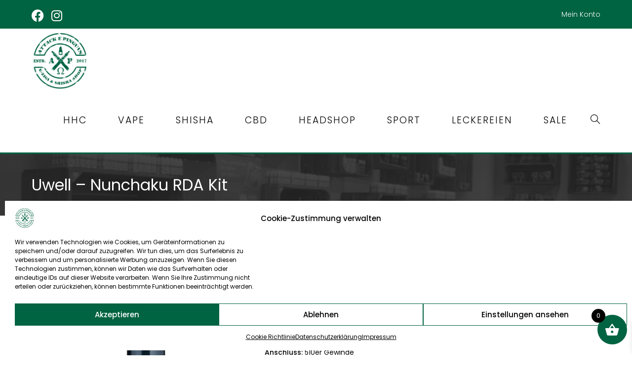

--- FILE ---
content_type: text/html; charset=UTF-8
request_url: https://onlineshop.a-p.shop/produkt/uwell-nunchaku-rda-kit
body_size: 54399
content:
<!DOCTYPE html>
<html class="html" lang="de">
<head>
	<meta charset="UTF-8">
	<link rel="profile" href="https://gmpg.org/xfn/11">

	<meta name='robots' content='index, follow, max-image-preview:large, max-snippet:-1, max-video-preview:-1' />
<meta name="viewport" content="width=device-width, initial-scale=1">
	<!-- This site is optimized with the Yoast SEO Premium plugin v18.1 (Yoast SEO v26.8) - https://yoast.com/product/yoast-seo-premium-wordpress/ -->
	<title>Uwell - Nunchaku RDA Kit &#187; bei Attacke Pinguin kaufen!</title>
	<meta name="description" content="Uwell - Nunchaku RDA Kit ✓ Selbstwickler ✓ Online entdecken ✓ Handlich ✓ Gute Qualität ✓ Top Preis ✓ Gute Beratung bei &#187; Attacke Pinguin" />
	<link rel="canonical" href="https://onlineshop.a-p.shop/produkt/uwell-nunchaku-rda-kit" />
	<meta property="og:locale" content="de_DE" />
	<meta property="og:type" content="article" />
	<meta property="og:title" content="Uwell - Nunchaku RDA Kit" />
	<meta property="og:description" content="Uwell - Nunchaku RDA Kit ✓ Selbstwickler ✓ Online entdecken ✓ Handlich ✓ Gute Qualität ✓ Top Preis ✓ Gute Beratung bei &#187; Attacke Pinguin" />
	<meta property="og:url" content="https://onlineshop.a-p.shop/produkt/uwell-nunchaku-rda-kit" />
	<meta property="og:site_name" content="Attacke Pinguin" />
	<meta property="article:modified_time" content="2023-07-05T09:42:09+00:00" />
	<meta property="og:image" content="https://onlineshop.a-p.shop/wp-content/uploads/2021/03/AttackePinugin-Nunchaku.png" />
	<meta property="og:image:width" content="450" />
	<meta property="og:image:height" content="450" />
	<meta property="og:image:type" content="image/png" />
	<meta name="twitter:card" content="summary_large_image" />
	<meta name="twitter:label1" content="Geschätzte Lesezeit" />
	<meta name="twitter:data1" content="2 Minuten" />
	<script type="application/ld+json" class="yoast-schema-graph">{"@context":"https://schema.org","@graph":[{"@type":"WebPage","@id":"https://onlineshop.a-p.shop/produkt/uwell-nunchaku-rda-kit","url":"https://onlineshop.a-p.shop/produkt/uwell-nunchaku-rda-kit","name":"Uwell - Nunchaku RDA Kit &#187; bei Attacke Pinguin kaufen!","isPartOf":{"@id":"https://onlineshop.a-p.shop/#website"},"primaryImageOfPage":{"@id":"https://onlineshop.a-p.shop/produkt/uwell-nunchaku-rda-kit#primaryimage"},"image":{"@id":"https://onlineshop.a-p.shop/produkt/uwell-nunchaku-rda-kit#primaryimage"},"thumbnailUrl":"https://onlineshop.a-p.shop/wp-content/uploads/2021/03/AttackePinugin-Nunchaku.png","datePublished":"2021-03-16T12:05:45+00:00","dateModified":"2023-07-05T09:42:09+00:00","description":"Uwell - Nunchaku RDA Kit ✓ Selbstwickler ✓ Online entdecken ✓ Handlich ✓ Gute Qualität ✓ Top Preis ✓ Gute Beratung bei &#187; Attacke Pinguin","breadcrumb":{"@id":"https://onlineshop.a-p.shop/produkt/uwell-nunchaku-rda-kit#breadcrumb"},"inLanguage":"de","potentialAction":[{"@type":"ReadAction","target":["https://onlineshop.a-p.shop/produkt/uwell-nunchaku-rda-kit"]}]},{"@type":"ImageObject","inLanguage":"de","@id":"https://onlineshop.a-p.shop/produkt/uwell-nunchaku-rda-kit#primaryimage","url":"https://onlineshop.a-p.shop/wp-content/uploads/2021/03/AttackePinugin-Nunchaku.png","contentUrl":"https://onlineshop.a-p.shop/wp-content/uploads/2021/03/AttackePinugin-Nunchaku.png","width":450,"height":450,"caption":"AttackePinugin-Nunchaku"},{"@type":"BreadcrumbList","@id":"https://onlineshop.a-p.shop/produkt/uwell-nunchaku-rda-kit#breadcrumb","itemListElement":[{"@type":"ListItem","position":1,"name":"Startseite","item":"https://onlineshop.a-p.shop/"},{"@type":"ListItem","position":2,"name":"Shop","item":"https://onlineshop.a-p.shop/shop"},{"@type":"ListItem","position":3,"name":"Uwell &#8211; Nunchaku RDA Kit"}]},{"@type":"WebSite","@id":"https://onlineshop.a-p.shop/#website","url":"https://onlineshop.a-p.shop/","name":"Attacke Pinguin","description":"E-Zigaretten und Shisha Shop","publisher":{"@id":"https://onlineshop.a-p.shop/#organization"},"potentialAction":[{"@type":"SearchAction","target":{"@type":"EntryPoint","urlTemplate":"https://onlineshop.a-p.shop/?s={search_term_string}"},"query-input":{"@type":"PropertyValueSpecification","valueRequired":true,"valueName":"search_term_string"}}],"inLanguage":"de"},{"@type":"Organization","@id":"https://onlineshop.a-p.shop/#organization","name":"Attacke Pinguin","url":"https://onlineshop.a-p.shop/","logo":{"@type":"ImageObject","inLanguage":"de","@id":"https://onlineshop.a-p.shop/#/schema/logo/image/","url":"https://onlineshop.a-p.shop/wp-content/uploads/2019/04/Logo-1-e1556273298776.png","contentUrl":"https://onlineshop.a-p.shop/wp-content/uploads/2019/04/Logo-1-e1556273298776.png","width":250,"height":250,"caption":"Attacke Pinguin"},"image":{"@id":"https://onlineshop.a-p.shop/#/schema/logo/image/"}}]}</script>
	<!-- / Yoast SEO Premium plugin. -->



<link rel='dns-prefetch' href='//www.googletagmanager.com' />
<link rel="alternate" type="application/rss+xml" title="Attacke Pinguin &raquo; Feed" href="https://onlineshop.a-p.shop/feed" />
<link rel="alternate" type="application/rss+xml" title="Attacke Pinguin &raquo; Kommentar-Feed" href="https://onlineshop.a-p.shop/comments/feed" />
<link rel="alternate" type="application/rss+xml" title="Attacke Pinguin &raquo; Kommentar-Feed zu Uwell &#8211; Nunchaku RDA Kit" href="https://onlineshop.a-p.shop/produkt/uwell-nunchaku-rda-kit/feed" />
<link rel="alternate" title="oEmbed (JSON)" type="application/json+oembed" href="https://onlineshop.a-p.shop/wp-json/oembed/1.0/embed?url=https%3A%2F%2Fonlineshop.a-p.shop%2Fprodukt%2Fuwell-nunchaku-rda-kit" />
<link rel="alternate" title="oEmbed (XML)" type="text/xml+oembed" href="https://onlineshop.a-p.shop/wp-json/oembed/1.0/embed?url=https%3A%2F%2Fonlineshop.a-p.shop%2Fprodukt%2Fuwell-nunchaku-rda-kit&#038;format=xml" />
<style id='wp-img-auto-sizes-contain-inline-css'>
img:is([sizes=auto i],[sizes^="auto," i]){contain-intrinsic-size:3000px 1500px}
/*# sourceURL=wp-img-auto-sizes-contain-inline-css */
</style>
<link rel='stylesheet' id='font-awesome-css' href='https://onlineshop.a-p.shop/wp-content/themes/oceanwp/assets/fonts/fontawesome/css/all.min.css?ver=6.7.2' media='all' />
<link rel='stylesheet' id='berocket_products_label_style-css' href='https://onlineshop.a-p.shop/wp-content/plugins/advanced-product-labels-for-woocommerce/css/frontend.css?ver=1.2.9' media='all' />
<style id='berocket_products_label_style-inline-css'>

        .berocket_better_labels:before,
        .berocket_better_labels:after {
            clear: both;
            content: " ";
            display: block;
        }
        .berocket_better_labels.berocket_better_labels_image {
            position: absolute!important;
            top: 0px!important;
            bottom: 0px!important;
            left: 0px!important;
            right: 0px!important;
            pointer-events: none;
        }
        .berocket_better_labels.berocket_better_labels_image * {
            pointer-events: none;
        }
        .berocket_better_labels.berocket_better_labels_image img,
        .berocket_better_labels.berocket_better_labels_image .fa,
        .berocket_better_labels.berocket_better_labels_image .berocket_color_label,
        .berocket_better_labels.berocket_better_labels_image .berocket_image_background,
        .berocket_better_labels .berocket_better_labels_line .br_alabel,
        .berocket_better_labels .berocket_better_labels_line .br_alabel span {
            pointer-events: all;
        }
        .berocket_better_labels .berocket_color_label,
        .br_alabel .berocket_color_label {
            width: 100%;
            height: 100%;
            display: block;
        }
        .berocket_better_labels .berocket_better_labels_position_left {
            text-align:left;
            float: left;
            clear: left;
        }
        .berocket_better_labels .berocket_better_labels_position_center {
            text-align:center;
        }
        .berocket_better_labels .berocket_better_labels_position_right {
            text-align:right;
            float: right;
            clear: right;
        }
        .berocket_better_labels.berocket_better_labels_label {
            clear: both
        }
        .berocket_better_labels .berocket_better_labels_line {
            line-height: 1px;
        }
        .berocket_better_labels.berocket_better_labels_label .berocket_better_labels_line {
            clear: none;
        }
        .berocket_better_labels .berocket_better_labels_position_left .berocket_better_labels_line {
            clear: left;
        }
        .berocket_better_labels .berocket_better_labels_position_right .berocket_better_labels_line {
            clear: right;
        }
        .berocket_better_labels .berocket_better_labels_line .br_alabel {
            display: inline-block;
            position: relative;
            top: 0!important;
            left: 0!important;
            right: 0!important;
            line-height: 1px;
        }.berocket_better_labels .berocket_better_labels_position {
                display: flex;
                flex-direction: column;
            }
            .berocket_better_labels .berocket_better_labels_position.berocket_better_labels_position_left {
                align-items: start;
            }
            .berocket_better_labels .berocket_better_labels_position.berocket_better_labels_position_right {
                align-items: end;
            }
            .berocket_better_labels .berocket_better_labels_position.berocket_better_labels_position_center {
                align-items: center;
            }
            .berocket_better_labels .berocket_better_labels_position .berocket_better_labels_inline {
                display: flex;
                align-items: start;
            }
/*# sourceURL=berocket_products_label_style-inline-css */
</style>
<link rel='stylesheet' id='hfe-widgets-style-css' href='https://onlineshop.a-p.shop/wp-content/plugins/header-footer-elementor/inc/widgets-css/frontend.css?ver=2.8.2' media='all' />
<link rel='stylesheet' id='hfe-woo-product-grid-css' href='https://onlineshop.a-p.shop/wp-content/plugins/header-footer-elementor/inc/widgets-css/woo-products.css?ver=2.8.2' media='all' />
<style id='wp-emoji-styles-inline-css'>

	img.wp-smiley, img.emoji {
		display: inline !important;
		border: none !important;
		box-shadow: none !important;
		height: 1em !important;
		width: 1em !important;
		margin: 0 0.07em !important;
		vertical-align: -0.1em !important;
		background: none !important;
		padding: 0 !important;
	}
/*# sourceURL=wp-emoji-styles-inline-css */
</style>
<link rel='stylesheet' id='wp-block-library-css' href='https://onlineshop.a-p.shop/wp-includes/css/dist/block-library/style.min.css?ver=6.9' media='all' />
<style id='wp-block-library-theme-inline-css'>
.wp-block-audio :where(figcaption){color:#555;font-size:13px;text-align:center}.is-dark-theme .wp-block-audio :where(figcaption){color:#ffffffa6}.wp-block-audio{margin:0 0 1em}.wp-block-code{border:1px solid #ccc;border-radius:4px;font-family:Menlo,Consolas,monaco,monospace;padding:.8em 1em}.wp-block-embed :where(figcaption){color:#555;font-size:13px;text-align:center}.is-dark-theme .wp-block-embed :where(figcaption){color:#ffffffa6}.wp-block-embed{margin:0 0 1em}.blocks-gallery-caption{color:#555;font-size:13px;text-align:center}.is-dark-theme .blocks-gallery-caption{color:#ffffffa6}:root :where(.wp-block-image figcaption){color:#555;font-size:13px;text-align:center}.is-dark-theme :root :where(.wp-block-image figcaption){color:#ffffffa6}.wp-block-image{margin:0 0 1em}.wp-block-pullquote{border-bottom:4px solid;border-top:4px solid;color:currentColor;margin-bottom:1.75em}.wp-block-pullquote :where(cite),.wp-block-pullquote :where(footer),.wp-block-pullquote__citation{color:currentColor;font-size:.8125em;font-style:normal;text-transform:uppercase}.wp-block-quote{border-left:.25em solid;margin:0 0 1.75em;padding-left:1em}.wp-block-quote cite,.wp-block-quote footer{color:currentColor;font-size:.8125em;font-style:normal;position:relative}.wp-block-quote:where(.has-text-align-right){border-left:none;border-right:.25em solid;padding-left:0;padding-right:1em}.wp-block-quote:where(.has-text-align-center){border:none;padding-left:0}.wp-block-quote.is-large,.wp-block-quote.is-style-large,.wp-block-quote:where(.is-style-plain){border:none}.wp-block-search .wp-block-search__label{font-weight:700}.wp-block-search__button{border:1px solid #ccc;padding:.375em .625em}:where(.wp-block-group.has-background){padding:1.25em 2.375em}.wp-block-separator.has-css-opacity{opacity:.4}.wp-block-separator{border:none;border-bottom:2px solid;margin-left:auto;margin-right:auto}.wp-block-separator.has-alpha-channel-opacity{opacity:1}.wp-block-separator:not(.is-style-wide):not(.is-style-dots){width:100px}.wp-block-separator.has-background:not(.is-style-dots){border-bottom:none;height:1px}.wp-block-separator.has-background:not(.is-style-wide):not(.is-style-dots){height:2px}.wp-block-table{margin:0 0 1em}.wp-block-table td,.wp-block-table th{word-break:normal}.wp-block-table :where(figcaption){color:#555;font-size:13px;text-align:center}.is-dark-theme .wp-block-table :where(figcaption){color:#ffffffa6}.wp-block-video :where(figcaption){color:#555;font-size:13px;text-align:center}.is-dark-theme .wp-block-video :where(figcaption){color:#ffffffa6}.wp-block-video{margin:0 0 1em}:root :where(.wp-block-template-part.has-background){margin-bottom:0;margin-top:0;padding:1.25em 2.375em}
/*# sourceURL=/wp-includes/css/dist/block-library/theme.min.css */
</style>
<style id='classic-theme-styles-inline-css'>
/*! This file is auto-generated */
.wp-block-button__link{color:#fff;background-color:#32373c;border-radius:9999px;box-shadow:none;text-decoration:none;padding:calc(.667em + 2px) calc(1.333em + 2px);font-size:1.125em}.wp-block-file__button{background:#32373c;color:#fff;text-decoration:none}
/*# sourceURL=/wp-includes/css/classic-themes.min.css */
</style>
<link rel='stylesheet' id='woolentor-block-common-css' href='https://onlineshop.a-p.shop/wp-content/plugins/woolentor-addons/woolentor-blocks/assets/css/common-style.css?ver=3.1.0' media='all' />
<link rel='stylesheet' id='woolentor-block-default-css' href='https://onlineshop.a-p.shop/wp-content/plugins/woolentor-addons/woolentor-blocks/assets/css/style-index.css?ver=3.1.0' media='all' />
<style id='global-styles-inline-css'>
:root{--wp--preset--aspect-ratio--square: 1;--wp--preset--aspect-ratio--4-3: 4/3;--wp--preset--aspect-ratio--3-4: 3/4;--wp--preset--aspect-ratio--3-2: 3/2;--wp--preset--aspect-ratio--2-3: 2/3;--wp--preset--aspect-ratio--16-9: 16/9;--wp--preset--aspect-ratio--9-16: 9/16;--wp--preset--color--black: #000000;--wp--preset--color--cyan-bluish-gray: #abb8c3;--wp--preset--color--white: #ffffff;--wp--preset--color--pale-pink: #f78da7;--wp--preset--color--vivid-red: #cf2e2e;--wp--preset--color--luminous-vivid-orange: #ff6900;--wp--preset--color--luminous-vivid-amber: #fcb900;--wp--preset--color--light-green-cyan: #7bdcb5;--wp--preset--color--vivid-green-cyan: #00d084;--wp--preset--color--pale-cyan-blue: #8ed1fc;--wp--preset--color--vivid-cyan-blue: #0693e3;--wp--preset--color--vivid-purple: #9b51e0;--wp--preset--gradient--vivid-cyan-blue-to-vivid-purple: linear-gradient(135deg,rgb(6,147,227) 0%,rgb(155,81,224) 100%);--wp--preset--gradient--light-green-cyan-to-vivid-green-cyan: linear-gradient(135deg,rgb(122,220,180) 0%,rgb(0,208,130) 100%);--wp--preset--gradient--luminous-vivid-amber-to-luminous-vivid-orange: linear-gradient(135deg,rgb(252,185,0) 0%,rgb(255,105,0) 100%);--wp--preset--gradient--luminous-vivid-orange-to-vivid-red: linear-gradient(135deg,rgb(255,105,0) 0%,rgb(207,46,46) 100%);--wp--preset--gradient--very-light-gray-to-cyan-bluish-gray: linear-gradient(135deg,rgb(238,238,238) 0%,rgb(169,184,195) 100%);--wp--preset--gradient--cool-to-warm-spectrum: linear-gradient(135deg,rgb(74,234,220) 0%,rgb(151,120,209) 20%,rgb(207,42,186) 40%,rgb(238,44,130) 60%,rgb(251,105,98) 80%,rgb(254,248,76) 100%);--wp--preset--gradient--blush-light-purple: linear-gradient(135deg,rgb(255,206,236) 0%,rgb(152,150,240) 100%);--wp--preset--gradient--blush-bordeaux: linear-gradient(135deg,rgb(254,205,165) 0%,rgb(254,45,45) 50%,rgb(107,0,62) 100%);--wp--preset--gradient--luminous-dusk: linear-gradient(135deg,rgb(255,203,112) 0%,rgb(199,81,192) 50%,rgb(65,88,208) 100%);--wp--preset--gradient--pale-ocean: linear-gradient(135deg,rgb(255,245,203) 0%,rgb(182,227,212) 50%,rgb(51,167,181) 100%);--wp--preset--gradient--electric-grass: linear-gradient(135deg,rgb(202,248,128) 0%,rgb(113,206,126) 100%);--wp--preset--gradient--midnight: linear-gradient(135deg,rgb(2,3,129) 0%,rgb(40,116,252) 100%);--wp--preset--font-size--small: 13px;--wp--preset--font-size--medium: 20px;--wp--preset--font-size--large: 36px;--wp--preset--font-size--x-large: 42px;--wp--preset--font-family--inter: "Inter", sans-serif;--wp--preset--font-family--cardo: Cardo;--wp--preset--spacing--20: 0.44rem;--wp--preset--spacing--30: 0.67rem;--wp--preset--spacing--40: 1rem;--wp--preset--spacing--50: 1.5rem;--wp--preset--spacing--60: 2.25rem;--wp--preset--spacing--70: 3.38rem;--wp--preset--spacing--80: 5.06rem;--wp--preset--shadow--natural: 6px 6px 9px rgba(0, 0, 0, 0.2);--wp--preset--shadow--deep: 12px 12px 50px rgba(0, 0, 0, 0.4);--wp--preset--shadow--sharp: 6px 6px 0px rgba(0, 0, 0, 0.2);--wp--preset--shadow--outlined: 6px 6px 0px -3px rgb(255, 255, 255), 6px 6px rgb(0, 0, 0);--wp--preset--shadow--crisp: 6px 6px 0px rgb(0, 0, 0);}:where(.is-layout-flex){gap: 0.5em;}:where(.is-layout-grid){gap: 0.5em;}body .is-layout-flex{display: flex;}.is-layout-flex{flex-wrap: wrap;align-items: center;}.is-layout-flex > :is(*, div){margin: 0;}body .is-layout-grid{display: grid;}.is-layout-grid > :is(*, div){margin: 0;}:where(.wp-block-columns.is-layout-flex){gap: 2em;}:where(.wp-block-columns.is-layout-grid){gap: 2em;}:where(.wp-block-post-template.is-layout-flex){gap: 1.25em;}:where(.wp-block-post-template.is-layout-grid){gap: 1.25em;}.has-black-color{color: var(--wp--preset--color--black) !important;}.has-cyan-bluish-gray-color{color: var(--wp--preset--color--cyan-bluish-gray) !important;}.has-white-color{color: var(--wp--preset--color--white) !important;}.has-pale-pink-color{color: var(--wp--preset--color--pale-pink) !important;}.has-vivid-red-color{color: var(--wp--preset--color--vivid-red) !important;}.has-luminous-vivid-orange-color{color: var(--wp--preset--color--luminous-vivid-orange) !important;}.has-luminous-vivid-amber-color{color: var(--wp--preset--color--luminous-vivid-amber) !important;}.has-light-green-cyan-color{color: var(--wp--preset--color--light-green-cyan) !important;}.has-vivid-green-cyan-color{color: var(--wp--preset--color--vivid-green-cyan) !important;}.has-pale-cyan-blue-color{color: var(--wp--preset--color--pale-cyan-blue) !important;}.has-vivid-cyan-blue-color{color: var(--wp--preset--color--vivid-cyan-blue) !important;}.has-vivid-purple-color{color: var(--wp--preset--color--vivid-purple) !important;}.has-black-background-color{background-color: var(--wp--preset--color--black) !important;}.has-cyan-bluish-gray-background-color{background-color: var(--wp--preset--color--cyan-bluish-gray) !important;}.has-white-background-color{background-color: var(--wp--preset--color--white) !important;}.has-pale-pink-background-color{background-color: var(--wp--preset--color--pale-pink) !important;}.has-vivid-red-background-color{background-color: var(--wp--preset--color--vivid-red) !important;}.has-luminous-vivid-orange-background-color{background-color: var(--wp--preset--color--luminous-vivid-orange) !important;}.has-luminous-vivid-amber-background-color{background-color: var(--wp--preset--color--luminous-vivid-amber) !important;}.has-light-green-cyan-background-color{background-color: var(--wp--preset--color--light-green-cyan) !important;}.has-vivid-green-cyan-background-color{background-color: var(--wp--preset--color--vivid-green-cyan) !important;}.has-pale-cyan-blue-background-color{background-color: var(--wp--preset--color--pale-cyan-blue) !important;}.has-vivid-cyan-blue-background-color{background-color: var(--wp--preset--color--vivid-cyan-blue) !important;}.has-vivid-purple-background-color{background-color: var(--wp--preset--color--vivid-purple) !important;}.has-black-border-color{border-color: var(--wp--preset--color--black) !important;}.has-cyan-bluish-gray-border-color{border-color: var(--wp--preset--color--cyan-bluish-gray) !important;}.has-white-border-color{border-color: var(--wp--preset--color--white) !important;}.has-pale-pink-border-color{border-color: var(--wp--preset--color--pale-pink) !important;}.has-vivid-red-border-color{border-color: var(--wp--preset--color--vivid-red) !important;}.has-luminous-vivid-orange-border-color{border-color: var(--wp--preset--color--luminous-vivid-orange) !important;}.has-luminous-vivid-amber-border-color{border-color: var(--wp--preset--color--luminous-vivid-amber) !important;}.has-light-green-cyan-border-color{border-color: var(--wp--preset--color--light-green-cyan) !important;}.has-vivid-green-cyan-border-color{border-color: var(--wp--preset--color--vivid-green-cyan) !important;}.has-pale-cyan-blue-border-color{border-color: var(--wp--preset--color--pale-cyan-blue) !important;}.has-vivid-cyan-blue-border-color{border-color: var(--wp--preset--color--vivid-cyan-blue) !important;}.has-vivid-purple-border-color{border-color: var(--wp--preset--color--vivid-purple) !important;}.has-vivid-cyan-blue-to-vivid-purple-gradient-background{background: var(--wp--preset--gradient--vivid-cyan-blue-to-vivid-purple) !important;}.has-light-green-cyan-to-vivid-green-cyan-gradient-background{background: var(--wp--preset--gradient--light-green-cyan-to-vivid-green-cyan) !important;}.has-luminous-vivid-amber-to-luminous-vivid-orange-gradient-background{background: var(--wp--preset--gradient--luminous-vivid-amber-to-luminous-vivid-orange) !important;}.has-luminous-vivid-orange-to-vivid-red-gradient-background{background: var(--wp--preset--gradient--luminous-vivid-orange-to-vivid-red) !important;}.has-very-light-gray-to-cyan-bluish-gray-gradient-background{background: var(--wp--preset--gradient--very-light-gray-to-cyan-bluish-gray) !important;}.has-cool-to-warm-spectrum-gradient-background{background: var(--wp--preset--gradient--cool-to-warm-spectrum) !important;}.has-blush-light-purple-gradient-background{background: var(--wp--preset--gradient--blush-light-purple) !important;}.has-blush-bordeaux-gradient-background{background: var(--wp--preset--gradient--blush-bordeaux) !important;}.has-luminous-dusk-gradient-background{background: var(--wp--preset--gradient--luminous-dusk) !important;}.has-pale-ocean-gradient-background{background: var(--wp--preset--gradient--pale-ocean) !important;}.has-electric-grass-gradient-background{background: var(--wp--preset--gradient--electric-grass) !important;}.has-midnight-gradient-background{background: var(--wp--preset--gradient--midnight) !important;}.has-small-font-size{font-size: var(--wp--preset--font-size--small) !important;}.has-medium-font-size{font-size: var(--wp--preset--font-size--medium) !important;}.has-large-font-size{font-size: var(--wp--preset--font-size--large) !important;}.has-x-large-font-size{font-size: var(--wp--preset--font-size--x-large) !important;}
:where(.wp-block-post-template.is-layout-flex){gap: 1.25em;}:where(.wp-block-post-template.is-layout-grid){gap: 1.25em;}
:where(.wp-block-term-template.is-layout-flex){gap: 1.25em;}:where(.wp-block-term-template.is-layout-grid){gap: 1.25em;}
:where(.wp-block-columns.is-layout-flex){gap: 2em;}:where(.wp-block-columns.is-layout-grid){gap: 2em;}
:root :where(.wp-block-pullquote){font-size: 1.5em;line-height: 1.6;}
/*# sourceURL=global-styles-inline-css */
</style>
<style id='age-gate-custom-inline-css'>
:root{--ag-background-image-position: center center;--ag-background-image-opacity: 0.6;--ag-text-color: #020202;--ag-blur: 5px;}
/*# sourceURL=age-gate-custom-inline-css */
</style>
<link rel='stylesheet' id='age-gate-css' href='https://onlineshop.a-p.shop/wp-content/plugins/age-gate/dist/main.css?ver=3.5.3' media='all' />
<style id='age-gate-options-inline-css'>
:root{--ag-background-image-position: center center;--ag-background-image-opacity: 0.6;--ag-text-color: #020202;--ag-blur: 5px;}
/*# sourceURL=age-gate-options-inline-css */
</style>
<link rel='stylesheet' id='berocket_tab_manager_frontend_style-css' href='https://onlineshop.a-p.shop/wp-content/plugins/product-tabs-manager-for-woocommerce/css/frontend.css?ver=1.2.0' media='all' />
<link rel='stylesheet' id='photoswipe-css' href='https://onlineshop.a-p.shop/wp-content/plugins/woocommerce/assets/css/photoswipe/photoswipe.min.css?ver=9.7.2' media='all' />
<link rel='stylesheet' id='photoswipe-default-skin-css' href='https://onlineshop.a-p.shop/wp-content/plugins/woocommerce/assets/css/photoswipe/default-skin/default-skin.min.css?ver=9.7.2' media='all' />
<style id='woocommerce-inline-inline-css'>
.woocommerce form .form-row .required { visibility: visible; }
/*# sourceURL=woocommerce-inline-inline-css */
</style>
<link rel='stylesheet' id='cmplz-general-css' href='https://onlineshop.a-p.shop/wp-content/plugins/complianz-gdpr/assets/css/cookieblocker.min.css?ver=1766019208' media='all' />
<link rel='stylesheet' id='hfe-style-css' href='https://onlineshop.a-p.shop/wp-content/plugins/header-footer-elementor/assets/css/header-footer-elementor.css?ver=2.8.2' media='all' />
<link rel='stylesheet' id='elementor-icons-css' href='https://onlineshop.a-p.shop/wp-content/plugins/elementor/assets/lib/eicons/css/elementor-icons.min.css?ver=5.46.0' media='all' />
<link rel='stylesheet' id='elementor-frontend-css' href='https://onlineshop.a-p.shop/wp-content/plugins/elementor/assets/css/frontend.min.css?ver=3.34.3' media='all' />
<link rel='stylesheet' id='elementor-post-22480-css' href='https://onlineshop.a-p.shop/wp-content/uploads/elementor/css/post-22480.css?ver=1769518460' media='all' />
<link rel='stylesheet' id='font-awesome-5-all-css' href='https://onlineshop.a-p.shop/wp-content/plugins/elementor/assets/lib/font-awesome/css/all.min.css?ver=3.34.3' media='all' />
<link rel='stylesheet' id='font-awesome-4-shim-css' href='https://onlineshop.a-p.shop/wp-content/plugins/elementor/assets/lib/font-awesome/css/v4-shims.min.css?ver=3.34.3' media='all' />
<link rel='stylesheet' id='elementor-post-14642-css' href='https://onlineshop.a-p.shop/wp-content/uploads/elementor/css/post-14642.css?ver=1769518460' media='all' />
<link rel='stylesheet' id='font-awesome-four-css' href='https://onlineshop.a-p.shop/wp-content/plugins/woolentor-addons/assets/css/font-awesome.min.css?ver=3.1.0' media='all' />
<link rel='stylesheet' id='simple-line-icons-wl-css' href='https://onlineshop.a-p.shop/wp-content/plugins/woolentor-addons/assets/css/simple-line-icons.css?ver=3.1.0' media='all' />
<link rel='stylesheet' id='htflexboxgrid-css' href='https://onlineshop.a-p.shop/wp-content/plugins/woolentor-addons/assets/css/htflexboxgrid.css?ver=3.1.0' media='all' />
<link rel='stylesheet' id='slick-css' href='https://onlineshop.a-p.shop/wp-content/plugins/woolentor-addons/assets/css/slick.css?ver=3.1.0' media='all' />
<link rel='stylesheet' id='woolentor-widgets-css' href='https://onlineshop.a-p.shop/wp-content/plugins/woolentor-addons/assets/css/woolentor-widgets.css?ver=3.1.0' media='all' />
<link rel='stylesheet' id='woolentor-quickview-css' href='https://onlineshop.a-p.shop/wp-content/plugins/woolentor-addons/includes/modules/quickview/assets/css/frontend.css?ver=3.1.0' media='all' />
<link rel='stylesheet' id='brands-styles-css' href='https://onlineshop.a-p.shop/wp-content/plugins/woocommerce/assets/css/brands.css?ver=9.7.2' media='all' />
<link rel='stylesheet' id='xoo-wsc-fonts-css' href='https://onlineshop.a-p.shop/wp-content/plugins/side-cart-woocommerce/assets/css/xoo-wsc-fonts.css?ver=2.6.2' media='all' />
<link rel='stylesheet' id='xoo-wsc-style-css' href='https://onlineshop.a-p.shop/wp-content/plugins/side-cart-woocommerce/assets/css/xoo-wsc-style.css?ver=2.6.2' media='all' />
<style id='xoo-wsc-style-inline-css'>
a.xoo-wsc-ft-btn:nth-child(3){
		grid-column: 1/-1;
	}


 

.xoo-wsc-footer{
	background-color: #ffffff;
	color: #000000;
	padding: 10px 20px;
	box-shadow: 0 -5px 10px #0000001a;
}

.xoo-wsc-footer, .xoo-wsc-footer a, .xoo-wsc-footer .amount{
	font-size: 16px;
}

.xoo-wsc-btn .amount{
	color: #000000}

.xoo-wsc-btn:hover .amount{
	color: #000000;
}

.xoo-wsc-ft-buttons-cont{
	grid-template-columns: 2fr 2fr;
}

.xoo-wsc-basket{
	bottom: 12px;
	right: 0px;
	background-color: #006341;
	color: #ffffff;
	box-shadow: 0;
	border-radius: 50%;
	display: flex;
	width: 60px;
	height: 60px;
}


.xoo-wsc-bki{
	font-size: 30px}

.xoo-wsc-items-count{
	top: -12px;
	left: -12px;
}

.xoo-wsc-items-count{
	background-color: #000000;
	color: #ffffff;
}

.xoo-wsc-container, .xoo-wsc-slider{
	max-width: 350px;
	right: -350px;
	top: 0;bottom: 0;
	bottom: 0;
	font-family: }


.xoo-wsc-cart-active .xoo-wsc-container, .xoo-wsc-slider-active .xoo-wsc-slider{
	right: 0;
}


.xoo-wsc-cart-active .xoo-wsc-basket{
	right: 350px;
}

.xoo-wsc-slider{
	right: -350px;
}

span.xoo-wsch-close {
    font-size: 16px;
    right: 10px;
}

.xoo-wsch-top{
	justify-content: center;
}

.xoo-wsch-text{
	font-size: 20px;
}

.xoo-wsc-header{
	color: #000000;
	background-color: #ffffff;
	border-bottom: 2px solid #eee;
}


.xoo-wsc-body{
	background-color: #ffffff;
}

.xoo-wsc-products:not(.xoo-wsc-pattern-card), .xoo-wsc-products:not(.xoo-wsc-pattern-card) span.amount, .xoo-wsc-products:not(.xoo-wsc-pattern-card) a{
	font-size: 14px;
	color: #000000;
}

.xoo-wsc-products:not(.xoo-wsc-pattern-card) .xoo-wsc-product{
	padding: 20px 15px;
	margin: 0;
	border-radius: 0px;
	box-shadow: 0 0;
	background-color: transparent;
}

.xoo-wsc-sum-col{
	justify-content: center;
}


/** Shortcode **/
.xoo-wsc-sc-count{
	background-color: #000000;
	color: #ffffff;
}

.xoo-wsc-sc-bki{
	font-size: 28px;
	color: 28;
}
.xoo-wsc-sc-cont{
	color: #000000;
}


.xoo-wsc-product dl.variation {
	display: block;
}


.xoo-wsc-product-cont{
	padding: 10px 10px;
}

.xoo-wsc-products:not(.xoo-wsc-pattern-card) .xoo-wsc-img-col{
	width: 30%;
}

.xoo-wsc-pattern-card .xoo-wsc-img-col img{
	max-width: 100%;
	height: auto;
}

.xoo-wsc-products:not(.xoo-wsc-pattern-card) .xoo-wsc-sum-col{
	width: 70%;
}

.xoo-wsc-pattern-card .xoo-wsc-product-cont{
	width: 50% 
}

@media only screen and (max-width: 600px) {
	.xoo-wsc-pattern-card .xoo-wsc-product-cont  {
		width: 50%;
	}
}


.xoo-wsc-pattern-card .xoo-wsc-product{
	border: 0;
	box-shadow: 0px 10px 15px -12px #0000001a;
}


.xoo-wsc-sm-front{
	background-color: #eee;
}
.xoo-wsc-pattern-card, .xoo-wsc-sm-front{
	border-bottom-left-radius: 5px;
	border-bottom-right-radius: 5px;
}
.xoo-wsc-pattern-card, .xoo-wsc-img-col img, .xoo-wsc-img-col, .xoo-wsc-sm-back-cont{
	border-top-left-radius: 5px;
	border-top-right-radius: 5px;
}
.xoo-wsc-sm-back{
	background-color: #fff;
}
.xoo-wsc-pattern-card, .xoo-wsc-pattern-card a, .xoo-wsc-pattern-card .amount{
	font-size: 14px;
}

.xoo-wsc-sm-front, .xoo-wsc-sm-front a, .xoo-wsc-sm-front .amount{
	color: #000;
}

.xoo-wsc-sm-back, .xoo-wsc-sm-back a, .xoo-wsc-sm-back .amount{
	color: #000;
}


.magictime {
    animation-duration: 0.5s;
}


/*# sourceURL=xoo-wsc-style-inline-css */
</style>
<link rel='stylesheet' id='oceanwp-woo-mini-cart-css' href='https://onlineshop.a-p.shop/wp-content/themes/oceanwp/assets/css/woo/woo-mini-cart.min.css?ver=6.9' media='all' />
<link rel='stylesheet' id='simple-line-icons-css' href='https://onlineshop.a-p.shop/wp-content/themes/oceanwp/assets/css/third/simple-line-icons.min.css?ver=2.4.0' media='all' />
<link rel='stylesheet' id='oceanwp-style-css' href='https://onlineshop.a-p.shop/wp-content/themes/oceanwp/assets/css/style.min.css?ver=4.0.6' media='all' />
<link rel='stylesheet' id='oceanwp-hamburgers-css' href='https://onlineshop.a-p.shop/wp-content/themes/oceanwp/assets/css/third/hamburgers/hamburgers.min.css?ver=4.0.6' media='all' />
<link rel='stylesheet' id='oceanwp-elastic-r-css' href='https://onlineshop.a-p.shop/wp-content/themes/oceanwp/assets/css/third/hamburgers/types/elastic-r.css?ver=4.0.6' media='all' />
<link rel='stylesheet' id='oceanwp-google-font-poppins-css' href='//onlineshop.a-p.shop/wp-content/uploads/omgf/oceanwp-google-font-poppins/oceanwp-google-font-poppins.css?ver=1664959395' media='all' />
<link rel='stylesheet' id='oceanwp-google-font-rubik-css' href='//onlineshop.a-p.shop/wp-content/uploads/omgf/oceanwp-google-font-rubik/oceanwp-google-font-rubik.css?ver=1664959395' media='all' />
<link rel='stylesheet' id='woocommerce-gzd-layout-css' href='https://onlineshop.a-p.shop/wp-content/plugins/woocommerce-germanized/build/static/layout-styles.css?ver=3.20.5' media='all' />
<style id='woocommerce-gzd-layout-inline-css'>
.woocommerce-checkout .shop_table { background-color: #ffffff; } .product p.deposit-packaging-type { font-size: 1.2em !important; }
                .wc-gzd-nutri-score-value-a {
                    background: url(https://onlineshop.a-p.shop/wp-content/plugins/woocommerce-germanized/assets/images/nutri-score-a.svg) no-repeat;
                }
                .wc-gzd-nutri-score-value-b {
                    background: url(https://onlineshop.a-p.shop/wp-content/plugins/woocommerce-germanized/assets/images/nutri-score-b.svg) no-repeat;
                }
                .wc-gzd-nutri-score-value-c {
                    background: url(https://onlineshop.a-p.shop/wp-content/plugins/woocommerce-germanized/assets/images/nutri-score-c.svg) no-repeat;
                }
                .wc-gzd-nutri-score-value-d {
                    background: url(https://onlineshop.a-p.shop/wp-content/plugins/woocommerce-germanized/assets/images/nutri-score-d.svg) no-repeat;
                }
                .wc-gzd-nutri-score-value-e {
                    background: url(https://onlineshop.a-p.shop/wp-content/plugins/woocommerce-germanized/assets/images/nutri-score-e.svg) no-repeat;
                }
            
/*# sourceURL=woocommerce-gzd-layout-inline-css */
</style>
<link rel='stylesheet' id='hfe-elementor-icons-css' href='https://onlineshop.a-p.shop/wp-content/plugins/elementor/assets/lib/eicons/css/elementor-icons.min.css?ver=5.34.0' media='all' />
<link rel='stylesheet' id='hfe-icons-list-css' href='https://onlineshop.a-p.shop/wp-content/plugins/elementor/assets/css/widget-icon-list.min.css?ver=3.24.3' media='all' />
<link rel='stylesheet' id='hfe-social-icons-css' href='https://onlineshop.a-p.shop/wp-content/plugins/elementor/assets/css/widget-social-icons.min.css?ver=3.24.0' media='all' />
<link rel='stylesheet' id='hfe-social-share-icons-brands-css' href='https://onlineshop.a-p.shop/wp-content/plugins/elementor/assets/lib/font-awesome/css/brands.css?ver=5.15.3' media='all' />
<link rel='stylesheet' id='hfe-social-share-icons-fontawesome-css' href='https://onlineshop.a-p.shop/wp-content/plugins/elementor/assets/lib/font-awesome/css/fontawesome.css?ver=5.15.3' media='all' />
<link rel='stylesheet' id='hfe-nav-menu-icons-css' href='https://onlineshop.a-p.shop/wp-content/plugins/elementor/assets/lib/font-awesome/css/solid.css?ver=5.15.3' media='all' />
<link rel='stylesheet' id='oceanwp-woocommerce-css' href='https://onlineshop.a-p.shop/wp-content/themes/oceanwp/assets/css/woo/woocommerce.min.css?ver=6.9' media='all' />
<link rel='stylesheet' id='oceanwp-woo-star-font-css' href='https://onlineshop.a-p.shop/wp-content/themes/oceanwp/assets/css/woo/woo-star-font.min.css?ver=6.9' media='all' />
<link rel='stylesheet' id='oceanwp-woo-hover-style-css' href='https://onlineshop.a-p.shop/wp-content/themes/oceanwp/assets/css/woo/hover-style.min.css?ver=6.9' media='all' />
<link rel='stylesheet' id='oceanwp-woo-quick-view-css' href='https://onlineshop.a-p.shop/wp-content/themes/oceanwp/assets/css/woo/woo-quick-view.min.css?ver=6.9' media='all' />
<link rel='stylesheet' id='cwginstock_frontend_css-css' href='https://onlineshop.a-p.shop/wp-content/plugins/back-in-stock-notifier-for-woocommerce/assets/css/frontend.min.css?ver=5.8.1' media='' />
<link rel='stylesheet' id='cwginstock_bootstrap-css' href='https://onlineshop.a-p.shop/wp-content/plugins/back-in-stock-notifier-for-woocommerce/assets/css/bootstrap.min.css?ver=5.8.1' media='' />
<link rel='stylesheet' id='elementor-gf-local-roboto-css' href='https://onlineshop.a-p.shop/wp-content/uploads/elementor/google-fonts/css/roboto.css?ver=1742259268' media='all' />
<link rel='stylesheet' id='elementor-gf-local-robotoslab-css' href='https://onlineshop.a-p.shop/wp-content/uploads/elementor/google-fonts/css/robotoslab.css?ver=1742259276' media='all' />
<link rel='stylesheet' id='elementor-gf-local-poppins-css' href='https://onlineshop.a-p.shop/wp-content/uploads/elementor/google-fonts/css/poppins.css?ver=1742259281' media='all' />
<link rel='stylesheet' id='elementor-gf-local-sedgwickave-css' href='https://onlineshop.a-p.shop/wp-content/uploads/elementor/google-fonts/css/sedgwickave.css?ver=1742259282' media='all' />
<link rel='stylesheet' id='elementor-icons-shared-0-css' href='https://onlineshop.a-p.shop/wp-content/plugins/elementor/assets/lib/font-awesome/css/fontawesome.min.css?ver=5.15.3' media='all' />
<link rel='stylesheet' id='elementor-icons-fa-solid-css' href='https://onlineshop.a-p.shop/wp-content/plugins/elementor/assets/lib/font-awesome/css/solid.min.css?ver=5.15.3' media='all' />
<link rel='stylesheet' id='elementor-icons-fa-brands-css' href='https://onlineshop.a-p.shop/wp-content/plugins/elementor/assets/lib/font-awesome/css/brands.min.css?ver=5.15.3' media='all' />
<link rel='stylesheet' id='elementor-icons-fa-regular-css' href='https://onlineshop.a-p.shop/wp-content/plugins/elementor/assets/lib/font-awesome/css/regular.min.css?ver=5.15.3' media='all' />
<script type="text/template" id="tmpl-variation-template">
	<div class="woocommerce-variation-description">{{{ data.variation.variation_description }}}</div>
	<div class="woocommerce-variation-price">{{{ data.variation.price_html }}}</div>
	<div class="woocommerce-variation-availability">{{{ data.variation.availability_html }}}</div>
</script>
<script type="text/template" id="tmpl-unavailable-variation-template">
	<p role="alert">Dieses Produkt ist leider nicht verfügbar. Bitte wähle eine andere Kombination.</p>
</script>
<script src="https://onlineshop.a-p.shop/wp-includes/js/jquery/jquery.min.js?ver=3.7.1" id="jquery-core-js"></script>
<script src="https://onlineshop.a-p.shop/wp-includes/js/jquery/jquery-migrate.min.js?ver=3.4.1" id="jquery-migrate-js"></script>
<script id="jquery-js-after">
!function($){"use strict";$(document).ready(function(){$(this).scrollTop()>100&&$(".hfe-scroll-to-top-wrap").removeClass("hfe-scroll-to-top-hide"),$(window).scroll(function(){$(this).scrollTop()<100?$(".hfe-scroll-to-top-wrap").fadeOut(300):$(".hfe-scroll-to-top-wrap").fadeIn(300)}),$(".hfe-scroll-to-top-wrap").on("click",function(){$("html, body").animate({scrollTop:0},300);return!1})})}(jQuery);
!function($){'use strict';$(document).ready(function(){var bar=$('.hfe-reading-progress-bar');if(!bar.length)return;$(window).on('scroll',function(){var s=$(window).scrollTop(),d=$(document).height()-$(window).height(),p=d? s/d*100:0;bar.css('width',p+'%')});});}(jQuery);
//# sourceURL=jquery-js-after
</script>
<script src="https://onlineshop.a-p.shop/wp-content/plugins/woocommerce/assets/js/jquery-blockui/jquery.blockUI.min.js?ver=2.7.0-wc.9.7.2" id="jquery-blockui-js" data-wp-strategy="defer"></script>
<script id="wc-add-to-cart-js-extra">
var wc_add_to_cart_params = {"ajax_url":"/wp-admin/admin-ajax.php","wc_ajax_url":"/?wc-ajax=%%endpoint%%","i18n_view_cart":"Warenkorb anzeigen","cart_url":"https://onlineshop.a-p.shop/warenkorb","is_cart":"","cart_redirect_after_add":"no"};
//# sourceURL=wc-add-to-cart-js-extra
</script>
<script src="https://onlineshop.a-p.shop/wp-content/plugins/woocommerce/assets/js/frontend/add-to-cart.min.js?ver=9.7.2" id="wc-add-to-cart-js" defer data-wp-strategy="defer"></script>
<script src="https://onlineshop.a-p.shop/wp-content/plugins/woocommerce/assets/js/photoswipe/photoswipe.min.js?ver=4.1.1-wc.9.7.2" id="photoswipe-js" data-wp-strategy="defer"></script>
<script id="wc-single-product-js-extra">
var wc_single_product_params = {"i18n_required_rating_text":"Bitte w\u00e4hle eine Bewertung","i18n_rating_options":["1 von 5\u00a0Sternen","2 von 5\u00a0Sternen","3 von 5\u00a0Sternen","4 von 5\u00a0Sternen","5 von 5\u00a0Sternen"],"i18n_product_gallery_trigger_text":"Bildergalerie im Vollbildmodus anzeigen","review_rating_required":"yes","flexslider":{"rtl":false,"animation":"slide","smoothHeight":true,"directionNav":false,"controlNav":"thumbnails","slideshow":false,"animationSpeed":500,"animationLoop":false,"allowOneSlide":false},"zoom_enabled":"1","zoom_options":[],"photoswipe_enabled":"1","photoswipe_options":{"shareEl":false,"closeOnScroll":false,"history":false,"hideAnimationDuration":0,"showAnimationDuration":0},"flexslider_enabled":"1"};
//# sourceURL=wc-single-product-js-extra
</script>
<script src="https://onlineshop.a-p.shop/wp-content/plugins/woocommerce/assets/js/frontend/single-product.min.js?ver=9.7.2" id="wc-single-product-js" data-wp-strategy="defer"></script>
<script src="https://onlineshop.a-p.shop/wp-content/plugins/woocommerce/assets/js/js-cookie/js.cookie.min.js?ver=2.1.4-wc.9.7.2" id="js-cookie-js" defer data-wp-strategy="defer"></script>
<script id="woocommerce-js-extra">
var woocommerce_params = {"ajax_url":"/wp-admin/admin-ajax.php","wc_ajax_url":"/?wc-ajax=%%endpoint%%","i18n_password_show":"Passwort anzeigen","i18n_password_hide":"Passwort verbergen"};
//# sourceURL=woocommerce-js-extra
</script>
<script src="https://onlineshop.a-p.shop/wp-content/plugins/woocommerce/assets/js/frontend/woocommerce.min.js?ver=9.7.2" id="woocommerce-js" defer data-wp-strategy="defer"></script>
<script src="https://onlineshop.a-p.shop/wp-content/plugins/elementor/assets/lib/font-awesome/js/v4-shims.min.js?ver=3.34.3" id="font-awesome-4-shim-js"></script>
<script src="https://onlineshop.a-p.shop/wp-includes/js/underscore.min.js?ver=1.13.7" id="underscore-js"></script>
<script id="wp-util-js-extra">
var _wpUtilSettings = {"ajax":{"url":"/wp-admin/admin-ajax.php"}};
//# sourceURL=wp-util-js-extra
</script>
<script src="https://onlineshop.a-p.shop/wp-includes/js/wp-util.min.js?ver=6.9" id="wp-util-js"></script>
<script id="wc-add-to-cart-variation-js-extra">
var wc_add_to_cart_variation_params = {"wc_ajax_url":"/?wc-ajax=%%endpoint%%","i18n_no_matching_variations_text":"Es entsprechen leider keine Produkte deiner Auswahl. Bitte w\u00e4hle eine andere Kombination.","i18n_make_a_selection_text":"Bitte w\u00e4hle die Produktoptionen, bevor du den Artikel in den Warenkorb legst.","i18n_unavailable_text":"Dieses Produkt ist leider nicht verf\u00fcgbar. Bitte w\u00e4hle eine andere Kombination.","i18n_reset_alert_text":"Deine Auswahl wurde zur\u00fcckgesetzt. Bitte w\u00e4hle Produktoptionen aus, bevor du den Artikel in den Warenkorb legst."};
//# sourceURL=wc-add-to-cart-variation-js-extra
</script>
<script src="https://onlineshop.a-p.shop/wp-content/plugins/woocommerce/assets/js/frontend/add-to-cart-variation.min.js?ver=9.7.2" id="wc-add-to-cart-variation-js" data-wp-strategy="defer"></script>
<script id="wc-gzd-unit-price-observer-queue-js-extra">
var wc_gzd_unit_price_observer_queue_params = {"ajax_url":"/wp-admin/admin-ajax.php","wc_ajax_url":"/?wc-ajax=%%endpoint%%","refresh_unit_price_nonce":"b3e21a8cd3"};
//# sourceURL=wc-gzd-unit-price-observer-queue-js-extra
</script>
<script src="https://onlineshop.a-p.shop/wp-content/plugins/woocommerce-germanized/build/static/unit-price-observer-queue.js?ver=3.20.5" id="wc-gzd-unit-price-observer-queue-js" defer data-wp-strategy="defer"></script>
<script src="https://onlineshop.a-p.shop/wp-content/plugins/woocommerce/assets/js/accounting/accounting.min.js?ver=0.4.2" id="wc-accounting-js"></script>
<script id="wc-gzd-add-to-cart-variation-js-extra">
var wc_gzd_add_to_cart_variation_params = {"wrapper":".product","price_selector":"p.price","replace_price":"1"};
//# sourceURL=wc-gzd-add-to-cart-variation-js-extra
</script>
<script src="https://onlineshop.a-p.shop/wp-content/plugins/woocommerce-germanized/build/static/add-to-cart-variation.js?ver=3.20.5" id="wc-gzd-add-to-cart-variation-js" defer data-wp-strategy="defer"></script>
<script id="wc-gzd-unit-price-observer-js-extra">
var wc_gzd_unit_price_observer_params = {"wrapper":".product","price_selector":{"p.price":{"is_total_price":false,"is_primary_selector":true,"quantity_selector":""}},"replace_price":"1","product_id":"21771","price_decimal_sep":",","price_thousand_sep":".","qty_selector":"input.quantity, input.qty","refresh_on_load":""};
//# sourceURL=wc-gzd-unit-price-observer-js-extra
</script>
<script src="https://onlineshop.a-p.shop/wp-content/plugins/woocommerce-germanized/build/static/unit-price-observer.js?ver=3.20.5" id="wc-gzd-unit-price-observer-js" defer data-wp-strategy="defer"></script>
<script id="wc-cart-fragments-js-extra">
var wc_cart_fragments_params = {"ajax_url":"/wp-admin/admin-ajax.php","wc_ajax_url":"/?wc-ajax=%%endpoint%%","cart_hash_key":"wc_cart_hash_aa7d8c4f2605c497e3aedd6f66b1a1ab","fragment_name":"wc_fragments_aa7d8c4f2605c497e3aedd6f66b1a1ab","request_timeout":"5000"};
//# sourceURL=wc-cart-fragments-js-extra
</script>
<script src="https://onlineshop.a-p.shop/wp-content/plugins/woocommerce/assets/js/frontend/cart-fragments.min.js?ver=9.7.2" id="wc-cart-fragments-js" defer data-wp-strategy="defer"></script>
<link rel="https://api.w.org/" href="https://onlineshop.a-p.shop/wp-json/" /><link rel="alternate" title="JSON" type="application/json" href="https://onlineshop.a-p.shop/wp-json/wp/v2/product/21771" /><link rel="EditURI" type="application/rsd+xml" title="RSD" href="https://onlineshop.a-p.shop/xmlrpc.php?rsd" />
<meta name="generator" content="WordPress 6.9" />
<meta name="generator" content="WooCommerce 9.7.2" />
<link rel='shortlink' href='https://onlineshop.a-p.shop/?p=21771' />
<style>.product .images {position: relative;}</style><meta name="generator" content="Site Kit by Google 1.171.0" /><style></style>			<style>.cmplz-hidden {
					display: none !important;
				}</style>	<noscript><style>.woocommerce-product-gallery{ opacity: 1 !important; }</style></noscript>
	
<!-- Durch Site Kit hinzugefügte Google AdSense Metatags -->
<meta name="google-adsense-platform-account" content="ca-host-pub-2644536267352236">
<meta name="google-adsense-platform-domain" content="sitekit.withgoogle.com">
<!-- Beende durch Site Kit hinzugefügte Google AdSense Metatags -->
<meta name="generator" content="Elementor 3.34.3; features: additional_custom_breakpoints; settings: css_print_method-external, google_font-enabled, font_display-auto">
<style>.recentcomments a{display:inline !important;padding:0 !important;margin:0 !important;}</style>			<style>
				.e-con.e-parent:nth-of-type(n+4):not(.e-lazyloaded):not(.e-no-lazyload),
				.e-con.e-parent:nth-of-type(n+4):not(.e-lazyloaded):not(.e-no-lazyload) * {
					background-image: none !important;
				}
				@media screen and (max-height: 1024px) {
					.e-con.e-parent:nth-of-type(n+3):not(.e-lazyloaded):not(.e-no-lazyload),
					.e-con.e-parent:nth-of-type(n+3):not(.e-lazyloaded):not(.e-no-lazyload) * {
						background-image: none !important;
					}
				}
				@media screen and (max-height: 640px) {
					.e-con.e-parent:nth-of-type(n+2):not(.e-lazyloaded):not(.e-no-lazyload),
					.e-con.e-parent:nth-of-type(n+2):not(.e-lazyloaded):not(.e-no-lazyload) * {
						background-image: none !important;
					}
				}
			</style>
			<style class='wp-fonts-local'>
@font-face{font-family:Inter;font-style:normal;font-weight:300 900;font-display:fallback;src:url('https://onlineshop.a-p.shop/wp-content/plugins/woocommerce/assets/fonts/Inter-VariableFont_slnt,wght.woff2') format('woff2');font-stretch:normal;}
@font-face{font-family:Cardo;font-style:normal;font-weight:400;font-display:fallback;src:url('https://onlineshop.a-p.shop/wp-content/plugins/woocommerce/assets/fonts/cardo_normal_400.woff2') format('woff2');}
</style>
<link rel="icon" href="https://onlineshop.a-p.shop/wp-content/uploads/2019/04/Logo-e1555852622270-100x100.png" sizes="32x32" />
<link rel="icon" href="https://onlineshop.a-p.shop/wp-content/uploads/2019/04/Logo-300x300.png" sizes="192x192" />
<link rel="apple-touch-icon" href="https://onlineshop.a-p.shop/wp-content/uploads/2019/04/Logo-300x300.png" />
<meta name="msapplication-TileImage" content="https://onlineshop.a-p.shop/wp-content/uploads/2019/04/Logo-300x300.png" />
		<style id="wp-custom-css">
			#site-header{border-color:#006341;border-width:3px}code{color:#006341}.woocommerce .owp-account-links li.or{display:inline-block;line-height:32px;color:#006341;font-size:20px;font-weight:600;text-transform:uppercase;margin:0 16px;-moz-opacity:.5;-webkit-opacity:.5;opacity:.5;-webkit-border-radius:50%;-moz-border-radius:50%;-ms-border-radius:50%;border-radius:50%;vertical-align:text-bottom}.woocommerce .owp-account-links li{display:inline-block;text-transform:uppercase}.woocommerce .category-image{margin:0 0 20px;display:none}.woocommerce-checkout h3#order_review_heading{float:right;width:100%}.woocommerce-checkout form.checkout_coupon{display:block;border:3px dashed rgba(84,84,84,0.15);padding:28px;width:1250px;margin:0 auto 30px;text-align:center}.woocommerce .woocommerce-checkout #customer_details h3{font-size:14px;position:relative;margin:0 0 5px;padding-bottom:8px;border-bottom-width:1px;border-bottom-style:solid;text-transform:uppercase;letter-spacing:.6px;border-color:#eaeaea}.quantity .minus,.quantity .plus{font-size:24px;line-height:34px}.woocommerce-cart table.cart td.actions .coupon .input-text{display:inline-block;float:none;width:auto;min-height:37px;line-height:32px;padding:0 .8em;margin:0 8px 0 0;border-color:#ddd}.owp-product-nav li a.owp-nav-text.next-text{padding-right:5px;display:none}.products .product-category img{display:block;margin:0 auto;width:150px}#searchform-header-replace-close{position:absolute;right:8px;top:50%;margin-top:-20px;height:40px;line-height:40px;font-size:26px;color:#000;cursor:pointer;-webkit-transition:all 0.3s ease;-moz-transition:all 0.3s ease;-ms-transition:all 0.3s ease;-o-transition:all 0.3s ease;transition:all 0.3s ease}#searchform-header-replace input{height:100%;width:94%;font-size:22px;background-color:#fff0;color:#000;padding:0;outline:0;border:0;margin:0;-webkit-border-radius:0;-moz-border-radius:0;-ms-border-radius:0;border-radius:0}.woocommerce ul.products li.product li.category a{color:#999;display:none}.woocommerce ul.products li.product:not(.product-category) .woo-product-info{position:relative;background-color:#fff;margin:0;z-index:1}.product p.wc-gzd-additional-info{margin-bottom:.5rem;font-size:.9em;clear:left;display:none}.woocommerce ul.products li.product .price{font-size:25px;text-align:center;-webkit-transition:all 0.3s ease;-moz-transition:all 0.3s ease;-ms-transition:all 0.3s ease;-o-transition:all 0.3s ease;transition:all 0.3s ease}.woocommerce ul.products li.product li.title a{display:inline-block;font-size:14px}.woocommerce ul.products li.product:not(.product-category) .product-inner li{margin-top:10px;margin-bottom:10px}small{font-size:100%}.owp-floating-bar p.selected{display:inline-block;margin-bottom:0;margin-right:12px;color:#fff;font-size:16px;font-weight:600}.owp-product-nav li:first-child{margin-left:0;display:none}.owp-product-nav li a.owp-nav-link{display:inline-block;width:28px;height:28px;line-height:24px;border:2px solid #e9e9e9;-webkit-border-radius:50%;-moz-border-radius:50%;-ms-border-radius:50%;border-radius:50%;text-align:center;display:none}.woocommerce .term-description{margin-bottom:40px;display:none}#main #content-wrap{padding-top:20px;padding-bottom:20px}.top-bar-left.has-content #top-bar-nav,.top-bar-right.has-content #top-bar-nav{margin:0;margin-right:0;margin-right:10px;padding:0}li.wc-gzd .wc-gzd-additional-info.shipping-costs-info{display:inline-block;width:100%;text-align:center;margin:0 0 5px;padding:5px 0;line-height:1;letter-spacing:1;display:none}h2{font-weight:600;margin:0 0 0;color:#333;line-height:1.4}.woocommerce ul.products li.product li.title h2,.woocommerce ul.products li.product li.title a{font-family:Rubik;font-size:16px}.woocommerce ul.products li.product:not(.product-category) .woo-product-info{position:relative;background-color:#fff;padding:5px 5px;margin:0;z-index:1}.woocommerce div.product .woocommerce-product-rating{display:none;width:100%;font-size:12px;margin-top:20px}.products .shipping-costs-info,.products .tax-info{display:inline}.woocommerce div.product div.woocommerce-product-details__short-description{margin-top:0}.product p.wc-gzd-additional-info{margin-bottom:.5rem;font-size:.9em;clear:center;display:none;margin-top:10px;font-size:12px}.age-gate-form,.age-gate-form label,.age-gate-form h1,.age-gate-form h2,.age-gate-form p{color:#020202;font-size:18px;font-family:Poppins;font-weight:300}.woocommerce div.product form.cart .variations .reset_variations{display:block;float:left;margin-top:10px;font-size:13px;color:#999;font-weight:normal;border:2px solid #eeeeee;padding:3px 10px;-webkit-border-radius:3px;-moz-border-radius:3px;-ms-border-radius:3px;border-radius:3px;text-decoration:none;visibility:hidden;display:none !important}.woocommerce div.product div.woocommerce-product-details__short-description{margin-top:10px;margin-bottom:10px}.woocommerce div.product form.cart .variations{margin-bottom:10px}.woocommerce div.product form.cart{padding:10px 0;border-top:1px solid;border-top-color:currentcolor;border-bottom:1px solid;border-bottom-color:currentcolor;margin-top:10px;border-color:#eaeaea}.woocommerce div.product div.summary{float:right;width:44%;margin-bottom:0}.woocommerce div.product div.summary p.in-stock{margin-bottom:10px;color:#ff0000;padding:0 0;text-transform:uppercase;font-size:14px;line-height:1;font-weight:600;letter-spacing:.4px;z-index:9;margin-top:10px}.woocommerce div.product form.cart .variations label{color:#000;font-weight:600}form label{margin-bottom:0;display:inline-block;margin-top:5px}.woocommerce div.product form.cart .variations td.label{padding:15px 0 15px;padding-top:15px;width:26%;position:left}.pswp__caption__center{text-align:left;max-width:420px;margin:0 auto;font-size:13px;padding:10px;line-height:20px;color:#ccc;display:none}ul#shipping_method li label{padding-left:10px;font-weight:normal;vertical-align:middle;color:#525252;cursor:pointer;font-size:14.5px;letter-spacing:.5px}ul#shipping_method li{padding-bottom:0;text-transform:none}ul#shipping_method{padding-bottom:5px}.woocommerce-cart .cart-collaterals .cart_totals .shipping-calculator-button{display:unset;font-size:13px;line-height:1.5;font-weight:500;padding-bottom:5px;border-bottom:0 solid;margin-top:10px;text-transform:uppercase;letter-spacing:normal}.woocommerce-cart .cart-collaterals .cart_totals table th{padding:.8em;vertical-align:unset !important;line-height:1.4em;border-right-style:solid;border-right-width:1px;width:40%;font-weight:500;color:#000;text-transform:none;font-size:15px}strong{font-weight:500}.woocommerce .cart-collaterals p{margin:0 0 5px;text-transform:none}ul#shipping_method li label{padding-left:10px;font-weight:normal;vertical-align:middle;color:#000;cursor:pointer;font-size:14.5px;letter-spacing:.5px;text-transform:none}.elementor-lightbox .dialog-widget-content{background:#000;-webkit-box-shadow:none;box-shadow:none;width:100%;height:100%}.star-rating{overflow:hidden;position:relative;height:1.618em;line-height:1.618;font-size:1em;width:5.3em;font-family:star;font-weight:400;display:none}.woocommerce-cart .cart-collaterals .cart_totals table td{padding:.8em;vertical-align:top;line-height:1.5em;text-transform:inherit}.woocommerce div.product .woocommerce-product-gallery.woocommerce-product-gallery--columns-4 .flex-control-thumbs li{width:none;float:left;margin-right:10px}.woocommerce div.product .woocommerce-product-gallery .flex-control-thumbs li{list-style:none;margin-bottom:5px;cursor:pointer}.woocommerce div.product .woocommerce-product-gallery .woocommerce-product-gallery__trigger{position:absolute;top:10px;left:10px;display:block;height:32px;width:32px;background-color:#eeeeee;color:#333;-webkit-border-radius:3px;-moz-border-radius:3px;-ms-border-radius:3px;border-radius:3px;z-index:99;text-align:center;text-indent:-999px;overflow:hidden}.nav-content{display:none;font-size:11px;line-height:1.8;padding:5px 0;white-space:normal;-moz-opacity:.7;-webkit-opacity:.7;opacity:.7}.sidr-class-nav-content{display:none !important}.sidr-class-mobile-searchform button{display:block;position:absolute;right:10px;height:30px;line-height:30px;width:30px;padding:0;text-align:center;top:59%;margin-top:-15px;background-color:transparent !important;color:#555;border:0;-webkit-transition:all 0.3s ease-in-out;-moz-transition:all 0.3s ease-in-out;-ms-transition:all 0.3s ease-in-out;-o-transition:all 0.3s ease-in-out;transition:all 0.3s ease-in-out}.navigation .megamenu li a.menu-link{padding:5px 20px}#cmplz-document{font-size:14px;margin-top:0;max-width:1200px;text-justify:inter-word}.cc-revoke,.cc-window{font-family:Poppins;font-size:16px;line-height:1.5em}.woocommerce div.product .woocommerce-tabs .panel h2:first-child{margin:5px 0;margin-top:0;font-size:18px;font-weight:400}#cmplz-document h2,#cmplz-document h3{font-size:22px;text-align:left;margin-top:15px;text-transform:initial;padding-bottom:10px;border-bottom:none;margin-bottom:-10px}.price del{color:#fff0}.cwginstock-subscribe-form .panel-primary >.panel-heading{color:#fff;background-color:#006341;border-color:#006341}.cwginstock-panel-heading h4{color:#fff;font-size:18px;font-weight:300}.cwginstock-subscribe-form .panel-heading{padding:20px 15px 1px;border-bottom:none;border-bottom-color:currentcolor;border-top-right-radius:0;border-top-left-radius:0}.cwginstock-subscribe-form .panel-primary{border-color:#006341}.cwginstock-subscribe-form .panel{margin-bottom:20px;border:2px solid #006341;border-radius:0}.eael-product-grid .woocommerce ul.products li.product .star-rating{margin:0 auto 5px;display:none;float:none;height:1em;width:5.6em;font-size:1em;line-height:1em}.elementor-132 .elementor-element.elementor-element-4b7db93 .ht-products .ht-product .ht-product-inner .ht-product-image-wrap .ht-product-label{color:#444444;display:none}.woocommerce button.button{padding:12px 20px;float:right}.account-side-style .woocommerce #customer_login .woocommerce-form__label .woocommerce-form__input{margin:-3px 6px 0 0 !important}.woocommerce-checkout form.login{max-width:1200px !important}.wc-gzd-single,.wc-gzd-single-meta,li.wc-gzd{display:none !important;padding:2px 0}.woocommerce .has-product-nav span.onsale{top:1rem !important}.ht-products .ht-product .ht-product-inner .ht-product-image-wrap .ht-product-label.ht-stockout{color:#fff !important}.woocommerce ul.products li.product:not(.product-category) .product-inner li.title,.woocommerce ul.products li.product:not(.product-category) .product-inner li:first-child{color:#fff;font-size:0}.products .product-category mark{background:none;color:inherit;display:none}.woocommerce ul.products li.product-category.product .woo-entry-image{display:block;margin-bottom:5px}.ht-products .ht-product .ht-product-inner .ht-product-image-wrap .ht-product-label.ht-stockout{color:#fff !important;display:none !important}.woocommerce div.product .woocommerce-product-gallery .woocommerce-product-gallery__trigger{position:absolute;top:10px;left:10px;display:none;height:32px;width:32px;background-color:#eeeeee;color:#333;-webkit-border-radius:3px;-moz-border-radius:3px;-ms-border-radius:3px;border-radius:3px;z-index:99;text-align:center;text-indent:-999px;overflow:hidden}.woocommerce ul.products li.product.outofstock .outofstock-badge{position:absolute;top:10px;left:13px;min-height:0;min-width:0;-webkit-border-radius:0;-moz-border-radius:0;-ms-border-radius:0;border-radius:3px;background-color:rgba(63,195,135,0.8);color:#fff;padding:8px 12px;text-transform:uppercase;font-size:12px;line-height:1;font-weight:600;z-index:9;background-color:rgba(255,143,0,0.94);letter-spacing:.4px}.elementor-132 .elementor-element.elementor-element-6004986 .ht-products .ht-product .ht-product-inner .ht-product-image-wrap .ht-product-label{color:#444444;display:none}#moove_gdpr_cookie_modal .moove-gdpr-modal-content .moove-gdpr-modal-left-content .moove-gdpr-branding-cnt a{color:#000;font-weight:700;font-size:13px;letter-spacing:-.3px;padding:20px 0;position:relative;top:10px;text-decoration:none;display:none}.elementor-132 .elementor-element.elementor-element-6004986 .ht-products .ht-product .ht-product-inner .ht-product-content .ht-product-content-inner .ht-product-price span{color:#57BF6D;font-family:"Poppins",Sans-serif;font-size:22px;font-weight:300}.elementor-132 .elementor-element.elementor-element-8c8aab5 .ht-products .ht-product .ht-product-inner .ht-product-content .ht-product-content-inner .ht-product-price span{color:#57BF6D;font-family:"Poppins",Sans-serif;font-size:22px;font-weight:300}.elementor-132 .elementor-element.elementor-element-7b8bf21 .ht-products .ht-product .ht-product-inner .ht-product-content .ht-product-content-inner .ht-product-price span{color:#57BF6D;font-family:"Poppins",Sans-serif;font-size:22px;font-weight:300}.elementor-132 .elementor-element.elementor-element-4b7db93 .ht-products .ht-product .ht-product-inner .ht-product-content .ht-product-content-inner .ht-product-price span{color:#57BF6D;font-family:"Poppins",Sans-serif;font-size:22px;font-weight:300}.woocommerce .product span.onsale{padding:8px;z-index:100}.paypal-button-container.paypal-button-layout-horizontal.paypal-button-number-multiple .paypal-button-tagline{display:none}.dropdown-menu,.dropdown-menu *{margin:0;padding:0;list-style:none;text-transform:none}.cmplz-cookiebanner{left:initial;right:initial;bottom:0;width:100%;z-index:1000 !important}		</style>
		<!-- OceanWP CSS -->
<style type="text/css">
.background-image-page-header-overlay{opacity:0.7}/* Colors */.woocommerce-MyAccount-navigation ul li a:before,.woocommerce-checkout .woocommerce-info a,.woocommerce-checkout #payment ul.payment_methods .wc_payment_method>input[type=radio]:first-child:checked+label:before,.woocommerce-checkout #payment .payment_method_paypal .about_paypal,.woocommerce ul.products li.product li.category a:hover,.woocommerce ul.products li.product .button:hover,.woocommerce ul.products li.product .product-inner .added_to_cart:hover,.product_meta .posted_in a:hover,.product_meta .tagged_as a:hover,.woocommerce div.product .woocommerce-tabs ul.tabs li a:hover,.woocommerce div.product .woocommerce-tabs ul.tabs li.active a,.woocommerce .oceanwp-grid-list a.active,.woocommerce .oceanwp-grid-list a:hover,.woocommerce .oceanwp-off-canvas-filter:hover,.widget_shopping_cart ul.cart_list li .owp-grid-wrap .owp-grid a.remove:hover,.widget_product_categories li a:hover ~ .count,.widget_layered_nav li a:hover ~ .count,.woocommerce ul.products li.product:not(.product-category) .woo-entry-buttons li a:hover,a:hover,a.light:hover,.theme-heading .text::before,.theme-heading .text::after,#top-bar-content >a:hover,#top-bar-social li.oceanwp-email a:hover,#site-navigation-wrap .dropdown-menu >li >a:hover,#site-header.medium-header #medium-searchform button:hover,.oceanwp-mobile-menu-icon a:hover,.blog-entry.post .blog-entry-header .entry-title a:hover,.blog-entry.post .blog-entry-readmore a:hover,.blog-entry.thumbnail-entry .blog-entry-category a,ul.meta li a:hover,.dropcap,.single nav.post-navigation .nav-links .title,body .related-post-title a:hover,body #wp-calendar caption,body .contact-info-widget.default i,body .contact-info-widget.big-icons i,body .custom-links-widget .oceanwp-custom-links li a:hover,body .custom-links-widget .oceanwp-custom-links li a:hover:before,body .posts-thumbnails-widget li a:hover,body .social-widget li.oceanwp-email a:hover,.comment-author .comment-meta .comment-reply-link,#respond #cancel-comment-reply-link:hover,#footer-widgets .footer-box a:hover,#footer-bottom a:hover,#footer-bottom #footer-bottom-menu a:hover,.sidr a:hover,.sidr-class-dropdown-toggle:hover,.sidr-class-menu-item-has-children.active >a,.sidr-class-menu-item-has-children.active >a >.sidr-class-dropdown-toggle,input[type=checkbox]:checked:before{color:#006341}.woocommerce .oceanwp-grid-list a.active .owp-icon use,.woocommerce .oceanwp-grid-list a:hover .owp-icon use,.single nav.post-navigation .nav-links .title .owp-icon use,.blog-entry.post .blog-entry-readmore a:hover .owp-icon use,body .contact-info-widget.default .owp-icon use,body .contact-info-widget.big-icons .owp-icon use{stroke:#006341}.woocommerce div.product div.images .open-image,.wcmenucart-details.count,.woocommerce-message a,.woocommerce-error a,.woocommerce-info a,.woocommerce .widget_price_filter .ui-slider .ui-slider-handle,.woocommerce .widget_price_filter .ui-slider .ui-slider-range,.owp-product-nav li a.owp-nav-link:hover,.woocommerce div.product.owp-tabs-layout-vertical .woocommerce-tabs ul.tabs li a:after,.woocommerce .widget_product_categories li.current-cat >a ~ .count,.woocommerce .widget_product_categories li.current-cat >a:before,.woocommerce .widget_layered_nav li.chosen a ~ .count,.woocommerce .widget_layered_nav li.chosen a:before,#owp-checkout-timeline .active .timeline-wrapper,.bag-style:hover .wcmenucart-cart-icon .wcmenucart-count,.show-cart .wcmenucart-cart-icon .wcmenucart-count,.woocommerce ul.products li.product:not(.product-category) .image-wrap .button,input[type="button"],input[type="reset"],input[type="submit"],button[type="submit"],.button,#site-navigation-wrap .dropdown-menu >li.btn >a >span,.thumbnail:hover i,.thumbnail:hover .link-post-svg-icon,.post-quote-content,.omw-modal .omw-close-modal,body .contact-info-widget.big-icons li:hover i,body .contact-info-widget.big-icons li:hover .owp-icon,body div.wpforms-container-full .wpforms-form input[type=submit],body div.wpforms-container-full .wpforms-form button[type=submit],body div.wpforms-container-full .wpforms-form .wpforms-page-button,.woocommerce-cart .wp-element-button,.woocommerce-checkout .wp-element-button,.wp-block-button__link{background-color:#006341}.current-shop-items-dropdown{border-top-color:#006341}.woocommerce div.product .woocommerce-tabs ul.tabs li.active a{border-bottom-color:#006341}.wcmenucart-details.count:before{border-color:#006341}.woocommerce ul.products li.product .button:hover{border-color:#006341}.woocommerce ul.products li.product .product-inner .added_to_cart:hover{border-color:#006341}.woocommerce div.product .woocommerce-tabs ul.tabs li.active a{border-color:#006341}.woocommerce .oceanwp-grid-list a.active{border-color:#006341}.woocommerce .oceanwp-grid-list a:hover{border-color:#006341}.woocommerce .oceanwp-off-canvas-filter:hover{border-color:#006341}.owp-product-nav li a.owp-nav-link:hover{border-color:#006341}.widget_shopping_cart_content .buttons .button:first-child:hover{border-color:#006341}.widget_shopping_cart ul.cart_list li .owp-grid-wrap .owp-grid a.remove:hover{border-color:#006341}.widget_product_categories li a:hover ~ .count{border-color:#006341}.woocommerce .widget_product_categories li.current-cat >a ~ .count{border-color:#006341}.woocommerce .widget_product_categories li.current-cat >a:before{border-color:#006341}.widget_layered_nav li a:hover ~ .count{border-color:#006341}.woocommerce .widget_layered_nav li.chosen a ~ .count{border-color:#006341}.woocommerce .widget_layered_nav li.chosen a:before{border-color:#006341}#owp-checkout-timeline.arrow .active .timeline-wrapper:before{border-top-color:#006341;border-bottom-color:#006341}#owp-checkout-timeline.arrow .active .timeline-wrapper:after{border-left-color:#006341;border-right-color:#006341}.bag-style:hover .wcmenucart-cart-icon .wcmenucart-count{border-color:#006341}.bag-style:hover .wcmenucart-cart-icon .wcmenucart-count:after{border-color:#006341}.show-cart .wcmenucart-cart-icon .wcmenucart-count{border-color:#006341}.show-cart .wcmenucart-cart-icon .wcmenucart-count:after{border-color:#006341}.woocommerce ul.products li.product:not(.product-category) .woo-product-gallery .active a{border-color:#006341}.woocommerce ul.products li.product:not(.product-category) .woo-product-gallery a:hover{border-color:#006341}.widget-title{border-color:#006341}blockquote{border-color:#006341}.wp-block-quote{border-color:#006341}#searchform-dropdown{border-color:#006341}.dropdown-menu .sub-menu{border-color:#006341}.blog-entry.large-entry .blog-entry-readmore a:hover{border-color:#006341}.oceanwp-newsletter-form-wrap input[type="email"]:focus{border-color:#006341}.social-widget li.oceanwp-email a:hover{border-color:#006341}#respond #cancel-comment-reply-link:hover{border-color:#006341}body .contact-info-widget.big-icons li:hover i{border-color:#006341}body .contact-info-widget.big-icons li:hover .owp-icon{border-color:#006341}#footer-widgets .oceanwp-newsletter-form-wrap input[type="email"]:focus{border-color:#006341}.woocommerce div.product div.images .open-image:hover,.woocommerce-error a:hover,.woocommerce-info a:hover,.woocommerce-message a:hover,.woocommerce-message a:focus,.woocommerce .button:focus,.woocommerce ul.products li.product:not(.product-category) .image-wrap .button:hover,input[type="button"]:hover,input[type="reset"]:hover,input[type="submit"]:hover,button[type="submit"]:hover,input[type="button"]:focus,input[type="reset"]:focus,input[type="submit"]:focus,button[type="submit"]:focus,.button:hover,.button:focus,#site-navigation-wrap .dropdown-menu >li.btn >a:hover >span,.post-quote-author,.omw-modal .omw-close-modal:hover,body div.wpforms-container-full .wpforms-form input[type=submit]:hover,body div.wpforms-container-full .wpforms-form button[type=submit]:hover,body div.wpforms-container-full .wpforms-form .wpforms-page-button:hover,.woocommerce-cart .wp-element-button:hover,.woocommerce-checkout .wp-element-button:hover,.wp-block-button__link:hover{background-color:rgba(0,99,65,0.8)}.woocommerce table.shop_table,.woocommerce table.shop_table td,.woocommerce-cart .cart-collaterals .cart_totals tr td,.woocommerce-cart .cart-collaterals .cart_totals tr th,.woocommerce table.shop_table tth,.woocommerce table.shop_table tfoot td,.woocommerce table.shop_table tfoot th,.woocommerce .order_details,.woocommerce .shop_table.order_details tfoot th,.woocommerce .shop_table.customer_details th,.woocommerce .cart-collaterals .cross-sells,.woocommerce-page .cart-collaterals .cross-sells,.woocommerce .cart-collaterals .cart_totals,.woocommerce-page .cart-collaterals .cart_totals,.woocommerce .cart-collaterals h2,.woocommerce .cart-collaterals h2,.woocommerce .cart-collaterals h2,.woocommerce-cart .cart-collaterals .cart_totals .order-total th,.woocommerce-cart .cart-collaterals .cart_totals .order-total td,.woocommerce ul.order_details,.woocommerce .shop_table.order_details tfoot th,.woocommerce .shop_table.customer_details th,.woocommerce .woocommerce-checkout #customer_details h3,.woocommerce .woocommerce-checkout h3#order_review_heading,.woocommerce-checkout #payment ul.payment_methods,.woocommerce-checkout form.login,.woocommerce-checkout form.checkout_coupon,.woocommerce-checkout-review-order-table tfoot th,.woocommerce-checkout #payment,.woocommerce ul.order_details,.woocommerce #customer_login >div,.woocommerce .col-1.address,.woocommerce .col-2.address,.woocommerce-checkout .woocommerce-info,.woocommerce div.product form.cart,.product_meta,.woocommerce div.product .woocommerce-tabs ul.tabs,.woocommerce #reviews #comments ol.commentlist li .comment_container,p.stars span a,.woocommerce ul.product_list_widget li,.woocommerce .widget_shopping_cart .cart_list li,.woocommerce.widget_shopping_cart .cart_list li,.woocommerce ul.product_list_widget li:first-child,.woocommerce .widget_shopping_cart .cart_list li:first-child,.woocommerce.widget_shopping_cart .cart_list li:first-child,.widget_product_categories li a,.woocommerce .oceanwp-toolbar,.woocommerce .products.list .product,table th,table td,hr,.content-area,body.content-left-sidebar #content-wrap .content-area,.content-left-sidebar .content-area,#top-bar-wrap,#site-header,#site-header.top-header #search-toggle,.dropdown-menu ul li,.centered-minimal-page-header,.blog-entry.post,.blog-entry.grid-entry .blog-entry-inner,.blog-entry.thumbnail-entry .blog-entry-bottom,.single-post .entry-title,.single .entry-share-wrap .entry-share,.single .entry-share,.single .entry-share ul li a,.single nav.post-navigation,.single nav.post-navigation .nav-links .nav-previous,#author-bio,#author-bio .author-bio-avatar,#author-bio .author-bio-social li a,#related-posts,#comments,.comment-body,#respond #cancel-comment-reply-link,#blog-entries .type-page,.page-numbers a,.page-numbers span:not(.elementor-screen-only),.page-links span,body #wp-calendar caption,body #wp-calendar th,body #wp-calendar tbody,body .contact-info-widget.default i,body .contact-info-widget.big-icons i,body .contact-info-widget.big-icons .owp-icon,body .contact-info-widget.default .owp-icon,body .posts-thumbnails-widget li,body .tagcloud a{border-color:#ffffff}a{color:#020202}a .owp-icon use{stroke:#020202}a:hover{color:rgba(0,99,65,0.8)}a:hover .owp-icon use{stroke:rgba(0,99,65,0.8)}body .theme-button,body input[type="submit"],body button[type="submit"],body button,body .button,body div.wpforms-container-full .wpforms-form input[type=submit],body div.wpforms-container-full .wpforms-form button[type=submit],body div.wpforms-container-full .wpforms-form .wpforms-page-button,.woocommerce-cart .wp-element-button,.woocommerce-checkout .wp-element-button,.wp-block-button__link{background-color:#006341}body .theme-button:hover,body input[type="submit"]:hover,body button[type="submit"]:hover,body button:hover,body .button:hover,body div.wpforms-container-full .wpforms-form input[type=submit]:hover,body div.wpforms-container-full .wpforms-form input[type=submit]:active,body div.wpforms-container-full .wpforms-form button[type=submit]:hover,body div.wpforms-container-full .wpforms-form button[type=submit]:active,body div.wpforms-container-full .wpforms-form .wpforms-page-button:hover,body div.wpforms-container-full .wpforms-form .wpforms-page-button:active,.woocommerce-cart .wp-element-button:hover,.woocommerce-checkout .wp-element-button:hover,.wp-block-button__link:hover{background-color:rgba(0,99,65,0.8)}body .theme-button,body input[type="submit"],body button[type="submit"],body button,body .button,body div.wpforms-container-full .wpforms-form input[type=submit],body div.wpforms-container-full .wpforms-form button[type=submit],body div.wpforms-container-full .wpforms-form .wpforms-page-button,.woocommerce-cart .wp-element-button,.woocommerce-checkout .wp-element-button,.wp-block-button__link{border-color:#ffffff}body .theme-button:hover,body input[type="submit"]:hover,body button[type="submit"]:hover,body button:hover,body .button:hover,body div.wpforms-container-full .wpforms-form input[type=submit]:hover,body div.wpforms-container-full .wpforms-form input[type=submit]:active,body div.wpforms-container-full .wpforms-form button[type=submit]:hover,body div.wpforms-container-full .wpforms-form button[type=submit]:active,body div.wpforms-container-full .wpforms-form .wpforms-page-button:hover,body div.wpforms-container-full .wpforms-form .wpforms-page-button:active,.woocommerce-cart .wp-element-button:hover,.woocommerce-checkout .wp-element-button:hover,.wp-block-button__link:hover{border-color:#ffffff}form input[type="text"],form input[type="password"],form input[type="email"],form input[type="url"],form input[type="date"],form input[type="month"],form input[type="time"],form input[type="datetime"],form input[type="datetime-local"],form input[type="week"],form input[type="number"],form input[type="search"],form input[type="tel"],form input[type="color"],form select,form textarea,.select2-container .select2-choice,.woocommerce .woocommerce-checkout .select2-container--default .select2-selection--single{border-color:#e2e2e2}body div.wpforms-container-full .wpforms-form input[type=date],body div.wpforms-container-full .wpforms-form input[type=datetime],body div.wpforms-container-full .wpforms-form input[type=datetime-local],body div.wpforms-container-full .wpforms-form input[type=email],body div.wpforms-container-full .wpforms-form input[type=month],body div.wpforms-container-full .wpforms-form input[type=number],body div.wpforms-container-full .wpforms-form input[type=password],body div.wpforms-container-full .wpforms-form input[type=range],body div.wpforms-container-full .wpforms-form input[type=search],body div.wpforms-container-full .wpforms-form input[type=tel],body div.wpforms-container-full .wpforms-form input[type=text],body div.wpforms-container-full .wpforms-form input[type=time],body div.wpforms-container-full .wpforms-form input[type=url],body div.wpforms-container-full .wpforms-form input[type=week],body div.wpforms-container-full .wpforms-form select,body div.wpforms-container-full .wpforms-form textarea{border-color:#e2e2e2}form input[type="text"]:focus,form input[type="password"]:focus,form input[type="email"]:focus,form input[type="tel"]:focus,form input[type="url"]:focus,form input[type="search"]:focus,form textarea:focus,.select2-drop-active,.select2-dropdown-open.select2-drop-above .select2-choice,.select2-dropdown-open.select2-drop-above .select2-choices,.select2-drop.select2-drop-above.select2-drop-active,.select2-container-active .select2-choice,.select2-container-active .select2-choices{border-color:#006341}body div.wpforms-container-full .wpforms-form input:focus,body div.wpforms-container-full .wpforms-form textarea:focus,body div.wpforms-container-full .wpforms-form select:focus{border-color:#006341}form input[type="text"],form input[type="password"],form input[type="email"],form input[type="url"],form input[type="date"],form input[type="month"],form input[type="time"],form input[type="datetime"],form input[type="datetime-local"],form input[type="week"],form input[type="number"],form input[type="search"],form input[type="tel"],form input[type="color"],form select,form textarea{color:#020202}body div.wpforms-container-full .wpforms-form input[type=date],body div.wpforms-container-full .wpforms-form input[type=datetime],body div.wpforms-container-full .wpforms-form input[type=datetime-local],body div.wpforms-container-full .wpforms-form input[type=email],body div.wpforms-container-full .wpforms-form input[type=month],body div.wpforms-container-full .wpforms-form input[type=number],body div.wpforms-container-full .wpforms-form input[type=password],body div.wpforms-container-full .wpforms-form input[type=range],body div.wpforms-container-full .wpforms-form input[type=search],body div.wpforms-container-full .wpforms-form input[type=tel],body div.wpforms-container-full .wpforms-form input[type=text],body div.wpforms-container-full .wpforms-form input[type=time],body div.wpforms-container-full .wpforms-form input[type=url],body div.wpforms-container-full .wpforms-form input[type=week],body div.wpforms-container-full .wpforms-form select,body div.wpforms-container-full .wpforms-form textarea{color:#020202}label,body div.wpforms-container-full .wpforms-form .wpforms-field-label{color:#000000}.page-header .page-header-title,.page-header.background-image-page-header .page-header-title{color:#ffffff}.site-breadcrumbs,.background-image-page-header .site-breadcrumbs{color:#ffffff}.site-breadcrumbs ul li .breadcrumb-sep,.site-breadcrumbs ol li .breadcrumb-sep{color:#006341}.site-breadcrumbs a:hover,.background-image-page-header .site-breadcrumbs a:hover{color:rgba(0,99,65,0.8)}.site-breadcrumbs a:hover .owp-icon use,.background-image-page-header .site-breadcrumbs a:hover .owp-icon use{stroke:rgba(0,99,65,0.8)}body{color:#020202}h1,h2,h3,h4,h5,h6,.theme-heading,.widget-title,.oceanwp-widget-recent-posts-title,.comment-reply-title,.entry-title,.sidebar-box .widget-title{color:#020202}h1{color:#020202}h2{color:#020202}h3{color:#020202}h4{color:#020202}/* OceanWP Style Settings CSS */.theme-button,input[type="submit"],button[type="submit"],button,.button,body div.wpforms-container-full .wpforms-form input[type=submit],body div.wpforms-container-full .wpforms-form button[type=submit],body div.wpforms-container-full .wpforms-form .wpforms-page-button{border-style:solid}.theme-button,input[type="submit"],button[type="submit"],button,.button,body div.wpforms-container-full .wpforms-form input[type=submit],body div.wpforms-container-full .wpforms-form button[type=submit],body div.wpforms-container-full .wpforms-form .wpforms-page-button{border-width:1px}form input[type="text"],form input[type="password"],form input[type="email"],form input[type="url"],form input[type="date"],form input[type="month"],form input[type="time"],form input[type="datetime"],form input[type="datetime-local"],form input[type="week"],form input[type="number"],form input[type="search"],form input[type="tel"],form input[type="color"],form select,form textarea,.woocommerce .woocommerce-checkout .select2-container--default .select2-selection--single{border-style:solid}body div.wpforms-container-full .wpforms-form input[type=date],body div.wpforms-container-full .wpforms-form input[type=datetime],body div.wpforms-container-full .wpforms-form input[type=datetime-local],body div.wpforms-container-full .wpforms-form input[type=email],body div.wpforms-container-full .wpforms-form input[type=month],body div.wpforms-container-full .wpforms-form input[type=number],body div.wpforms-container-full .wpforms-form input[type=password],body div.wpforms-container-full .wpforms-form input[type=range],body div.wpforms-container-full .wpforms-form input[type=search],body div.wpforms-container-full .wpforms-form input[type=tel],body div.wpforms-container-full .wpforms-form input[type=text],body div.wpforms-container-full .wpforms-form input[type=time],body div.wpforms-container-full .wpforms-form input[type=url],body div.wpforms-container-full .wpforms-form input[type=week],body div.wpforms-container-full .wpforms-form select,body div.wpforms-container-full .wpforms-form textarea{border-style:solid}form input[type="text"],form input[type="password"],form input[type="email"],form input[type="url"],form input[type="date"],form input[type="month"],form input[type="time"],form input[type="datetime"],form input[type="datetime-local"],form input[type="week"],form input[type="number"],form input[type="search"],form input[type="tel"],form input[type="color"],form select,form textarea{border-radius:3px}body div.wpforms-container-full .wpforms-form input[type=date],body div.wpforms-container-full .wpforms-form input[type=datetime],body div.wpforms-container-full .wpforms-form input[type=datetime-local],body div.wpforms-container-full .wpforms-form input[type=email],body div.wpforms-container-full .wpforms-form input[type=month],body div.wpforms-container-full .wpforms-form input[type=number],body div.wpforms-container-full .wpforms-form input[type=password],body div.wpforms-container-full .wpforms-form input[type=range],body div.wpforms-container-full .wpforms-form input[type=search],body div.wpforms-container-full .wpforms-form input[type=tel],body div.wpforms-container-full .wpforms-form input[type=text],body div.wpforms-container-full .wpforms-form input[type=time],body div.wpforms-container-full .wpforms-form input[type=url],body div.wpforms-container-full .wpforms-form input[type=week],body div.wpforms-container-full .wpforms-form select,body div.wpforms-container-full .wpforms-form textarea{border-radius:3px}.background-image-page-header .page-header-inner,.background-image-page-header .site-breadcrumbs{text-align:left}.page-numbers a,.page-numbers span:not(.elementor-screen-only),.page-links span{color:#333333}.page-numbers a .owp-icon use{stroke:#333333}#scroll-top{width:50px;height:50px;line-height:50px}#scroll-top{background-color:rgba(0,99,65,0.8)}#scroll-top:hover{background-color:#006341}.page-header,.has-transparent-header .page-header{padding:20px 0 20px 0}@media (max-width:768px){.page-header,.has-transparent-header .page-header{padding:20px 0 20px 0}}@media (max-width:480px){.page-header,.has-transparent-header .page-header{padding:20px 0 20px 0}}/* Header */#site-logo #site-logo-inner,.oceanwp-social-menu .social-menu-inner,#site-header.full_screen-header .menu-bar-inner,.after-header-content .after-header-content-inner{height:120px}#site-navigation-wrap .dropdown-menu >li >a,#site-navigation-wrap .dropdown-menu >li >span.opl-logout-link,.oceanwp-mobile-menu-icon a,.mobile-menu-close,.after-header-content-inner >a{line-height:120px}#site-header-inner{padding:5px 0 5px 0}#site-header,.has-transparent-header .is-sticky #site-header,.has-vh-transparent .is-sticky #site-header.vertical-header,#searchform-header-replace{background-color:rgba(255,255,255,0.37)}#site-header.has-header-media .overlay-header-media{background-color:rgba(0,0,0,0.5)}#site-header{border-color:#006341}#site-logo #site-logo-inner a img,#site-header.center-header #site-navigation-wrap .middle-site-logo a img{max-width:500px}@media (max-width:768px){#site-logo #site-logo-inner a img,#site-header.center-header #site-navigation-wrap .middle-site-logo a img{max-width:109px}}@media (max-width:480px){#site-logo #site-logo-inner a img,#site-header.center-header #site-navigation-wrap .middle-site-logo a img{max-width:106px}}#site-header #site-logo #site-logo-inner a img,#site-header.center-header #site-navigation-wrap .middle-site-logo a img{max-height:115px}@media (max-width:480px){#site-header #site-logo #site-logo-inner a img,#site-header.center-header #site-navigation-wrap .middle-site-logo a img{max-height:500px}}.effect-one #site-navigation-wrap .dropdown-menu >li >a.menu-link >span:after,.effect-three #site-navigation-wrap .dropdown-menu >li >a.menu-link >span:after,.effect-five #site-navigation-wrap .dropdown-menu >li >a.menu-link >span:before,.effect-five #site-navigation-wrap .dropdown-menu >li >a.menu-link >span:after,.effect-nine #site-navigation-wrap .dropdown-menu >li >a.menu-link >span:before,.effect-nine #site-navigation-wrap .dropdown-menu >li >a.menu-link >span:after{background-color:#006341}.effect-four #site-navigation-wrap .dropdown-menu >li >a.menu-link >span:before,.effect-four #site-navigation-wrap .dropdown-menu >li >a.menu-link >span:after,.effect-seven #site-navigation-wrap .dropdown-menu >li >a.menu-link:hover >span:after,.effect-seven #site-navigation-wrap .dropdown-menu >li.sfHover >a.menu-link >span:after{color:#006341}.effect-seven #site-navigation-wrap .dropdown-menu >li >a.menu-link:hover >span:after,.effect-seven #site-navigation-wrap .dropdown-menu >li.sfHover >a.menu-link >span:after{text-shadow:10px 0 #006341,-10px 0 #006341}#site-navigation-wrap .dropdown-menu >li >a{padding:0 16px}#site-navigation-wrap .dropdown-menu >li >a,.oceanwp-mobile-menu-icon a,#searchform-header-replace-close{color:#020202}#site-navigation-wrap .dropdown-menu >li >a .owp-icon use,.oceanwp-mobile-menu-icon a .owp-icon use,#searchform-header-replace-close .owp-icon use{stroke:#020202}#site-navigation-wrap .dropdown-menu >li >a:hover,.oceanwp-mobile-menu-icon a:hover,#searchform-header-replace-close:hover{color:#006341}#site-navigation-wrap .dropdown-menu >li >a:hover .owp-icon use,.oceanwp-mobile-menu-icon a:hover .owp-icon use,#searchform-header-replace-close:hover .owp-icon use{stroke:#006341}#site-navigation-wrap .dropdown-menu >.current-menu-item >a,#site-navigation-wrap .dropdown-menu >.current-menu-ancestor >a,#site-navigation-wrap .dropdown-menu >.current-menu-item >a:hover,#site-navigation-wrap .dropdown-menu >.current-menu-ancestor >a:hover{color:#006341}.dropdown-menu .sub-menu{min-width:200px}.dropdown-menu .sub-menu,#searchform-dropdown,.current-shop-items-dropdown{border-color:#006341}.dropdown-menu ul li.menu-item,.navigation >ul >li >ul.megamenu.sub-menu >li,.navigation .megamenu li ul.sub-menu{border-color:#ffffff}.dropdown-menu ul li a.menu-link{color:#000000}.dropdown-menu ul li a.menu-link .owp-icon use{stroke:#000000}.dropdown-menu ul li a.menu-link:hover{color:#006341}.dropdown-menu ul li a.menu-link:hover .owp-icon use{stroke:#006341}.dropdown-menu ul li a.menu-link:hover{background-color:#ffffff}.dropdown-menu ul >.current-menu-item >a.menu-link{color:#020202}.dropdown-menu ul >.current-menu-item >a.menu-link{background-color:#ffffff}.navigation li.mega-cat .mega-cat-title{color:#020202}.navigation li.mega-cat ul li .mega-post-title a{color:#006341}.navigation li.mega-cat ul li .mega-post-title a:hover{color:#020202}.navigation li.mega-cat ul li .mega-post-date{color:#020202}.navigation li.mega-cat ul li .mega-post-date .owp-icon use{stroke:#020202}.mobile-menu .hamburger-inner,.mobile-menu .hamburger-inner::before,.mobile-menu .hamburger-inner::after{background-color:#020202}a.sidr-class-toggle-sidr-close{background-color:#ffffff}#sidr li,#sidr ul,#mobile-dropdown ul li,#mobile-dropdown ul li ul{border-color:rgba(255,255,255,0.035)}body .sidr a,body .sidr-class-dropdown-toggle,#mobile-dropdown ul li a,#mobile-dropdown ul li a .dropdown-toggle,#mobile-fullscreen ul li a,#mobile-fullscreen .oceanwp-social-menu.simple-social ul li a{color:#020202}#mobile-fullscreen a.close .close-icon-inner,#mobile-fullscreen a.close .close-icon-inner::after{background-color:#020202}body .sidr a:hover,body .sidr-class-dropdown-toggle:hover,body .sidr-class-dropdown-toggle .fa,body .sidr-class-menu-item-has-children.active >a,body .sidr-class-menu-item-has-children.active >a >.sidr-class-dropdown-toggle,#mobile-dropdown ul li a:hover,#mobile-dropdown ul li a .dropdown-toggle:hover,#mobile-dropdown .menu-item-has-children.active >a,#mobile-dropdown .menu-item-has-children.active >a >.dropdown-toggle,#mobile-fullscreen ul li a:hover,#mobile-fullscreen .oceanwp-social-menu.simple-social ul li a:hover{color:#006341}#mobile-fullscreen a.close:hover .close-icon-inner,#mobile-fullscreen a.close:hover .close-icon-inner::after{background-color:#006341}.sidr-class-dropdown-menu ul,#mobile-dropdown ul li ul,#mobile-fullscreen ul ul.sub-menu{background-color:#ffffff}body .sidr-class-mobile-searchform input,#mobile-dropdown #mobile-menu-search form input{background-color:#ffffff}body .sidr-class-mobile-searchform input,body .sidr-class-mobile-searchform input:focus,#mobile-dropdown #mobile-menu-search form input,#mobile-fullscreen #mobile-search input,#mobile-fullscreen #mobile-search .search-text{color:#020202}body .sidr-class-mobile-searchform input,#mobile-dropdown #mobile-menu-search form input,#mobile-fullscreen #mobile-search input{border-color:#020202}body .sidr-class-mobile-searchform input:focus,#mobile-dropdown #mobile-menu-search form input:focus,#mobile-fullscreen #mobile-search input:focus{border-color:#006341}.sidr-class-mobile-searchform button,#mobile-dropdown #mobile-menu-search form button{color:#006341}.sidr-class-mobile-searchform button .owp-icon use,#mobile-dropdown #mobile-menu-search form button .owp-icon use{stroke:#006341}.sidr-class-mobile-searchform button:hover,#mobile-dropdown #mobile-menu-search form button:hover{color:rgba(0,99,65,0.8)}.sidr-class-mobile-searchform button:hover .owp-icon use,#mobile-dropdown #mobile-menu-search form button:hover .owp-icon use{stroke:rgba(0,99,65,0.8)}/* Topbar */#top-bar{padding:15px 0 15px 0}@media (max-width:480px){#top-bar{padding:12px 0 11px 0}}#top-bar-social li a{font-size:25px}#top-bar-social li a{padding:0 9px 0 6px}#top-bar-social li a{color:#ffffff}#top-bar-social li a .owp-icon use{stroke:#ffffff}#top-bar-social li a:hover{color:#bbbbbb!important}#top-bar-social li a:hover .owp-icon use{stroke:#bbbbbb!important}#top-bar-wrap,.oceanwp-top-bar-sticky{background-color:#006341}#top-bar-wrap,#top-bar-content strong{color:#ffffff}#top-bar-content a,#top-bar-social-alt a{color:#ffffff}#top-bar-content a:hover,#top-bar-social-alt a:hover{color:#bbbbbb}/* Blog CSS */.ocean-single-post-header ul.meta-item li a:hover{color:#333333}/* Sidebar */.widget-title{border-color:#006341}/* Footer Widgets */#footer-widgets{background-color:#ffffff}#footer-widgets,#footer-widgets p,#footer-widgets li a:before,#footer-widgets .contact-info-widget span.oceanwp-contact-title,#footer-widgets .recent-posts-date,#footer-widgets .recent-posts-comments,#footer-widgets .widget-recent-posts-icons li .fa{color:#006341}#footer-widgets li,#footer-widgets #wp-calendar caption,#footer-widgets #wp-calendar th,#footer-widgets #wp-calendar tbody,#footer-widgets .contact-info-widget i,#footer-widgets .oceanwp-newsletter-form-wrap input[type="email"],#footer-widgets .posts-thumbnails-widget li,#footer-widgets .social-widget li a{border-color:#006341}#footer-widgets .contact-info-widget .owp-icon{border-color:#006341}#footer-widgets .footer-box a,#footer-widgets a{color:#006341}#footer-widgets .footer-box a:hover,#footer-widgets a:hover{color:#929292}/* Footer Copyright */#footer-bottom{background-color:#006341}#footer-bottom a:hover,#footer-bottom #footer-bottom-menu a:hover{color:rgba(0,99,65,0.8)}/* WooCommerce */.current-shop-items-dropdown{width:460px}.bag-style:hover .wcmenucart-cart-icon .wcmenucart-count,.show-cart .wcmenucart-cart-icon .wcmenucart-count{background-color:rgba(0,99,65,0.8);border-color:rgba(0,99,65,0.8)}.bag-style:hover .wcmenucart-cart-icon .wcmenucart-count:after,.show-cart .wcmenucart-cart-icon .wcmenucart-count:after{border-color:rgba(0,99,65,0.8)}.widget_shopping_cart ul.cart_list li .owp-grid-wrap .owp-grid a:hover{color:rgba(0,99,65,0.8)}.widget_shopping_cart ul.cart_list li .owp-grid-wrap .owp-grid a.remove:hover{color:rgba(0,99,65,0.8);border-color:rgba(0,99,65,0.8)}.widget_shopping_cart ul.cart_list li .owp-grid-wrap .owp-grid .amount{color:#006341}.widget_shopping_cart .total .amount{color:#006341}.oceanwp-off-canvas-close svg{fill:#006341}.oceanwp-off-canvas-close:hover svg{fill:rgba(0,99,65,0.8)}.woocommerce div.product div.images,.woocommerce.content-full-width div.product div.images{width:40%}.woocommerce div.product div.summary,.woocommerce.content-full-width div.product div.summary{width:59%}.owp-floating-bar{background-color:#006341}.owp-floating-bar form.cart .quantity .minus:hover,.owp-floating-bar form.cart .quantity .plus:hover{color:#ffffff}#owp-checkout-timeline .timeline-wrapper{background-color:#020202}#owp-checkout-timeline.arrow .timeline-wrapper:before{border-top-color:#020202;border-bottom-color:#020202}#owp-checkout-timeline.arrow .timeline-wrapper:after{border-left-color:#020202;border-right-color:#020202}#owp-checkout-timeline .timeline-wrapper{color:#ffffff}#owp-checkout-timeline .timeline-step{color:#020202}#owp-checkout-timeline .timeline-step{border-color:#cccccc}#owp-checkout-timeline .active .timeline-wrapper{background-color:#006341}#owp-checkout-timeline.arrow .active .timeline-wrapper:before{border-top-color:#006341;border-bottom-color:#006341}#owp-checkout-timeline.arrow .active .timeline-wrapper:after{border-left-color:#006341;border-right-color:#006341}.woocommerce span.onsale{background-color:rgba(255,0,0,0.94)}.woocommerce .star-rating span,.woocommerce .star-rating span:before{color:#006341}.woocommerce .oceanwp-off-canvas-filter:hover{color:rgba(0,99,65,0.8)}.woocommerce .oceanwp-off-canvas-filter:hover{border-color:rgba(0,99,65,0.8)}.woocommerce .oceanwp-grid-list a:hover{color:rgba(0,99,65,0.8);border-color:rgba(0,99,65,0.8)}.woocommerce .oceanwp-grid-list a:hover .owp-icon use{stroke:rgba(0,99,65,0.8)}.woocommerce .oceanwp-grid-list a.active{color:#006341;border-color:#006341}.woocommerce .oceanwp-grid-list a.active .owp-icon use{stroke:rgba(0,99,65,0.8)}.woocommerce .result-count li.view-title,.woocommerce .result-count li a.active,.woocommerce .result-count li a:hover{color:#020202}.woocommerce .result-count li a{color:#020202}.woocommerce ul.products li.product li.category a:hover{color:rgba(0,99,65,0.8)}.woocommerce ul.products li.product li.title h2,.woocommerce ul.products li.product li.title a{color:#020202}.woocommerce ul.products li.product li.title a:hover{color:rgba(0,99,65,0.8)}.woocommerce ul.products li.product .price del .amount{color:rgba(255,0,0,0.94)}.woocommerce ul.products li.product li.owp-woo-cond-notice span,.woocommerce ul.products li.product li.owp-woo-cond-notice a{color:#020202}.woocommerce ul.products li.product li.owp-woo-cond-notice a:hover{color:#006341}.woocommerce ul.products li.product .woo-product-gallery .active a,.woocommerce ul.products li.product .woo-product-gallery a:hover{border-color:#006341}.woocommerce ul.products li.product .woo-entry-buttons li a.owp-quick-view:hover{color:#006341}.woocommerce ul.products li.product .woo-entry-buttons li a.tinvwl_add_to_wishlist_button:hover{color:#006341}.woocommerce ul.products li.product .button:hover,.woocommerce ul.products li.product .product-inner .added_to_cart:hover,.woocommerce ul.products li.product:not(.product-category) .image-wrap .button:hover{color:rgba(0,99,65,0.8)}.woocommerce ul.products li.product .button:hover,.woocommerce ul.products li.product .product-inner .added_to_cart:hover,.woocommerce ul.products li.product:not(.product-category) .image-wrap .button:hover{border-color:rgba(0,99,65,0.8)}.product_meta .posted_in a:hover,.product_meta .tagged_as a:hover{color:#006341}.woocommerce div.owp-woo-single-cond-notice a:hover{color:#006341}.owp-product-nav li a.owp-nav-link:hover{background-color:#006341}.owp-product-nav li a.owp-nav-link:hover{border-color:#006341}.woocommerce div.product div.summary button.single_add_to_cart_button{border-style:double}.woocommerce div.product .woocommerce-tabs ul.tabs li a:hover{color:rgba(0,99,65,0.8)}.woocommerce div.product .woocommerce-tabs ul.tabs li.active a{color:#006341}.woocommerce div.product .woocommerce-tabs ul.tabs li.active a{border-color:#006341}.woocommerce-MyAccount-navigation ul li a:before{color:#006341}.woocommerce-MyAccount-navigation ul li a:hover{color:#006341}.woocommerce-checkout .woocommerce-info a{color:#006341}.page-header{background-color:#ffffff;background-image:url( https://onlineshop.a-p.shop/wp-content/uploads/2019/04/2.jpg ) !important;height:125px}/* Typography */body{font-family:Poppins;font-size:14px;line-height:1.8;font-weight:400}h1,h2,h3,h4,h5,h6,.theme-heading,.widget-title,.oceanwp-widget-recent-posts-title,.comment-reply-title,.entry-title,.sidebar-box .widget-title{font-family:Poppins;line-height:1.4;font-weight:400}h1{font-family:Poppins;font-size:23px;line-height:1.4;font-weight:400}h2{font-family:Poppins;font-size:20px;line-height:1.4;font-weight:400}@media screen and (max-width:768px){h2{font-size:15px}}@media screen and (max-width:768px){h2{line-height:1}}@media screen and (max-width:480px){h2{font-size:15px}}@media screen and (max-width:480px){h2{line-height:1}}h3{font-family:Poppins;font-size:25px;line-height:1.4;font-weight:500}h4{font-family:Poppins;font-size:17px;line-height:1.4;font-weight:400}h5{font-size:14px;line-height:1.4}h6{font-size:15px;line-height:1.4}.page-header .page-header-title,.page-header.background-image-page-header .page-header-title{font-family:Poppins;font-size:32px;line-height:1.4;font-weight:400}.page-header .page-subheading{font-family:Poppins;font-size:15px;line-height:1.8;font-weight:400}.site-breadcrumbs,.site-breadcrumbs a{font-family:Rubik;font-size:13px;line-height:1.4;font-weight:300}#top-bar-content,#top-bar-social-alt{font-family:Poppins;font-size:14px;line-height:2;font-weight:300;text-transform:uppercase}#site-logo a.site-logo-text{font-family:Poppins;font-size:24px;line-height:1.8;font-weight:400}#site-navigation-wrap .dropdown-menu >li >a,#site-header.full_screen-header .fs-dropdown-menu >li >a,#site-header.top-header #site-navigation-wrap .dropdown-menu >li >a,#site-header.center-header #site-navigation-wrap .dropdown-menu >li >a,#site-header.medium-header #site-navigation-wrap .dropdown-menu >li >a,.oceanwp-mobile-menu-icon a{font-family:Poppins;font-size:19px;letter-spacing:2px;font-weight:300;text-transform:uppercase}.dropdown-menu ul li a.menu-link,#site-header.full_screen-header .fs-dropdown-menu ul.sub-menu li a{font-family:Poppins;font-size:13px;line-height:0.8;letter-spacing:1.2px;font-weight:300}.sidr-class-dropdown-menu li a,a.sidr-class-toggle-sidr-close,#mobile-dropdown ul li a,body #mobile-fullscreen ul li a{font-family:Poppins;font-size:15px;line-height:1.8;font-weight:300}.blog-entry.post .blog-entry-header .entry-title a{font-family:Rubik;font-size:24px;line-height:1.4;font-weight:400}.ocean-single-post-header .single-post-title{font-size:34px;line-height:1.4;letter-spacing:.6px}.ocean-single-post-header ul.meta-item li,.ocean-single-post-header ul.meta-item li a{font-size:13px;line-height:1.4;letter-spacing:.6px}.ocean-single-post-header .post-author-name,.ocean-single-post-header .post-author-name a{font-size:14px;line-height:1.4;letter-spacing:.6px}.ocean-single-post-header .post-author-description{font-size:12px;line-height:1.4;letter-spacing:.6px}.single-post .entry-title{font-family:Rubik;line-height:1.4;letter-spacing:.6px;font-weight:400}.single-post ul.meta li,.single-post ul.meta li a{font-size:14px;line-height:1.4;letter-spacing:.6px}.sidebar-box .widget-title,.sidebar-box.widget_block .wp-block-heading{font-family:Rubik;font-size:13px;line-height:1;letter-spacing:1px;font-weight:300}.sidebar-box,.footer-box{font-family:Rubik;font-size:15px;font-weight:300}#footer-widgets .footer-box .widget-title{font-family:Rubik;font-size:16px;line-height:1;letter-spacing:1px;font-weight:400}#footer-bottom #copyright{font-family:Rubik;font-size:13px;line-height:1;font-weight:400}#footer-bottom #footer-bottom-menu{font-family:Poppins;font-size:14px;line-height:1;font-weight:300}.woocommerce-store-notice.demo_store{line-height:2;letter-spacing:1.5px}.demo_store .woocommerce-store-notice__dismiss-link{line-height:2;letter-spacing:1.5px}.woocommerce ul.products li.product li.title h2,.woocommerce ul.products li.product li.title a{font-family:Poppins;font-size:16px;line-height:1.5}.woocommerce ul.products li.product li.category,.woocommerce ul.products li.product li.category a{font-family:Poppins;font-size:12px;line-height:1}.woocommerce ul.products li.product .price{font-family:Poppins;font-size:18px;line-height:1}.woocommerce ul.products li.product .button,.woocommerce ul.products li.product .product-inner .added_to_cart{font-family:Poppins;font-size:12px;line-height:1.9;letter-spacing:1px;font-weight:200}.woocommerce ul.products li.owp-woo-cond-notice span,.woocommerce ul.products li.owp-woo-cond-notice a{font-family:Poppins;font-size:16px;line-height:1;letter-spacing:1px;font-weight:600;text-transform:capitalize}.woocommerce div.product .product_title{font-family:Poppins;font-size:24px;line-height:1.4;letter-spacing:.6px;font-weight:300}.woocommerce div.product p.price{font-family:Poppins;font-size:36px;line-height:1;font-weight:300}.woocommerce .owp-btn-normal .summary form button.button,.woocommerce .owp-btn-big .summary form button.button,.woocommerce .owp-btn-very-big .summary form button.button{font-family:Poppins;font-size:12px;line-height:1.5;letter-spacing:1px;text-transform:uppercase}.woocommerce div.owp-woo-single-cond-notice span,.woocommerce div.owp-woo-single-cond-notice a{font-family:Poppins;font-size:18px;line-height:2;letter-spacing:1.5px;font-weight:600;text-transform:capitalize}
</style></head>

<body data-cmplz=1 class="wp-singular product-template-default single single-product postid-21771 wp-custom-logo wp-embed-responsive wp-theme-oceanwp theme-oceanwp woocommerce woocommerce-page woocommerce-no-js ehf-footer ehf-template-oceanwp ehf-stylesheet-oceanwp woolentor_current_theme_oceanwp oceanwp-theme sidebar-mobile default-breakpoint content-full-width content-max-width has-topbar page-with-background-title has-fixed-footer woo-left-tabs woo-dropdown-cat account-side-style woolentor-empty-cart elementor-default elementor-kit-22480" itemscope="itemscope" itemtype="https://schema.org/WebPage">

	
	
	<div id="outer-wrap" class="site clr">

		<a class="skip-link screen-reader-text" href="#main">Zum Inhalt springen</a>

		
		<div id="wrap" class="clr">

			

<div id="top-bar-wrap" class="clr">

	<div id="top-bar" class="clr container has-no-content">

		
		<div id="top-bar-inner" class="clr">

			
	<div id="top-bar-content" class="clr top-bar-right">

		
<div id="top-bar-nav" class="navigation clr">

	<ul id="menu-top-bar" class="top-bar-menu dropdown-menu sf-menu"><li id="menu-item-15093" class="menu-item menu-item-type-custom menu-item-object-custom menu-item-15093"><a href="https://onlineshop.a-p.shop/mein-konto/edit-account" class="menu-link">Mein Konto</a></li></ul>
</div>

		
			
	</div><!-- #top-bar-content -->



<div id="top-bar-social" class="clr top-bar-left">

	<ul class="clr" aria-label="Social-Media-Links">

		<li class="oceanwp-facebook"><a href="https://www.facebook.com/attackepinguin.vlotho" aria-label="Facebook (öffnet in neuem Tab)" target="_blank" rel="noopener noreferrer"><i class=" fab fa-facebook" aria-hidden="true" role="img"></i></a></li><li class="oceanwp-instagram"><a href="https://www.instagram.com/attacke.pinguin/" aria-label="Instagram (öffnet in neuem Tab)" target="_blank" rel="noopener noreferrer"><i class=" fab fa-instagram" aria-hidden="true" role="img"></i></a></li>
	</ul>

</div><!-- #top-bar-social -->

		</div><!-- #top-bar-inner -->

		
	</div><!-- #top-bar -->

</div><!-- #top-bar-wrap -->


			
<header id="site-header" class="minimal-header header-replace center-logo effect-four clr" data-height="120" itemscope="itemscope" itemtype="https://schema.org/WPHeader" role="banner">

	
					
			<div id="site-header-inner" class="clr container">

				
				

<div id="site-logo" class="clr" itemscope itemtype="https://schema.org/Brand" >

	
	<div id="site-logo-inner" class="clr">

		<a href="https://onlineshop.a-p.shop/" class="custom-logo-link" rel="home"><img fetchpriority="high" width="250" height="250" src="https://onlineshop.a-p.shop/wp-content/uploads/2019/04/Logo-1-e1556273298776.png" class="custom-logo" alt="Logo - Groß" decoding="async" srcset="https://onlineshop.a-p.shop/wp-content/uploads/2019/04/Logo-1-e1556273298776.png 1x, https://onlineshop.a-p.shop/wp-content/uploads/2019/04/Logo-1-e1556273298776.png 2x" sizes="(max-width: 250px) 100vw, 250px" /></a>
	</div><!-- #site-logo-inner -->

	
	
</div><!-- #site-logo -->

			<div id="site-navigation-wrap" class="clr">
			
			
			
			<nav id="site-navigation" class="navigation main-navigation clr" itemscope="itemscope" itemtype="https://schema.org/SiteNavigationElement" role="navigation" >

				<ul id="menu-menue" class="main-menu dropdown-menu sf-menu"><li id="menu-item-28173" class="menu-item menu-item-type-taxonomy menu-item-object-product_cat menu-item-has-children dropdown menu-item-28173 megamenu-li full-mega"><a href="https://onlineshop.a-p.shop/kategorie/hhc" class="menu-link"><span class="text-wrap">HHC</span></a>
<ul class="megamenu col-2 sub-menu">
	<li id="menu-item-28180" class="menu-item menu-item-type-taxonomy menu-item-object-product_cat menu-item-28180"><a href="https://onlineshop.a-p.shop/kategorie/hhc/disposables" class="menu-link"><span class="text-wrap">Disposables / Einweg</span></a></li></ul>
</li><li id="menu-item-14272" class="menu-item menu-item-type-taxonomy menu-item-object-product_cat current-product-ancestor menu-item-has-children dropdown menu-item-14272 megamenu-li full-mega"><a href="https://onlineshop.a-p.shop/kategorie/vape" class="menu-link"><span class="text-wrap">VAPE</span></a>
<ul class="megamenu col-5 sub-menu">
	<li id="menu-item-16394" class="menu-item menu-item-type-taxonomy menu-item-object-product_cat menu-item-has-children dropdown menu-item-16394"><a href="https://onlineshop.a-p.shop/kategorie/vape/liquid-co" class="menu-link"><span class="text-wrap">Liquid &amp; Co.<i class="nav-arrow fa fa-angle-right" aria-hidden="true" role="img"></i></span></a>
	<ul class="sub-menu">
		<li id="menu-item-16395" class="menu-item menu-item-type-taxonomy menu-item-object-product_cat menu-item-16395"><a href="https://onlineshop.a-p.shop/kategorie/vape/liquid-co/liquids" class="menu-link"><span class="text-wrap">Liquids</span></a></li>		<li id="menu-item-28867" class="menu-item menu-item-type-taxonomy menu-item-object-product_cat menu-item-28867"><a href="https://onlineshop.a-p.shop/kategorie/vape/liquid-co/nikotinsalz-liquids" class="menu-link"><span class="text-wrap">Nikotinsalz Liquids</span></a></li>		<li id="menu-item-19967" class="menu-item menu-item-type-taxonomy menu-item-object-product_cat menu-item-19967"><a href="https://onlineshop.a-p.shop/kategorie/vape/liquid-co/liquid-pod" class="menu-link"><span class="text-wrap">Liquid Pods</span></a></li>		<li id="menu-item-16396" class="menu-item menu-item-type-taxonomy menu-item-object-product_cat menu-item-16396"><a href="https://onlineshop.a-p.shop/kategorie/vape/liquid-co/aromen" class="menu-link"><span class="text-wrap">Aromen</span><span class="nav-content">Aromen</span></a></li>		<li id="menu-item-16397" class="menu-item menu-item-type-taxonomy menu-item-object-product_cat menu-item-16397"><a href="https://onlineshop.a-p.shop/kategorie/vape/liquid-co/shake-vape" class="menu-link"><span class="text-wrap">Shake &amp; Vape</span><span class="nav-content">Shake &#038; Vape</span></a></li>		<li id="menu-item-16398" class="menu-item menu-item-type-taxonomy menu-item-object-product_cat menu-item-16398"><a href="https://onlineshop.a-p.shop/kategorie/vape/liquid-co/basen" class="menu-link"><span class="text-wrap">Basen</span></a></li>		<li id="menu-item-16399" class="menu-item menu-item-type-taxonomy menu-item-object-product_cat menu-item-16399"><a href="https://onlineshop.a-p.shop/kategorie/vape/liquid-co/shots" class="menu-link"><span class="text-wrap">Shots</span></a></li>	</ul>
</li>	<li id="menu-item-16408" class="menu-item menu-item-type-taxonomy menu-item-object-product_cat menu-item-has-children dropdown menu-item-16408"><a href="https://onlineshop.a-p.shop/kategorie/vape/wickeln" class="menu-link"><span class="text-wrap">Wickeln<i class="nav-arrow fa fa-angle-right" aria-hidden="true" role="img"></i></span><span class="nav-content">Wickeln</span></a>
	<ul class="sub-menu">
		<li id="menu-item-17494" class="menu-item menu-item-type-taxonomy menu-item-object-product_cat menu-item-17494"><a href="https://onlineshop.a-p.shop/kategorie/vape/wickeln/draht" class="menu-link"><span class="text-wrap">Draht</span></a></li>		<li id="menu-item-17492" class="menu-item menu-item-type-taxonomy menu-item-object-product_cat menu-item-17492"><a href="https://onlineshop.a-p.shop/kategorie/vape/wickeln/coils-wickeln" class="menu-link"><span class="text-wrap">Coils</span></a></li>		<li id="menu-item-17495" class="menu-item menu-item-type-taxonomy menu-item-object-product_cat menu-item-17495"><a href="https://onlineshop.a-p.shop/kategorie/vape/wickeln/watte" class="menu-link"><span class="text-wrap">Watte</span></a></li>		<li id="menu-item-16412" class="menu-item menu-item-type-taxonomy menu-item-object-product_cat menu-item-16412"><a href="https://onlineshop.a-p.shop/kategorie/vape/wickeln/werkzeug" class="menu-link"><span class="text-wrap">Werkzeug</span></a></li>		<li id="menu-item-17531" class="menu-item menu-item-type-taxonomy menu-item-object-product_cat menu-item-17531"><a href="https://onlineshop.a-p.shop/kategorie/vape/wickeln/wickel-sets" class="menu-link"><span class="text-wrap">Wickel Sets</span></a></li>	</ul>
</li>	<li id="menu-item-16391" class="menu-item menu-item-type-taxonomy menu-item-object-product_cat current-product-ancestor current-menu-parent current-product-parent menu-item-16391"><a href="https://onlineshop.a-p.shop/kategorie/vape/e-zigaretten" class="menu-link"><span class="text-wrap">E-Zigaretten</span><span class="nav-content">E-Zigaretten</span></a></li>	<li id="menu-item-29378" class="menu-item menu-item-type-taxonomy menu-item-object-product_cat menu-item-29378"><a href="https://onlineshop.a-p.shop/kategorie/vape/zubehoer-e-zigaretten" class="menu-link"><span class="text-wrap">Zubehör – E-Zigaretten</span></a></li>	<li id="menu-item-26611" class="menu-item menu-item-type-taxonomy menu-item-object-product_cat menu-item-26611"><a href="https://onlineshop.a-p.shop/kategorie/vape/einweg-e-zigaretten" class="menu-link"><span class="text-wrap">Einweg E-Zigaretten</span></a></li>	<li id="menu-item-16390" class="menu-item menu-item-type-taxonomy menu-item-object-product_cat menu-item-16390"><a href="https://onlineshop.a-p.shop/kategorie/vape/pod-systeme" class="menu-link"><span class="text-wrap">Pod Systeme</span></a></li>	<li id="menu-item-16392" class="menu-item menu-item-type-taxonomy menu-item-object-product_cat menu-item-16392"><a href="https://onlineshop.a-p.shop/kategorie/vape/akkutreager" class="menu-link"><span class="text-wrap">Akkuträger</span></a></li>	<li id="menu-item-16401" class="menu-item menu-item-type-taxonomy menu-item-object-product_cat menu-item-16401"><a href="https://onlineshop.a-p.shop/kategorie/vape/akkus" class="menu-link"><span class="text-wrap">Akkus</span></a></li>	<li id="menu-item-16393" class="menu-item menu-item-type-taxonomy menu-item-object-product_cat menu-item-16393"><a href="https://onlineshop.a-p.shop/kategorie/vape/clearomizer" class="menu-link"><span class="text-wrap">Clearomizer</span><span class="nav-content">Clearomizer</span></a></li>	<li id="menu-item-16413" class="menu-item menu-item-type-taxonomy menu-item-object-product_cat menu-item-16413"><a href="https://onlineshop.a-p.shop/kategorie/vape/coils" class="menu-link"><span class="text-wrap">Coils</span><span class="nav-content">Coils</span></a></li>	<li id="menu-item-16409" class="menu-item menu-item-type-taxonomy menu-item-object-product_cat menu-item-16409"><a href="https://onlineshop.a-p.shop/kategorie/vape/cardridge-pods" class="menu-link"><span class="text-wrap">Cartridge/Pods</span></a></li>	<li id="menu-item-16407" class="menu-item menu-item-type-taxonomy menu-item-object-product_cat menu-item-16407"><a href="https://onlineshop.a-p.shop/kategorie/vape/mischzubehoer" class="menu-link"><span class="text-wrap">Mischzubehör</span><span class="nav-content">Mischzubehör</span></a></li>	<li id="menu-item-16402" class="menu-item menu-item-type-taxonomy menu-item-object-product_cat menu-item-16402"><a href="https://onlineshop.a-p.shop/kategorie/vape/ladegeraete-zubehoer-e-zigaretten" class="menu-link"><span class="text-wrap">Ladegeräte</span></a></li>	<li id="menu-item-16403" class="menu-item menu-item-type-taxonomy menu-item-object-product_cat menu-item-16403"><a href="https://onlineshop.a-p.shop/kategorie/vape/ersatzglaeser" class="menu-link"><span class="text-wrap">Ersatzgläser</span></a></li>	<li id="menu-item-16405" class="menu-item menu-item-type-taxonomy menu-item-object-product_cat menu-item-16405"><a href="https://onlineshop.a-p.shop/kategorie/vape/drip-tips" class="menu-link"><span class="text-wrap">Drip Tips</span><span class="nav-content">Drip Tips</span></a></li>	<li id="menu-item-16404" class="menu-item menu-item-type-taxonomy menu-item-object-product_cat menu-item-16404"><a href="https://onlineshop.a-p.shop/kategorie/vape/dichtungen" class="menu-link"><span class="text-wrap">Dichtungen</span><span class="nav-content">Dichtungen</span></a></li>	<li id="menu-item-16406" class="menu-item menu-item-type-taxonomy menu-item-object-product_cat menu-item-16406"><a href="https://onlineshop.a-p.shop/kategorie/vape/huellen" class="menu-link"><span class="text-wrap">Hüllen</span><span class="nav-content">Hüllen</span></a></li>	<li id="menu-item-19328" class="menu-item menu-item-type-taxonomy menu-item-object-product_cat menu-item-19328"><a href="https://onlineshop.a-p.shop/kategorie/vape/reinigungszubehoer-zubehoer-e-zigaretten" class="menu-link"><span class="text-wrap">Reinigungszubehör</span></a></li></ul>
</li><li id="menu-item-14273" class="menu-item menu-item-type-taxonomy menu-item-object-product_cat menu-item-has-children dropdown menu-item-14273 megamenu-li full-mega"><a href="https://onlineshop.a-p.shop/kategorie/shisha" class="menu-link"><span class="text-wrap">SHISHA</span></a>
<ul class="megamenu col-6 sub-menu">
	<li id="menu-item-16426" class="menu-item menu-item-type-taxonomy menu-item-object-product_cat menu-item-has-children dropdown menu-item-16426"><a href="https://onlineshop.a-p.shop/kategorie/shisha/tabak" class="menu-link"><span class="text-wrap">Tabak<i class="nav-arrow fa fa-angle-right" aria-hidden="true" role="img"></i></span></a>
	<ul class="sub-menu">
		<li id="menu-item-25373" class="menu-item menu-item-type-taxonomy menu-item-object-product_cat menu-item-25373"><a href="https://onlineshop.a-p.shop/kategorie/shisha/tabak/mundtabak-snus" class="menu-link"><span class="text-wrap">Mundtabak (Snus)</span></a></li>		<li id="menu-item-25374" class="menu-item menu-item-type-taxonomy menu-item-object-product_cat menu-item-25374"><a href="https://onlineshop.a-p.shop/kategorie/shisha/tabak/20-gramm-tabak" class="menu-link"><span class="text-wrap">20 Gramm</span></a></li>		<li id="menu-item-28279" class="menu-item menu-item-type-taxonomy menu-item-object-product_cat menu-item-28279"><a href="https://onlineshop.a-p.shop/kategorie/shisha/tabak/25-gramm-tabak" class="menu-link"><span class="text-wrap">25 Gramm</span></a></li>		<li id="menu-item-31336" class="menu-item menu-item-type-taxonomy menu-item-object-product_cat menu-item-31336"><a href="https://onlineshop.a-p.shop/kategorie/shisha/tabak/65-gramm-roh" class="menu-link"><span class="text-wrap">65 Gramm (Roh)</span></a></li>	</ul>
</li>	<li id="menu-item-16987" class="menu-item menu-item-type-taxonomy menu-item-object-product_cat menu-item-has-children dropdown menu-item-16987"><a href="https://onlineshop.a-p.shop/kategorie/shisha/tabak-aromazusaetze" class="menu-link"><span class="text-wrap">Tabak Aromazusätze<i class="nav-arrow fa fa-angle-right" aria-hidden="true" role="img"></i></span></a>
	<ul class="sub-menu">
		<li id="menu-item-16988" class="menu-item menu-item-type-taxonomy menu-item-object-product_cat menu-item-16988"><a href="https://onlineshop.a-p.shop/kategorie/shisha/tabak-aromazusaetze/adalya-aroma" class="menu-link"><span class="text-wrap">Adalya</span></a></li>		<li id="menu-item-16990" class="menu-item menu-item-type-taxonomy menu-item-object-product_cat menu-item-16990"><a href="https://onlineshop.a-p.shop/kategorie/shisha/tabak-aromazusaetze/aqua-mentha-aroma" class="menu-link"><span class="text-wrap">Aqua Mentha</span></a></li>	</ul>
</li>	<li id="menu-item-25687" class="menu-item menu-item-type-taxonomy menu-item-object-product_cat menu-item-has-children dropdown menu-item-25687"><a href="https://onlineshop.a-p.shop/kategorie/shisha/koepfe" class="menu-link"><span class="text-wrap">Köpfe<i class="nav-arrow fa fa-angle-right" aria-hidden="true" role="img"></i></span></a>
	<ul class="sub-menu">
		<li id="menu-item-25692" class="menu-item menu-item-type-taxonomy menu-item-object-product_cat menu-item-25692"><a href="https://onlineshop.a-p.shop/kategorie/shisha/koepfe/sets" class="menu-link"><span class="text-wrap">Sets</span></a></li>		<li id="menu-item-25690" class="menu-item menu-item-type-taxonomy menu-item-object-product_cat menu-item-25690"><a href="https://onlineshop.a-p.shop/kategorie/shisha/koepfe/stein" class="menu-link"><span class="text-wrap">Stein</span></a></li>		<li id="menu-item-25691" class="menu-item menu-item-type-taxonomy menu-item-object-product_cat menu-item-25691"><a href="https://onlineshop.a-p.shop/kategorie/shisha/koepfe/glas" class="menu-link"><span class="text-wrap">Glas</span></a></li>		<li id="menu-item-25689" class="menu-item menu-item-type-taxonomy menu-item-object-product_cat menu-item-25689"><a href="https://onlineshop.a-p.shop/kategorie/shisha/koepfe/ton" class="menu-link"><span class="text-wrap">Ton</span></a></li>		<li id="menu-item-25688" class="menu-item menu-item-type-taxonomy menu-item-object-product_cat menu-item-25688"><a href="https://onlineshop.a-p.shop/kategorie/shisha/koepfe/phunnel" class="menu-link"><span class="text-wrap">Phunnel</span></a></li>		<li id="menu-item-25694" class="menu-item menu-item-type-taxonomy menu-item-object-product_cat menu-item-25694"><a href="https://onlineshop.a-p.shop/kategorie/shisha/koepfe/elektrisch-shisha-kopf" class="menu-link"><span class="text-wrap">Elektrisch</span></a></li>	</ul>
</li>	<li id="menu-item-16452" class="menu-item menu-item-type-taxonomy menu-item-object-product_cat menu-item-has-children dropdown menu-item-16452"><a href="https://onlineshop.a-p.shop/kategorie/shisha/shishas" class="menu-link"><span class="text-wrap">Shishas<i class="nav-arrow fa fa-angle-right" aria-hidden="true" role="img"></i></span></a>
	<ul class="sub-menu">
		<li id="menu-item-24222" class="menu-item menu-item-type-taxonomy menu-item-object-product_cat menu-item-24222"><a href="https://onlineshop.a-p.shop/kategorie/shisha/shishas/aladin" class="menu-link"><span class="text-wrap">Aladin</span></a></li>		<li id="menu-item-22066" class="menu-item menu-item-type-taxonomy menu-item-object-product_cat menu-item-22066"><a href="https://onlineshop.a-p.shop/kategorie/shisha/shishas/amy-deluxe" class="menu-link"><span class="text-wrap">Amy Deluxe</span></a></li>		<li id="menu-item-22067" class="menu-item menu-item-type-taxonomy menu-item-object-product_cat menu-item-22067"><a href="https://onlineshop.a-p.shop/kategorie/shisha/shishas/crystalia" class="menu-link"><span class="text-wrap">Crystalia</span></a></li>		<li id="menu-item-19200" class="menu-item menu-item-type-taxonomy menu-item-object-product_cat menu-item-19200"><a href="https://onlineshop.a-p.shop/kategorie/shisha/shishas/cyborg-hookah" class="menu-link"><span class="text-wrap">Cyborg Hookah</span></a></li>		<li id="menu-item-16453" class="menu-item menu-item-type-taxonomy menu-item-object-product_cat menu-item-16453"><a href="https://onlineshop.a-p.shop/kategorie/shisha/shishas/shisha-caesar" class="menu-link"><span class="text-wrap">Caesar Shisha</span></a></li>		<li id="menu-item-23525" class="menu-item menu-item-type-taxonomy menu-item-object-product_cat menu-item-23525"><a href="https://onlineshop.a-p.shop/kategorie/shisha/shishas/luna-hookah" class="menu-link"><span class="text-wrap">Luna Hookah</span></a></li>		<li id="menu-item-16454" class="menu-item menu-item-type-taxonomy menu-item-object-product_cat menu-item-16454"><a href="https://onlineshop.a-p.shop/kategorie/shisha/shishas/mata-leon" class="menu-link"><span class="text-wrap">Mata Leon</span><span class="nav-content">Mata Leon</span></a></li>		<li id="menu-item-24226" class="menu-item menu-item-type-taxonomy menu-item-object-product_cat menu-item-24226"><a href="https://onlineshop.a-p.shop/kategorie/shisha/shishas/mig" class="menu-link"><span class="text-wrap">MIG</span></a></li>		<li id="menu-item-22068" class="menu-item menu-item-type-taxonomy menu-item-object-product_cat menu-item-22068"><a href="https://onlineshop.a-p.shop/kategorie/shisha/shishas/nebula" class="menu-link"><span class="text-wrap">Nebula</span></a></li>		<li id="menu-item-16455" class="menu-item menu-item-type-taxonomy menu-item-object-product_cat menu-item-16455"><a href="https://onlineshop.a-p.shop/kategorie/shisha/shishas/oduman" class="menu-link"><span class="text-wrap">Oduman</span><span class="nav-content">Oduman</span></a></li>		<li id="menu-item-19201" class="menu-item menu-item-type-taxonomy menu-item-object-product_cat menu-item-19201"><a href="https://onlineshop.a-p.shop/kategorie/shisha/shishas/wd-hookah" class="menu-link"><span class="text-wrap">WD Hookah</span></a></li>	</ul>
</li>	<li id="menu-item-25698" class="menu-item menu-item-type-taxonomy menu-item-object-product_cat menu-item-has-children dropdown menu-item-25698"><a href="https://onlineshop.a-p.shop/kategorie/shisha/mundstuecke" class="menu-link"><span class="text-wrap">Mundstücke<i class="nav-arrow fa fa-angle-right" aria-hidden="true" role="img"></i></span></a>
	<ul class="sub-menu">
		<li id="menu-item-25699" class="menu-item menu-item-type-taxonomy menu-item-object-product_cat menu-item-25699"><a href="https://onlineshop.a-p.shop/kategorie/shisha/mundstuecke/glas-mundstuecke" class="menu-link"><span class="text-wrap">Glas</span></a></li>		<li id="menu-item-25700" class="menu-item menu-item-type-taxonomy menu-item-object-product_cat menu-item-25700"><a href="https://onlineshop.a-p.shop/kategorie/shisha/mundstuecke/aluminium" class="menu-link"><span class="text-wrap">Aluminium</span></a></li>		<li id="menu-item-25701" class="menu-item menu-item-type-taxonomy menu-item-object-product_cat menu-item-25701"><a href="https://onlineshop.a-p.shop/kategorie/shisha/mundstuecke/acryl-mundstuecke" class="menu-link"><span class="text-wrap">Acryl</span></a></li>		<li id="menu-item-25703" class="menu-item menu-item-type-taxonomy menu-item-object-product_cat menu-item-25703"><a href="https://onlineshop.a-p.shop/kategorie/shisha/mundstuecke/carbon-mundstueck" class="menu-link"><span class="text-wrap">Carbon</span></a></li>		<li id="menu-item-25702" class="menu-item menu-item-type-taxonomy menu-item-object-product_cat menu-item-25702"><a href="https://onlineshop.a-p.shop/kategorie/shisha/mundstuecke/ice-bazooka" class="menu-link"><span class="text-wrap">Ice Bazooka</span></a></li>	</ul>
</li>	<li id="menu-item-25697" class="menu-item menu-item-type-taxonomy menu-item-object-product_cat menu-item-25697"><a href="https://onlineshop.a-p.shop/kategorie/shisha/schlaeuche" class="menu-link"><span class="text-wrap">Schläuche</span></a></li>	<li id="menu-item-25693" class="menu-item menu-item-type-taxonomy menu-item-object-product_cat menu-item-25693"><a href="https://onlineshop.a-p.shop/kategorie/shisha/aufsaetze" class="menu-link"><span class="text-wrap">Aufsätze</span></a></li>	<li id="menu-item-19678" class="menu-item menu-item-type-taxonomy menu-item-object-product_cat menu-item-19678"><a href="https://onlineshop.a-p.shop/kategorie/shisha/shisha-steine" class="menu-link"><span class="text-wrap">Shisha Steine</span></a></li>	<li id="menu-item-16458" class="menu-item menu-item-type-taxonomy menu-item-object-product_cat menu-item-16458"><a href="https://onlineshop.a-p.shop/kategorie/shisha/kohleanzuender" class="menu-link"><span class="text-wrap">Kohleanzünder</span></a></li>	<li id="menu-item-16428" class="menu-item menu-item-type-taxonomy menu-item-object-product_cat menu-item-16428"><a href="https://onlineshop.a-p.shop/kategorie/shisha/kohle" class="menu-link"><span class="text-wrap">Kohle</span></a></li>	<li id="menu-item-16459" class="menu-item menu-item-type-taxonomy menu-item-object-product_cat menu-item-16459"><a href="https://onlineshop.a-p.shop/kategorie/shisha/dichtungen-kugeln" class="menu-link"><span class="text-wrap">Dichtungen/Kugeln</span></a></li>	<li id="menu-item-16461" class="menu-item menu-item-type-taxonomy menu-item-object-product_cat menu-item-16461"><a href="https://onlineshop.a-p.shop/kategorie/shisha/led-untersetzer" class="menu-link"><span class="text-wrap">LED Untersetzer</span><span class="nav-content">LED Untersetzer</span></a></li>	<li id="menu-item-16462" class="menu-item menu-item-type-taxonomy menu-item-object-product_cat menu-item-16462"><a href="https://onlineshop.a-p.shop/kategorie/shisha/molasse-molassefaenger" class="menu-link"><span class="text-wrap">Molasse/Molassefänger</span><span class="nav-content">Molasse / Molassefänger</span></a></li>	<li id="menu-item-16466" class="menu-item menu-item-type-taxonomy menu-item-object-product_cat menu-item-16466"><a href="https://onlineshop.a-p.shop/kategorie/shisha/reinigungszubehoer" class="menu-link"><span class="text-wrap">Reinigungszubehör</span><span class="nav-content">Shisha Reiniger</span></a></li>	<li id="menu-item-16465" class="menu-item menu-item-type-taxonomy menu-item-object-product_cat menu-item-16465"><a href="https://onlineshop.a-p.shop/kategorie/shisha/zubehoer-shisha" class="menu-link"><span class="text-wrap">Zubehör &#8211; Shisha</span><span class="nav-content">Sonstiges Zubehör</span></a></li></ul>
</li><li id="menu-item-25641" class="menu-item menu-item-type-taxonomy menu-item-object-product_cat menu-item-has-children dropdown menu-item-25641 megamenu-li full-mega"><a href="https://onlineshop.a-p.shop/kategorie/cbd" class="menu-link"><span class="text-wrap">CBD</span></a>
<ul class="megamenu col-2 sub-menu">
	<li id="menu-item-25083" class="menu-item menu-item-type-taxonomy menu-item-object-product_cat menu-item-has-children dropdown menu-item-25083"><a href="https://onlineshop.a-p.shop/kategorie/cbd/cbd-blueten" class="menu-link"><span class="text-wrap">CBD Blüten<i class="nav-arrow fa fa-angle-right" aria-hidden="true" role="img"></i></span></a>
	<ul class="sub-menu">
		<li id="menu-item-26864" class="menu-item menu-item-type-taxonomy menu-item-object-product_cat menu-item-26864"><a href="https://onlineshop.a-p.shop/kategorie/cbd/cbd-blueten/penguibidiol" class="menu-link"><span class="text-wrap">Penguibidiol</span></a></li>		<li id="menu-item-25744" class="menu-item menu-item-type-taxonomy menu-item-object-product_cat menu-item-25744"><a href="https://onlineshop.a-p.shop/kategorie/cbd/cbd-blueten/attacke-pinguin-cbd" class="menu-link"><span class="text-wrap">Attacke Pinguin</span></a></li>	</ul>
</li>	<li id="menu-item-25640" class="menu-item menu-item-type-taxonomy menu-item-object-product_cat menu-item-25640"><a href="https://onlineshop.a-p.shop/kategorie/cbd/cbd-oel" class="menu-link"><span class="text-wrap">CBD Öl</span></a></li>	<li id="menu-item-25642" class="menu-item menu-item-type-taxonomy menu-item-object-product_cat menu-item-25642"><a href="https://onlineshop.a-p.shop/kategorie/cbd/cbd-liquid" class="menu-link"><span class="text-wrap">CBD Liquid</span></a></li>	<li id="menu-item-25815" class="menu-item menu-item-type-taxonomy menu-item-object-product_cat menu-item-25815"><a href="https://onlineshop.a-p.shop/kategorie/cbd/cbd-kosmetik" class="menu-link"><span class="text-wrap">CBD Kosmetik</span></a></li>	<li id="menu-item-25822" class="menu-item menu-item-type-taxonomy menu-item-object-product_cat menu-item-25822"><a href="https://onlineshop.a-p.shop/kategorie/cbd/cbd-snacks" class="menu-link"><span class="text-wrap">CBD Snacks</span></a></li>	<li id="menu-item-25643" class="menu-item menu-item-type-taxonomy menu-item-object-product_cat menu-item-25643"><a href="https://onlineshop.a-p.shop/kategorie/cbd/cbd-fuer-haustiere" class="menu-link"><span class="text-wrap">CBD für Haustiere</span></a></li></ul>
</li><li id="menu-item-14274" class="menu-item menu-item-type-taxonomy menu-item-object-product_cat menu-item-has-children dropdown menu-item-14274 megamenu-li full-mega"><a href="https://onlineshop.a-p.shop/kategorie/headshop" class="menu-link"><span class="text-wrap">HEADSHOP</span></a>
<ul class="megamenu col-2 sub-menu">
	<li id="menu-item-16508" class="menu-item menu-item-type-taxonomy menu-item-object-product_cat menu-item-16508"><a href="https://onlineshop.a-p.shop/kategorie/headshop/getraenke" class="menu-link"><span class="text-wrap">Getränke &#038; Spirituosen</span></a></li>	<li id="menu-item-16509" class="menu-item menu-item-type-taxonomy menu-item-object-product_cat menu-item-16509"><a href="https://onlineshop.a-p.shop/kategorie/headshop/snacks" class="menu-link"><span class="text-wrap">Snacks</span></a></li>	<li id="menu-item-21766" class="menu-item menu-item-type-taxonomy menu-item-object-product_cat menu-item-21766"><a href="https://onlineshop.a-p.shop/kategorie/headshop/pfeifen" class="menu-link"><span class="text-wrap">Pfeifen</span></a></li>	<li id="menu-item-16515" class="menu-item menu-item-type-taxonomy menu-item-object-product_cat menu-item-16515"><a href="https://onlineshop.a-p.shop/kategorie/headshop/siebe" class="menu-link"><span class="text-wrap">Siebe</span><span class="nav-content">Siebe</span></a></li>	<li id="menu-item-18428" class="menu-item menu-item-type-taxonomy menu-item-object-product_cat menu-item-18428"><a href="https://onlineshop.a-p.shop/kategorie/headshop/grinder" class="menu-link"><span class="text-wrap">Grinder</span></a></li>	<li id="menu-item-18429" class="menu-item menu-item-type-taxonomy menu-item-object-product_cat menu-item-18429"><a href="https://onlineshop.a-p.shop/kategorie/headshop/papes" class="menu-link"><span class="text-wrap">Papes</span></a></li>	<li id="menu-item-20191" class="menu-item menu-item-type-taxonomy menu-item-object-product_cat menu-item-20191"><a href="https://onlineshop.a-p.shop/kategorie/headshop/zubehoer-headshop" class="menu-link"><span class="text-wrap">Zubehör &#8211; Headshop</span></a></li>	<li id="menu-item-16510" class="menu-item menu-item-type-taxonomy menu-item-object-product_cat menu-item-has-children dropdown menu-item-16510"><a href="https://onlineshop.a-p.shop/kategorie/headshop/bongs" class="menu-link"><span class="text-wrap">Bongs<i class="nav-arrow fa fa-angle-right" aria-hidden="true" role="img"></i></span></a>
	<ul class="sub-menu">
		<li id="menu-item-16511" class="menu-item menu-item-type-taxonomy menu-item-object-product_cat menu-item-16511"><a href="https://onlineshop.a-p.shop/kategorie/headshop/bongs/acryl-bongs" class="menu-link"><span class="text-wrap">Acryl</span></a></li>		<li id="menu-item-16512" class="menu-item menu-item-type-taxonomy menu-item-object-product_cat menu-item-16512"><a href="https://onlineshop.a-p.shop/kategorie/headshop/bongs/glas-bongs" class="menu-link"><span class="text-wrap">Glas</span></a></li>	</ul>
</li></ul>
</li><li id="menu-item-30721" class="menu-item menu-item-type-taxonomy menu-item-object-product_cat menu-item-has-children dropdown menu-item-30721 megamenu-li full-mega"><a href="https://onlineshop.a-p.shop/kategorie/sport" class="menu-link"><span class="text-wrap">SPORT</span></a>
<ul class="megamenu col-2 sub-menu">
	<li id="menu-item-30723" class="menu-item menu-item-type-taxonomy menu-item-object-product_cat menu-item-has-children dropdown menu-item-30723"><a href="https://onlineshop.a-p.shop/kategorie/sport/nahrungsergaenzungsmittel" class="menu-link"><span class="text-wrap">Nahrungsergänzungsmittel<i class="nav-arrow fa fa-angle-right" aria-hidden="true" role="img"></i></span></a>
	<ul class="sub-menu">
		<li id="menu-item-30725" class="menu-item menu-item-type-taxonomy menu-item-object-product_cat menu-item-30725"><a href="https://onlineshop.a-p.shop/kategorie/sport/nahrungsergaenzungsmittel/esn" class="menu-link"><span class="text-wrap">ESN</span></a></li>	</ul>
</li></ul>
</li><li id="menu-item-26679" class="menu-item menu-item-type-taxonomy menu-item-object-product_cat menu-item-has-children dropdown menu-item-26679 megamenu-li full-mega"><a href="https://onlineshop.a-p.shop/kategorie/leckereien" class="menu-link"><span class="text-wrap">LECKEREIEN</span></a>
<ul class="megamenu col-1 sub-menu">
	<li id="menu-item-26682" class="menu-item menu-item-type-taxonomy menu-item-object-product_cat menu-item-26682"><a href="https://onlineshop.a-p.shop/kategorie/leckereien/getraenke-suesses-oder-saures" class="menu-link"><span class="text-wrap">Getränke</span></a></li>	<li id="menu-item-26681" class="menu-item menu-item-type-taxonomy menu-item-object-product_cat menu-item-26681"><a href="https://onlineshop.a-p.shop/kategorie/leckereien/fruehstueck" class="menu-link"><span class="text-wrap">Frühstück</span></a></li>	<li id="menu-item-26683" class="menu-item menu-item-type-taxonomy menu-item-object-product_cat menu-item-26683"><a href="https://onlineshop.a-p.shop/kategorie/leckereien/schokolade" class="menu-link"><span class="text-wrap">Schokolade</span></a></li>	<li id="menu-item-26680" class="menu-item menu-item-type-taxonomy menu-item-object-product_cat menu-item-26680"><a href="https://onlineshop.a-p.shop/kategorie/leckereien/gummies" class="menu-link"><span class="text-wrap">Gummies</span></a></li></ul>
</li><li id="menu-item-20569" class="menu-item menu-item-type-taxonomy menu-item-object-product_cat menu-item-has-children dropdown menu-item-20569 megamenu-li full-mega"><a href="https://onlineshop.a-p.shop/kategorie/sale" class="menu-link"><span class="text-wrap">SALE</span></a>
<ul class="megamenu col-2 sub-menu">
	<li id="menu-item-24502" class="menu-item menu-item-type-taxonomy menu-item-object-product_cat menu-item-24502"><a href="https://onlineshop.a-p.shop/kategorie/sale/e-zigaretten-sale" class="menu-link"><span class="text-wrap">E-Zigaretten</span></a></li>	<li id="menu-item-24504" class="menu-item menu-item-type-taxonomy menu-item-object-product_cat menu-item-24504"><a href="https://onlineshop.a-p.shop/kategorie/sale/pod-systeme-sale" class="menu-link"><span class="text-wrap">Pod Systeme</span></a></li>	<li id="menu-item-24503" class="menu-item menu-item-type-taxonomy menu-item-object-product_cat menu-item-24503"><a href="https://onlineshop.a-p.shop/kategorie/sale/clearomizer-sale" class="menu-link"><span class="text-wrap">Clearomizer</span></a></li>	<li id="menu-item-24501" class="menu-item menu-item-type-taxonomy menu-item-object-product_cat menu-item-24501"><a href="https://onlineshop.a-p.shop/kategorie/sale/shishas-sale" class="menu-link"><span class="text-wrap">Shishas</span></a></li></ul>
</li><li class="search-toggle-li" ><a href="https://onlineshop.a-p.shop/#" class="site-search-toggle search-header-replace-toggle"><span class="screen-reader-text">Website-Suche umschalten</span><i class=" icon-magnifier" aria-hidden="true" role="img"></i></a></li></ul>
<div id="searchform-header-replace" class="header-searchform-wrap clr" >
<form method="get" action="https://onlineshop.a-p.shop/" class="header-searchform">
		<span class="screen-reader-text">Diese Website durchsuchen</span>
		<input aria-label="Suche abschicken" type="search" name="s" autocomplete="off" value="" placeholder="Suchbegriff...   [Enter-Taste]" />
					<input type="hidden" name="post_type" value="product">
					</form>
	<span id="searchform-header-replace-close" aria-label="Diese Suchleiste schließen"><i class=" icon-close" aria-hidden="true" role="img"></i></span>
</div><!-- #searchform-header-replace -->

			</nav><!-- #site-navigation -->

			
			
					</div><!-- #site-navigation-wrap -->
			
		
	
				
	
	<div class="oceanwp-mobile-menu-icon clr mobile-right">

		
		
		
		<a href="https://onlineshop.a-p.shop/#mobile-menu-toggle" class="mobile-menu"  aria-label="Mobiles Menü">
							<div class="hamburger hamburger--elastic-r" aria-expanded="false" role="navigation">
					<div class="hamburger-box">
						<div class="hamburger-inner"></div>
					</div>
				</div>
						</a>

		
		
		
	</div><!-- #oceanwp-mobile-menu-navbar -->

	

			</div><!-- #site-header-inner -->

			
			
			
		
		
</header><!-- #site-header -->


			
			<main id="main" class="site-main clr"  role="main">

				

<header class="page-header background-image-page-header">

	
	<div class="container clr page-header-inner">

		
			<h1 class="page-header-title clr" itemprop="headline">Uwell &#8211; Nunchaku RDA Kit</h1>

			
		
		
	</div><!-- .page-header-inner -->

	<span class="background-image-page-header-overlay"></span>
	
</header><!-- .page-header -->


	

<div id="content-wrap" class="container clr">

	
	<div id="primary" class="content-area clr">

		
		<div id="content" class="clr site-content">

			
			<article class="entry-content entry clr">

					
			<div class="woocommerce-notices-wrapper"></div>
<div id="product-21771" class="entry has-media owp-thumbs-layout-horizontal owp-btn-very-big owp-tabs-layout-vertical has-product-nav product type-product post-21771 status-publish first outofstock product_cat-e-zigaretten product_tag-e-zigarette product_tag-kit product_tag-nunchaku-rda product_tag-nunchaku-rda-kit product_tag-uwell product_tag-uwell-nunchaku-rda-kit has-post-thumbnail taxable shipping-taxable product-type-variable">

	
			<div class="owp-product-nav-wrap clr">
				<ul class="owp-product-nav">
					
				<li class="prev-li">
				<a href="https://onlineshop.a-p.shop/produkt/snowwolf-kfeng-kit" class="owp-nav-link prev" rel="next" aria-label="Vorheriges Produkt ansehen"><i class=" fa fa-angle-left" aria-hidden="true" role="img"></i></a>
					<a href="https://onlineshop.a-p.shop/produkt/snowwolf-kfeng-kit" class="owp-nav-text prev-text">Vorheriges Produkt</a>
					<div class="owp-nav-thumb">
						<a title="Snowwolf &#8211; Kfeng Kit" href="https://onlineshop.a-p.shop/produkt/snowwolf-kfeng-kit"><img width="100" height="100" src="https://onlineshop.a-p.shop/wp-content/uploads/2021/03/AttackePinguin-Grau-Snowwolf-Kfeng-80w-TC-100x100.png" class="attachment-shop_thumbnail size-shop_thumbnail wp-post-image" alt="AttackePinguin-Grau-Snowwolf-Kfeng-80w-TC" decoding="async" srcset="https://onlineshop.a-p.shop/wp-content/uploads/2021/03/AttackePinguin-Grau-Snowwolf-Kfeng-80w-TC-100x100.png 100w, https://onlineshop.a-p.shop/wp-content/uploads/2021/03/AttackePinguin-Grau-Snowwolf-Kfeng-80w-TC-300x300.png 300w, https://onlineshop.a-p.shop/wp-content/uploads/2021/03/AttackePinguin-Grau-Snowwolf-Kfeng-80w-TC-150x150.png 150w, https://onlineshop.a-p.shop/wp-content/uploads/2021/03/AttackePinguin-Grau-Snowwolf-Kfeng-80w-TC.png 450w" sizes="(max-width: 100px) 100vw, 100px" /></a>
					</div>
				</li>

				
				<li class="next-li">
					<a href="https://onlineshop.a-p.shop/produkt/joyetech-ego-aio-pro-c" class="owp-nav-text next-text">N&auml;chstes Produkt</a>
					<a href="https://onlineshop.a-p.shop/produkt/joyetech-ego-aio-pro-c" class="owp-nav-link next" rel="next" aria-label="Nächstes Produkt ansehen"><i class=" fa fa-angle-right" aria-hidden="true" role="img"></i></i></a>
					<div class="owp-nav-thumb">
						<a title="Joyetech &#8211; eGo AIO Pro C" href="https://onlineshop.a-p.shop/produkt/joyetech-ego-aio-pro-c"><img width="100" height="100" src="https://onlineshop.a-p.shop/wp-content/uploads/2021/03/AttackePinguin-Ego-Aio-Alle-100x100.gif" class="attachment-shop_thumbnail size-shop_thumbnail wp-post-image" alt="AttackePinguin-Ego-Aio-Alle" decoding="async" srcset="https://onlineshop.a-p.shop/wp-content/uploads/2021/03/AttackePinguin-Ego-Aio-Alle-100x100.gif 100w, https://onlineshop.a-p.shop/wp-content/uploads/2021/03/AttackePinguin-Ego-Aio-Alle-300x300.gif 300w, https://onlineshop.a-p.shop/wp-content/uploads/2021/03/AttackePinguin-Ego-Aio-Alle-150x150.gif 150w" sizes="(max-width: 100px) 100vw, 100px" /></a>
					</div>
				</li>

								</ul>
			</div>

			<div class="woocommerce-product-gallery woocommerce-product-gallery--with-images woocommerce-product-gallery--columns-4 images" data-columns="4" style="opacity: 0; transition: opacity .25s ease-in-out;">
		<figure class="woocommerce-product-gallery__wrapper">
		<div data-thumb="https://onlineshop.a-p.shop/wp-content/uploads/2021/03/AttackePinugin-Nunchaku-100x100.png" data-thumb-alt="AttackePinugin-Nunchaku" data-thumb-srcset="https://onlineshop.a-p.shop/wp-content/uploads/2021/03/AttackePinugin-Nunchaku-100x100.png 100w, https://onlineshop.a-p.shop/wp-content/uploads/2021/03/AttackePinugin-Nunchaku-300x300.png 300w, https://onlineshop.a-p.shop/wp-content/uploads/2021/03/AttackePinugin-Nunchaku-150x150.png 150w, https://onlineshop.a-p.shop/wp-content/uploads/2021/03/AttackePinugin-Nunchaku.png 450w"  data-thumb-sizes="(max-width: 100px) 100vw, 100px" class="woocommerce-product-gallery__image"><a href="https://onlineshop.a-p.shop/wp-content/uploads/2021/03/AttackePinugin-Nunchaku.png"><img loading="lazy" width="450" height="450" src="https://onlineshop.a-p.shop/wp-content/uploads/2021/03/AttackePinugin-Nunchaku.png" class="wp-post-image" alt="AttackePinugin-Nunchaku" data-caption="AttackePinugin-Nunchaku" data-src="https://onlineshop.a-p.shop/wp-content/uploads/2021/03/AttackePinugin-Nunchaku.png" data-large_image="https://onlineshop.a-p.shop/wp-content/uploads/2021/03/AttackePinugin-Nunchaku.png" data-large_image_width="450" data-large_image_height="450" decoding="async" srcset="https://onlineshop.a-p.shop/wp-content/uploads/2021/03/AttackePinugin-Nunchaku.png 450w, https://onlineshop.a-p.shop/wp-content/uploads/2021/03/AttackePinugin-Nunchaku-300x300.png 300w, https://onlineshop.a-p.shop/wp-content/uploads/2021/03/AttackePinugin-Nunchaku-150x150.png 150w, https://onlineshop.a-p.shop/wp-content/uploads/2021/03/AttackePinugin-Nunchaku-100x100.png 100w" sizes="(max-width: 450px) 100vw, 450px" /></a></div>
<div data-thumb="https://onlineshop.a-p.shop/wp-content/uploads/2021/03/AttackePinugin-Nunchaku-HeadAlle-100x100.png" data-thumb-alt="AttackePinugin-Nunchaku-HeadAlle" data-thumb-srcset="https://onlineshop.a-p.shop/wp-content/uploads/2021/03/AttackePinugin-Nunchaku-HeadAlle-100x100.png 100w, https://onlineshop.a-p.shop/wp-content/uploads/2021/03/AttackePinugin-Nunchaku-HeadAlle-300x300.png 300w, https://onlineshop.a-p.shop/wp-content/uploads/2021/03/AttackePinugin-Nunchaku-HeadAlle-150x150.png 150w, https://onlineshop.a-p.shop/wp-content/uploads/2021/03/AttackePinugin-Nunchaku-HeadAlle.png 450w"  data-thumb-sizes="(max-width: 100px) 100vw, 100px" class="woocommerce-product-gallery__image"><a href="https://onlineshop.a-p.shop/wp-content/uploads/2021/03/AttackePinugin-Nunchaku-HeadAlle.png"><img loading="lazy" width="450" height="450" src="https://onlineshop.a-p.shop/wp-content/uploads/2021/03/AttackePinugin-Nunchaku-HeadAlle.png" class="" alt="AttackePinugin-Nunchaku-HeadAlle" data-caption="AttackePinugin-Nunchaku-HeadAlle" data-src="https://onlineshop.a-p.shop/wp-content/uploads/2021/03/AttackePinugin-Nunchaku-HeadAlle.png" data-large_image="https://onlineshop.a-p.shop/wp-content/uploads/2021/03/AttackePinugin-Nunchaku-HeadAlle.png" data-large_image_width="450" data-large_image_height="450" decoding="async" srcset="https://onlineshop.a-p.shop/wp-content/uploads/2021/03/AttackePinugin-Nunchaku-HeadAlle.png 450w, https://onlineshop.a-p.shop/wp-content/uploads/2021/03/AttackePinugin-Nunchaku-HeadAlle-300x300.png 300w, https://onlineshop.a-p.shop/wp-content/uploads/2021/03/AttackePinugin-Nunchaku-HeadAlle-150x150.png 150w, https://onlineshop.a-p.shop/wp-content/uploads/2021/03/AttackePinugin-Nunchaku-HeadAlle-100x100.png 100w" sizes="(max-width: 450px) 100vw, 450px" /></a></div><div data-thumb="https://onlineshop.a-p.shop/wp-content/uploads/2021/03/AttackePinugin-Nunchaku-Head-100x100.png" data-thumb-alt="AttackePinugin-Nunchaku-Head" data-thumb-srcset="https://onlineshop.a-p.shop/wp-content/uploads/2021/03/AttackePinugin-Nunchaku-Head-100x100.png 100w, https://onlineshop.a-p.shop/wp-content/uploads/2021/03/AttackePinugin-Nunchaku-Head-300x300.png 300w, https://onlineshop.a-p.shop/wp-content/uploads/2021/03/AttackePinugin-Nunchaku-Head-150x150.png 150w, https://onlineshop.a-p.shop/wp-content/uploads/2021/03/AttackePinugin-Nunchaku-Head.png 450w"  data-thumb-sizes="(max-width: 100px) 100vw, 100px" class="woocommerce-product-gallery__image"><a href="https://onlineshop.a-p.shop/wp-content/uploads/2021/03/AttackePinugin-Nunchaku-Head.png"><img loading="lazy" width="450" height="450" src="https://onlineshop.a-p.shop/wp-content/uploads/2021/03/AttackePinugin-Nunchaku-Head.png" class="" alt="AttackePinugin-Nunchaku-Head" data-caption="AttackePinugin-Nunchaku-Head" data-src="https://onlineshop.a-p.shop/wp-content/uploads/2021/03/AttackePinugin-Nunchaku-Head.png" data-large_image="https://onlineshop.a-p.shop/wp-content/uploads/2021/03/AttackePinugin-Nunchaku-Head.png" data-large_image_width="450" data-large_image_height="450" decoding="async" srcset="https://onlineshop.a-p.shop/wp-content/uploads/2021/03/AttackePinugin-Nunchaku-Head.png 450w, https://onlineshop.a-p.shop/wp-content/uploads/2021/03/AttackePinugin-Nunchaku-Head-300x300.png 300w, https://onlineshop.a-p.shop/wp-content/uploads/2021/03/AttackePinugin-Nunchaku-Head-150x150.png 150w, https://onlineshop.a-p.shop/wp-content/uploads/2021/03/AttackePinugin-Nunchaku-Head-100x100.png 100w" sizes="(max-width: 450px) 100vw, 450px" /></a></div>	</figure>
</div>

		<div class="summary entry-summary">
			
	<p class="wc-gzd-additional-info deposit-packaging-type wc-gzd-additional-info-placeholder" aria-hidden="true"></p>
<p class="price"></p>
<div class="wc-gzd-single"><div class="legal-price-info">
	<p class="wc-gzd-additional-info">
					</p>
</div>
</div>
			<h3 class="wc-gzd-product-manufacturer-heading wc-gzd-additional-info-placeholder" aria-hidden="true"></h3>
	
	<div class="wc-gzd-additional-info manufacturer wc-gzd-additional-info-placeholder" aria-hidden="true"></div>

			<h3 class="wc-gzd-product-safety-attachments-heading wc-gzd-additional-info-placeholder" aria-hidden="true"></h3>
	
	<div class="wc-gzd-additional-info product-safety-attachments wc-gzd-additional-info-placeholder" aria-hidden="true"></div>
<div class="woocommerce-product-details__short-description">
	<p>&#8211; Selbstwickler<strong><br />
Maße Nunchaku RDA:</strong> 34,6mm x 24mm<br />
<strong>Anschluss:</strong> 510er Pin<br />
<strong>Deck:</strong> Single- und Dual-Coil fähig<br />
<strong>Befüllung:</strong> Tröpfler, Bottom Feed<br />
<strong>Airflow:</strong> stufenlos regulierbare Seitliche Dual-Airflow<br />
<strong>Maße Akkuträger</strong>: 27,4 mm × 94,5 mm<br />
<strong>Material:</strong> Edelstahl<br />
<strong>Display:</strong> OLED-Display<br />
<strong>Anschluss:</strong> 510er Gewinde<br />
<strong>Akku:</strong> 1 x 18650er Akku<br />
<strong>Modis:</strong> VW, TC (Ni, SS), Bypass<br />
<strong>Ausgangsleistung:</strong> 5 Watt – 80 Watt<br />
<strong>Temperaturbereich:</strong> 100 -315 Grad Celsius (200 F &#8211; 600 F)<br />
<strong>Laden:</strong> extern oder per Micro-USB Port<br />
&#8211; Hauseigenes Control Panel</p>
</div>
<div class="wc-gzd-single-meta"></div>
<form class="variations_form cart" action="https://onlineshop.a-p.shop/produkt/uwell-nunchaku-rda-kit" method="post" enctype='multipart/form-data' data-product_id="21771" data-product_variations="[{&quot;attributes&quot;:{&quot;attribute_pa_farbe&quot;:&quot;blau&quot;},&quot;availability_html&quot;:&quot;&lt;p class=\&quot;stock out-of-stock\&quot;&gt;Nicht vorr\u00e4tig&lt;\/p&gt;\n&lt;section\n\tclass=\&quot;cwginstock-subscribe-form cwginstock-subscribe-form-21772 cwginstock--2outofstock\&quot;&gt;\n\t&lt;div class=\&quot;panel panel-primary cwginstock-panel-primary\&quot;&gt;\n\t\t&lt;div class=\&quot;panel-heading cwginstock-panel-heading\&quot;&gt;\n\t\t\t\t\t\t&lt;h4 style=\&quot;text-align: center;\&quot;&gt;\n\t\t\t\tDer Artikel ist Ausverkauft\t\t\t&lt;\/h4&gt;\n\t\t\t\t\t&lt;\/div&gt;\n\t\t&lt;div class=\&quot;panel-body cwginstock-panel-body\&quot;&gt;\n\t\t\t\t\t\t\t&lt;div class=\&quot;row\&quot;&gt;\n\t\t\t\t\t&lt;div class=\&quot;col-md-12\&quot;&gt;\n\t\t\t\t\t\t&lt;div class=\&quot;col-md-12\&quot;&gt;\n\t\t\t\t\t\t\t\t\t\t\t\t&lt;div class=\&quot;form-group center-block\&quot;&gt;\n\t\t\t\t\t\t\t\t\t\t\t\t\t\t&lt;input type=\&quot;email\&quot; style=\&quot;width:100%; text-align:center;\&quot; class=\&quot;cwgstock_email\&quot;\n\t\t\t\t\t\t\t\tname=\&quot;cwgstock_email\&quot;\n\t\t\t\t\t\t\t\tplaceholder=\&quot;Deine E-Mail Adresse\&quot;\n\t\t\t\t\t\t\t\tvalue=\&quot;\&quot; \/&gt;\n\t\t\t\t\t\t\t\t\t\t\t\t\t&lt;\/div&gt;\n\t\t\t\t\t\t\t\t\t\t\t\t&lt;input type=\&quot;hidden\&quot; class=\&quot;cwg-phone-number\&quot; name=\&quot;cwg-phone-number\&quot; value=\&quot;\&quot; \/&gt;\n\t\t\t\t\t\t&lt;input type=\&quot;hidden\&quot; class=\&quot;cwg-phone-number-meta\&quot; name=\&quot;cwg-phone-number-meta\&quot; value=\&quot;\&quot; \/&gt;\n\t\t\t\t\t\t&lt;input type=\&quot;hidden\&quot; class=\&quot;cwg-product-id\&quot; name=\&quot;cwg-product-id\&quot;\n\t\t\t\t\t\t\tvalue=\&quot;21771\&quot; \/&gt;\n\t\t\t\t\t\t&lt;input type=\&quot;hidden\&quot; class=\&quot;cwg-variation-id\&quot; name=\&quot;cwg-variation-id\&quot;\n\t\t\t\t\t\t\tvalue=\&quot;21772\&quot; \/&gt;\n\t\t\t\t\t\t&lt;input type=\&quot;hidden\&quot; class=\&quot;cwg-security\&quot; name=\&quot;cwg-security\&quot;\n\t\t\t\t\t\t\tvalue=\&quot;6d4879c361\&quot; \/&gt;\n\t\t\t\t\t\t\t\t\t\t\t\t&lt;div class=\&quot;form-group center-block\&quot; style=\&quot;text-align:center;\&quot;&gt;\n\t\t\t\t\t\t\t\t\t\t\t\t\t\t&lt;input type=\&quot;submit\&quot; name=\&quot;cwgstock_submit\&quot;\n\t\t\t\t\t\t\t\tclass=\&quot;cwgstock_button \&quot; \n\t\t\t\t\t\t\t\t\t\t\t\t\t\t\t\t  \t\t\t\t\t\t\t\tvalue=\&quot;Benachrichtige Mich\&quot; \/&gt;\n\t\t\t\t\t\t\t\n\t\t\t\t\t\t&lt;\/div&gt;\n\t\t\t\t\t\t&lt;div class=\&quot;cwgstock_output\&quot;&gt;&lt;\/div&gt;\n\t\t\t\t\t\t\t\t\t\t\t\t&lt;\/div&gt;\n\t\t\t\t\t&lt;\/div&gt;\n\t\t\t\t&lt;\/div&gt;\n\t\t\t\t\t\t\t\n\t\t\t&lt;!-- End ROW --&gt;\n\n\t\t&lt;\/div&gt;\n\t&lt;\/div&gt;\n&lt;\/section&gt;\n&quot;,&quot;backorders_allowed&quot;:false,&quot;dimensions&quot;:{&quot;length&quot;:&quot;&quot;,&quot;width&quot;:&quot;&quot;,&quot;height&quot;:&quot;&quot;},&quot;dimensions_html&quot;:&quot;n. v.&quot;,&quot;display_price&quot;:59.95,&quot;display_regular_price&quot;:59.95,&quot;image&quot;:{&quot;title&quot;:&quot;AttackePinugin-Nunchaku&quot;,&quot;caption&quot;:&quot;AttackePinugin-Nunchaku&quot;,&quot;url&quot;:&quot;https:\/\/onlineshop.a-p.shop\/wp-content\/uploads\/2021\/03\/AttackePinugin-Nunchaku.png&quot;,&quot;alt&quot;:&quot;AttackePinugin-Nunchaku&quot;,&quot;src&quot;:&quot;https:\/\/onlineshop.a-p.shop\/wp-content\/uploads\/2021\/03\/AttackePinugin-Nunchaku.png&quot;,&quot;srcset&quot;:&quot;https:\/\/onlineshop.a-p.shop\/wp-content\/uploads\/2021\/03\/AttackePinugin-Nunchaku.png 450w, https:\/\/onlineshop.a-p.shop\/wp-content\/uploads\/2021\/03\/AttackePinugin-Nunchaku-300x300.png 300w, https:\/\/onlineshop.a-p.shop\/wp-content\/uploads\/2021\/03\/AttackePinugin-Nunchaku-150x150.png 150w, https:\/\/onlineshop.a-p.shop\/wp-content\/uploads\/2021\/03\/AttackePinugin-Nunchaku-100x100.png 100w&quot;,&quot;sizes&quot;:&quot;(max-width: 450px) 100vw, 450px&quot;,&quot;full_src&quot;:&quot;https:\/\/onlineshop.a-p.shop\/wp-content\/uploads\/2021\/03\/AttackePinugin-Nunchaku.png&quot;,&quot;full_src_w&quot;:450,&quot;full_src_h&quot;:450,&quot;gallery_thumbnail_src&quot;:&quot;https:\/\/onlineshop.a-p.shop\/wp-content\/uploads\/2021\/03\/AttackePinugin-Nunchaku-100x100.png&quot;,&quot;gallery_thumbnail_src_w&quot;:100,&quot;gallery_thumbnail_src_h&quot;:100,&quot;thumb_src&quot;:&quot;https:\/\/onlineshop.a-p.shop\/wp-content\/uploads\/2021\/03\/AttackePinugin-Nunchaku.png&quot;,&quot;thumb_src_w&quot;:450,&quot;thumb_src_h&quot;:450,&quot;src_w&quot;:450,&quot;src_h&quot;:450},&quot;image_id&quot;:21909,&quot;is_downloadable&quot;:false,&quot;is_in_stock&quot;:false,&quot;is_purchasable&quot;:true,&quot;is_sold_individually&quot;:&quot;no&quot;,&quot;is_virtual&quot;:false,&quot;max_qty&quot;:&quot;&quot;,&quot;min_qty&quot;:1,&quot;price_html&quot;:&quot;&quot;,&quot;sku&quot;:&quot;21771-21772&quot;,&quot;variation_description&quot;:&quot;&quot;,&quot;variation_id&quot;:21772,&quot;variation_is_active&quot;:true,&quot;variation_is_visible&quot;:true,&quot;weight&quot;:&quot;&quot;,&quot;weight_html&quot;:&quot;n. v.&quot;,&quot;wpm_pgw_code&quot;:&quot;6970305343819&quot;,&quot;delivery_time&quot;:&quot;&quot;,&quot;unit_price&quot;:&quot;&quot;,&quot;product_units&quot;:&quot;&quot;,&quot;tax_info&quot;:&quot;inkl. 19 % MwSt.&quot;,&quot;shipping_costs_info&quot;:&quot;&quot;,&quot;defect_description&quot;:&quot;&quot;,&quot;deposit_amount&quot;:&quot;&quot;,&quot;deposit_packaging_type&quot;:&quot;&quot;,&quot;product_safety_attachments&quot;:&quot;&quot;,&quot;has_product_safety_information&quot;:false,&quot;manufacturer&quot;:&quot;&quot;,&quot;safety_instructions&quot;:&quot;&quot;,&quot;wireless_electronic_device&quot;:&quot;no&quot;,&quot;power_supply&quot;:&quot;&quot;,&quot;is_food&quot;:&quot;no&quot;,&quot;food_description&quot;:&quot;&quot;,&quot;food_place_of_origin&quot;:&quot;&quot;,&quot;food_distributor&quot;:&quot;&quot;,&quot;alcohol_content&quot;:&quot;&quot;,&quot;includes_alcohol&quot;:&quot;no&quot;,&quot;drained_weight&quot;:&quot;&quot;,&quot;net_filling_quantity&quot;:&quot;&quot;,&quot;ingredients&quot;:&quot;&quot;,&quot;allergenic&quot;:&quot;&quot;,&quot;nutrients&quot;:&quot;&quot;,&quot;nutri_score&quot;:&quot;&quot;}]">
	
			<table class="variations" cellspacing="0" role="presentation">
			<tbody>
									<tr>
						<th class="label"><label for="pa_farbe">Farbe</label></th>
						<td class="value">
							<select id="pa_farbe" class="" name="attribute_pa_farbe" data-attribute_name="attribute_pa_farbe" data-show_option_none="yes"><option value="">Wähle eine Option</option><option value="blau" >Blau</option></select><a class="reset_variations" href="#" aria-label="Optionen löschen">Leeren</a>						</td>
					</tr>
							</tbody>
		</table>
		<div class="reset_variations_alert screen-reader-text" role="alert" aria-live="polite" aria-relevant="all"></div>
		
		<div class="single_variation_wrap">
			<div class="woocommerce-variation single_variation"></div><div class="woocommerce-variation-add-to-cart variations_button">
	
	<div class="quantity">
		<label class="screen-reader-text" for="quantity_697978b722e01">Uwell - Nunchaku RDA Kit Menge</label>
	<input
		type="number"
				id="quantity_697978b722e01"
		class="input-text qty text"
		name="quantity"
		value="1"
		aria-label="Produktmenge"
				min="1"
		max=""
					step="1"
			placeholder=""
			inputmode="numeric"
			autocomplete="off"
			/>
	</div>

	<button type="submit" class="single_add_to_cart_button button alt">In den Warenkorb</button>

	
	<input type="hidden" name="add-to-cart" value="21771" />
	<input type="hidden" name="product_id" value="21771" />
	<input type="hidden" name="variation_id" class="variation_id" value="0" />
</div>
		</div>
	
	</form>


	<p class="wc-gzd-additional-info deposit-amount deposit wc-gzd-additional-info-placeholder" aria-hidden="true"></p>

	<div class="wc-gzd-additional-info defect-description wc-gzd-additional-info-placeholder" aria-hidden="true"></div>
		</div>

		<div class="clear-after-summary clr"></div>
	<div class="woocommerce-tabs wc-tabs-wrapper">
		<ul class="tabs wc-tabs" role="tablist">
							<li class="description_tab" id="tab-title-description">
					<a href="#tab-description" role="tab" aria-controls="tab-description">
						Beschreibung					</a>
				</li>
							<li class="additional_information_tab" id="tab-title-additional_information">
					<a href="#tab-additional_information" role="tab" aria-controls="tab-additional_information">
						Zusätzliche Informationen					</a>
				</li>
							<li class="product_safety_tab" id="tab-title-product_safety">
					<a href="#tab-product_safety" role="tab" aria-controls="tab-product_safety">
						Produktsicherheit					</a>
				</li>
							<li class="reviews_tab" id="tab-title-reviews">
					<a href="#tab-reviews" role="tab" aria-controls="tab-reviews">
						Bewertungen (0)					</a>
				</li>
					</ul>
					<div class="woocommerce-Tabs-panel woocommerce-Tabs-panel--description panel entry-content wc-tab" id="tab-description" role="tabpanel" aria-labelledby="tab-title-description">
				
	<h2>Beschreibung</h2>

<p><strong>Uwell &#8211; Nunchaku RDA Kit</strong><br />
Uwell präsentiert den bewährten Nunchaku nun in Kombination mit einem RDA. 80 Watt die einen Single- und Dual Coil RDA mit präziser Leistung versorgen. Ein gekonnt zusammengestelltes Kit von Uwell. Der Nunchaku Mod ist in einem edlen Design gehalten und mit seinen Maßen 27,4 mm x 94,5 mm nicht nur sehr handlich, sondern passt auch in jede Hosentasche. Der Aufbau des Mods ist von Einfachheit und Performance gleichermaßen gezeichnet, der Feuertaster und die Bedienknöpfe sind optimal positioniert und das kleine Display zeigt alle wichtigen Einstellungen übersichtlich an. Die Einstellungen werden schnell und bequem über die zwei Bedienknöpfe geändert und über den Feuertaster kann direkt durch die Modis navigiert werden. Arbeiten kann der Nunchaku im VW, TC und Bypass Modus. Die maximale Ausgangsleistung beträgt 80 Watt. Mit dem neuen hauseigenen Control Panel ist der Nunchaku ein vielseitiger Tube Mod (Röhrenakkuträger) und so sicher wie ein Box Mod. Angetrieben von einem <a href="https://onlineshop.a-p.shop/produkt/soni-konion-us18650-vtc5a-sony"><strong>18650er Akku</strong></a> (nicht im Lieferumfang enthalten) ist der Mod in der Lage dem Anwender ein alltagstauglicher und langlebiger Begleiter zu sein. Zum Kit gehört der Nunchaku RDA mit großzügigem Deck welches sowohl <a href="https://onlineshop.a-p.shop/kategorie/vape/wickeln"><strong>Single- als auch Dual-Coil</strong> </a>gewickelt werden kann. Der Verdampfer ist optimal auf den Nunchaku Mod abgestimmt und verarbeitet die Leistung in allen Modis präzise. Die Geschmacks- und Dampfentwicklung wird durch die seitlich angelegte Doppel-Airflow unterstützt und lässt sich optimal einstellen. Die Befüllung erfolgt sauber und bequem über das breite DripTip.</p>
<p><strong>Lieferumfang</strong><br />
1x Nunchaku Mod<br />
1x Nunchaku RDA<br />
1x 510er BF Pin<br />
2x Nichrome 0,3 Ohm Coils<br />
1x Extra Schraube<br />
1x Schraubenschlüssel<br />
1x Isolator<br />
1x japanische Bio-Baumwolle<br />
1x Packung Ersatz-O-Ringe<br />
1x Micro-USB Kabel<br />
1x Benutzerhandbuch</p>
			</div>
					<div class="woocommerce-Tabs-panel woocommerce-Tabs-panel--additional_information panel entry-content wc-tab" id="tab-additional_information" role="tabpanel" aria-labelledby="tab-title-additional_information">
				
	<h2>Zusätzliche Informationen</h2>

<table class="woocommerce-product-attributes shop_attributes" aria-label="Produktdetails">
			<tr class="woocommerce-product-attributes-item woocommerce-product-attributes-item--attribute_pa_farbe">
			<th class="woocommerce-product-attributes-item__label" scope="row">Farbe</th>
			<td class="woocommerce-product-attributes-item__value"><p><a href="https://onlineshop.a-p.shop/farbe/blau" rel="tag">Blau</a></p>
</td>
		</tr>
	</table>
			</div>
					<div class="woocommerce-Tabs-panel woocommerce-Tabs-panel--product_safety panel entry-content wc-tab" id="tab-product_safety" role="tabpanel" aria-labelledby="tab-title-product_safety">
				
			<h2 class="wc-gzd-product-safety-heading wc-tab wc-gzd-additional-info-placeholder" aria-hidden="true"></h2>
	
	
			<h3 class="wc-gzd-product-safety-instructions-heading wc-gzd-additional-info-placeholder" aria-hidden="true"></h3>
	
	<div class="wc-gzd-additional-info safety-instructions wc-gzd-additional-info-placeholder" aria-hidden="true"></div>
			</div>
					<div class="woocommerce-Tabs-panel woocommerce-Tabs-panel--reviews panel entry-content wc-tab" id="tab-reviews" role="tabpanel" aria-labelledby="tab-title-reviews">
				<div id="reviews" class="woocommerce-Reviews">
	<div id="comments">
		<h2 class="woocommerce-Reviews-title">
			Bewertungen		</h2>

					<p class="woocommerce-noreviews">Es gibt noch keine Bewertungen.</p>
			</div>

			<p class="woocommerce-verification-required">Nur angemeldete Kunden, die dieses Produkt gekauft haben, dürfen eine Bewertung abgeben.</p>
	
	<div class="clear"></div>
</div>
			</div>
		
			</div>


	<section class="related products">

					<h2>Ähnliche Produkte</h2>
				
<ul class="products oceanwp-row clr grid tablet-col tablet-2-col mobile-col mobile-2-col">

			
					<li class="entry has-media has-product-nav col span_1_of_5 owp-content-center owp-thumbs-layout-horizontal owp-btn-very-big owp-tabs-layout-vertical product type-product post-21874 status-publish first outofstock product_cat-e-zigaretten product_tag-e-zigarette product_tag-ello-s-verdampfer product_tag-istick-tria product_tag-sc has-post-thumbnail taxable shipping-taxable product-type-variable">
	<div class="product-inner clr">

<ul class="woo-entry-inner clr"><li class="image-wrap">				<div class="outofstock-badge">
					Ausverkauft				</div><!-- .product-entry-out-of-stock-badge -->
				
	<div class="woo-entry-image clr">
		<a href="https://onlineshop.a-p.shop/produkt/sc-istick-tria" class="woocommerce-LoopProduct-link"><img width="450" height="450" src="https://onlineshop.a-p.shop/wp-content/uploads/2021/03/AttackePinguin-Tria-Kit.jpg" class="woo-entry-image-main" alt="SC &#8211; iStick Tria" itemprop="image" decoding="async" srcset="https://onlineshop.a-p.shop/wp-content/uploads/2021/03/AttackePinguin-Tria-Kit.jpg 450w, https://onlineshop.a-p.shop/wp-content/uploads/2021/03/AttackePinguin-Tria-Kit-300x300.jpg 300w, https://onlineshop.a-p.shop/wp-content/uploads/2021/03/AttackePinguin-Tria-Kit-150x150.jpg 150w, https://onlineshop.a-p.shop/wp-content/uploads/2021/03/AttackePinguin-Tria-Kit-100x100.jpg 100w" sizes="(max-width: 450px) 100vw, 450px" /></a>	</div><!-- .woo-entry-image -->

	<a href="https://onlineshop.a-p.shop/produkt/sc-istick-tria" aria-describedby="woocommerce_loop_add_to_cart_link_describedby_21874" data-quantity="1" class="button product_type_variable" data-product_id="21874" data-product_sku="21874" aria-label="Wähle Optionen für „SC - iStick Tria“" rel="nofollow">Weiterlesen</a>	<span id="woocommerce_loop_add_to_cart_link_describedby_21874" class="screen-reader-text">
			</span>
<ul class="woo-entry-buttons"><li class="woo-quickview-btn"><a href="#" class="owp-quick-view" id="product_id_21874" data-product_id="21874" aria-label="Schnelle Produktvorschau SC - iStick Tria"><i class=" icon-eye" aria-hidden="true" role="img"></i></a></li></ul></li><ul class="woo-product-info"><li class="category"><a href="https://onlineshop.a-p.shop/kategorie/vape/e-zigaretten" rel="tag">E-Zigaretten</a></li><li class="title"><h2><a href="https://onlineshop.a-p.shop/produkt/sc-istick-tria">SC &#8211; iStick Tria</a></h2></li><li class="price-wrap">
</li><li class="wc-gzd">


</li><li class="rating"></li></ul>
<ul class="woo-product-gallery">

	
	
		<li class="active">
			<a href="https://onlineshop.a-p.shop/wp-content/uploads/2021/03/AttackePinguin-Tria-Kit.jpg" class="woo-product-gallery-link no-lightbox">
				<img width="450" height="450" src="https://onlineshop.a-p.shop/wp-content/uploads/2021/03/AttackePinguin-Tria-Kit.jpg" class="attachment-woocommerce_thumbnail size-woocommerce_thumbnail" alt="SC &#8211; iStick Tria" itemprop="image" decoding="async" srcset="https://onlineshop.a-p.shop/wp-content/uploads/2021/03/AttackePinguin-Tria-Kit.jpg 450w, https://onlineshop.a-p.shop/wp-content/uploads/2021/03/AttackePinguin-Tria-Kit-300x300.jpg 300w, https://onlineshop.a-p.shop/wp-content/uploads/2021/03/AttackePinguin-Tria-Kit-150x150.jpg 150w, https://onlineshop.a-p.shop/wp-content/uploads/2021/03/AttackePinguin-Tria-Kit-100x100.jpg 100w" sizes="(max-width: 450px) 100vw, 450px" />			</a>
		</li>

		
					<li>
						<a href="https://onlineshop.a-p.shop/wp-content/uploads/2021/03/Attacke-Pinguin-Eleaf-iStick-Tria-Mod-Silber.png" class="woo-product-gallery-link no-lightbox">
							<img width="450" height="450" src="https://onlineshop.a-p.shop/wp-content/uploads/2021/03/Attacke-Pinguin-Eleaf-iStick-Tria-Mod-Silber.png" class="attachment-woocommerce_thumbnail size-woocommerce_thumbnail" alt="SC &#8211; iStick Tria" itemprop="image" decoding="async" srcset="https://onlineshop.a-p.shop/wp-content/uploads/2021/03/Attacke-Pinguin-Eleaf-iStick-Tria-Mod-Silber.png 450w, https://onlineshop.a-p.shop/wp-content/uploads/2021/03/Attacke-Pinguin-Eleaf-iStick-Tria-Mod-Silber-300x300.png 300w, https://onlineshop.a-p.shop/wp-content/uploads/2021/03/Attacke-Pinguin-Eleaf-iStick-Tria-Mod-Silber-150x150.png 150w, https://onlineshop.a-p.shop/wp-content/uploads/2021/03/Attacke-Pinguin-Eleaf-iStick-Tria-Mod-Silber-100x100.png 100w" sizes="(max-width: 450px) 100vw, 450px" />						</a>
					</li>

					
					<li>
						<a href="https://onlineshop.a-p.shop/wp-content/uploads/2021/03/Attacke-Pinguin-Eleaf-iStick-Tria-Mod-Liegend.png" class="woo-product-gallery-link no-lightbox">
							<img width="450" height="450" src="https://onlineshop.a-p.shop/wp-content/uploads/2021/03/Attacke-Pinguin-Eleaf-iStick-Tria-Mod-Liegend.png" class="attachment-woocommerce_thumbnail size-woocommerce_thumbnail" alt="SC &#8211; iStick Tria" itemprop="image" decoding="async" srcset="https://onlineshop.a-p.shop/wp-content/uploads/2021/03/Attacke-Pinguin-Eleaf-iStick-Tria-Mod-Liegend.png 450w, https://onlineshop.a-p.shop/wp-content/uploads/2021/03/Attacke-Pinguin-Eleaf-iStick-Tria-Mod-Liegend-300x300.png 300w, https://onlineshop.a-p.shop/wp-content/uploads/2021/03/Attacke-Pinguin-Eleaf-iStick-Tria-Mod-Liegend-150x150.png 150w, https://onlineshop.a-p.shop/wp-content/uploads/2021/03/Attacke-Pinguin-Eleaf-iStick-Tria-Mod-Liegend-100x100.png 100w" sizes="(max-width: 450px) 100vw, 450px" />						</a>
					</li>

					
					<li>
						<a href="https://onlineshop.a-p.shop/wp-content/uploads/2021/03/Attacke-Pinguin-Eleaf-iStick-Tria-Mod-Akku.png" class="woo-product-gallery-link no-lightbox">
							<img width="450" height="450" src="https://onlineshop.a-p.shop/wp-content/uploads/2021/03/Attacke-Pinguin-Eleaf-iStick-Tria-Mod-Akku.png" class="attachment-woocommerce_thumbnail size-woocommerce_thumbnail" alt="SC &#8211; iStick Tria" itemprop="image" decoding="async" srcset="https://onlineshop.a-p.shop/wp-content/uploads/2021/03/Attacke-Pinguin-Eleaf-iStick-Tria-Mod-Akku.png 450w, https://onlineshop.a-p.shop/wp-content/uploads/2021/03/Attacke-Pinguin-Eleaf-iStick-Tria-Mod-Akku-300x300.png 300w, https://onlineshop.a-p.shop/wp-content/uploads/2021/03/Attacke-Pinguin-Eleaf-iStick-Tria-Mod-Akku-150x150.png 150w, https://onlineshop.a-p.shop/wp-content/uploads/2021/03/Attacke-Pinguin-Eleaf-iStick-Tria-Mod-Akku-100x100.png 100w" sizes="(max-width: 450px) 100vw, 450px" />						</a>
					</li>

					
					<li>
						<a href="https://onlineshop.a-p.shop/wp-content/uploads/2021/03/AttackePinugin-Kit-Tira.jpg" class="woo-product-gallery-link no-lightbox">
							<img width="450" height="450" src="https://onlineshop.a-p.shop/wp-content/uploads/2021/03/AttackePinugin-Kit-Tira.jpg" class="attachment-woocommerce_thumbnail size-woocommerce_thumbnail" alt="SC &#8211; iStick Tria" itemprop="image" decoding="async" srcset="https://onlineshop.a-p.shop/wp-content/uploads/2021/03/AttackePinugin-Kit-Tira.jpg 450w, https://onlineshop.a-p.shop/wp-content/uploads/2021/03/AttackePinugin-Kit-Tira-300x300.jpg 300w, https://onlineshop.a-p.shop/wp-content/uploads/2021/03/AttackePinugin-Kit-Tira-150x150.jpg 150w, https://onlineshop.a-p.shop/wp-content/uploads/2021/03/AttackePinugin-Kit-Tira-100x100.jpg 100w" sizes="(max-width: 450px) 100vw, 450px" />						</a>
					</li>

					
	
</ul>
</ul></div><!-- .product-inner .clr --></li>

			
					<li class="entry has-media has-product-nav col span_1_of_5 owp-content-center owp-thumbs-layout-horizontal owp-btn-very-big owp-tabs-layout-vertical has-no-thumbnails product type-product post-21381 status-publish instock product_cat-e-zigaretten product_tag-ayax-verdampfer product_tag-e-zigarette product_tag-innokin product_tag-innokin-proton-mini-kit product_tag-proton-mini-kit has-post-thumbnail taxable shipping-taxable purchasable product-type-variable">
	<div class="product-inner clr">

<ul class="woo-entry-inner clr"><li class="image-wrap">
	<div class="woo-entry-image clr">
		<a href="https://onlineshop.a-p.shop/produkt/innokin-proton-mini-kit" class="woocommerce-LoopProduct-link"><img width="450" height="450" src="https://onlineshop.a-p.shop/wp-content/uploads/2021/03/Attacke-Pinguin-Proton-Mini.png" class="woo-entry-image-main" alt="Innokin &#8211; Proton Mini Kit" itemprop="image" decoding="async" srcset="https://onlineshop.a-p.shop/wp-content/uploads/2021/03/Attacke-Pinguin-Proton-Mini.png 450w, https://onlineshop.a-p.shop/wp-content/uploads/2021/03/Attacke-Pinguin-Proton-Mini-300x300.png 300w, https://onlineshop.a-p.shop/wp-content/uploads/2021/03/Attacke-Pinguin-Proton-Mini-150x150.png 150w, https://onlineshop.a-p.shop/wp-content/uploads/2021/03/Attacke-Pinguin-Proton-Mini-100x100.png 100w" sizes="(max-width: 450px) 100vw, 450px" /></a>	</div><!-- .woo-entry-image -->

	<a href="https://onlineshop.a-p.shop/produkt/innokin-proton-mini-kit" aria-describedby="woocommerce_loop_add_to_cart_link_describedby_21381" data-quantity="1" class="button product_type_variable add_to_cart_button" data-product_id="21381" data-product_sku="21381" aria-label="Wähle Optionen für „Innokin - Proton Mini Kit“" rel="nofollow">Ausführung wählen</a>	<span id="woocommerce_loop_add_to_cart_link_describedby_21381" class="screen-reader-text">
		Dieses Produkt weist mehrere Varianten auf. Die Optionen können auf der Produktseite gewählt werden	</span>
<ul class="woo-entry-buttons"><li class="woo-quickview-btn"><a href="#" class="owp-quick-view" id="product_id_21381" data-product_id="21381" aria-label="Schnelle Produktvorschau Innokin - Proton Mini Kit"><i class=" icon-eye" aria-hidden="true" role="img"></i></a></li></ul></li><ul class="woo-product-info"><li class="category"><a href="https://onlineshop.a-p.shop/kategorie/vape/e-zigaretten" rel="tag">E-Zigaretten</a></li><li class="title"><h2><a href="https://onlineshop.a-p.shop/produkt/innokin-proton-mini-kit">Innokin &#8211; Proton Mini Kit</a></h2></li><li class="price-wrap">
	<span class="price"><span class="woocommerce-Price-amount amount"><bdi>74,95&nbsp;<span class="woocommerce-Price-currencySymbol">&euro;</span></bdi></span> <small class="woocommerce-price-suffix">*</small></span>
</li><li class="wc-gzd">
	<p class="wc-gzd-additional-info wc-gzd-additional-info-loop tax-info">inkl. MwSt.</p>


</li><li class="rating"></li></ul>
<ul class="woo-product-gallery">

	
	
		<li class="active">
			<a href="https://onlineshop.a-p.shop/wp-content/uploads/2021/03/Attacke-Pinguin-Proton-Mini.png" class="woo-product-gallery-link no-lightbox">
				<img width="450" height="450" src="https://onlineshop.a-p.shop/wp-content/uploads/2021/03/Attacke-Pinguin-Proton-Mini.png" class="attachment-woocommerce_thumbnail size-woocommerce_thumbnail" alt="Innokin &#8211; Proton Mini Kit" itemprop="image" decoding="async" srcset="https://onlineshop.a-p.shop/wp-content/uploads/2021/03/Attacke-Pinguin-Proton-Mini.png 450w, https://onlineshop.a-p.shop/wp-content/uploads/2021/03/Attacke-Pinguin-Proton-Mini-300x300.png 300w, https://onlineshop.a-p.shop/wp-content/uploads/2021/03/Attacke-Pinguin-Proton-Mini-150x150.png 150w, https://onlineshop.a-p.shop/wp-content/uploads/2021/03/Attacke-Pinguin-Proton-Mini-100x100.png 100w" sizes="(max-width: 450px) 100vw, 450px" />			</a>
		</li>

		
	
</ul>
</ul></div><!-- .product-inner .clr --></li>

			
					<li class="entry has-media has-product-nav col span_1_of_5 owp-content-center owp-thumbs-layout-horizontal owp-btn-very-big owp-tabs-layout-vertical product type-product post-21387 status-publish outofstock product_cat-e-zigaretten product_tag-e-zigarette product_tag-sibra-e2-kit product_tag-sigelei product_tag-sigelei-sibra-e2-kit product_tag-wf-mini-verdampferkoepfe has-post-thumbnail taxable shipping-taxable product-type-variable">
	<div class="product-inner clr">

<ul class="woo-entry-inner clr"><li class="image-wrap">				<div class="outofstock-badge">
					Ausverkauft				</div><!-- .product-entry-out-of-stock-badge -->
				
	<div class="woo-entry-image clr">
		<a href="https://onlineshop.a-p.shop/produkt/sigelei-sibra-e2-kit" class="woocommerce-LoopProduct-link"><img width="450" height="450" src="https://onlineshop.a-p.shop/wp-content/uploads/2021/03/Attacke-Pinguin-Sigelei-Sibra-E2-Kit-Alle.png" class="woo-entry-image-main" alt="Sigelei &#8211; Sibra E2 Kit" itemprop="image" decoding="async" srcset="https://onlineshop.a-p.shop/wp-content/uploads/2021/03/Attacke-Pinguin-Sigelei-Sibra-E2-Kit-Alle.png 450w, https://onlineshop.a-p.shop/wp-content/uploads/2021/03/Attacke-Pinguin-Sigelei-Sibra-E2-Kit-Alle-300x300.png 300w, https://onlineshop.a-p.shop/wp-content/uploads/2021/03/Attacke-Pinguin-Sigelei-Sibra-E2-Kit-Alle-150x150.png 150w, https://onlineshop.a-p.shop/wp-content/uploads/2021/03/Attacke-Pinguin-Sigelei-Sibra-E2-Kit-Alle-100x100.png 100w" sizes="(max-width: 450px) 100vw, 450px" /></a>	</div><!-- .woo-entry-image -->

	<a href="https://onlineshop.a-p.shop/produkt/sigelei-sibra-e2-kit" aria-describedby="woocommerce_loop_add_to_cart_link_describedby_21387" data-quantity="1" class="button product_type_variable" data-product_id="21387" data-product_sku="21387" aria-label="Wähle Optionen für „Sigelei - Sibra E2 Kit“" rel="nofollow">Weiterlesen</a>	<span id="woocommerce_loop_add_to_cart_link_describedby_21387" class="screen-reader-text">
			</span>
<ul class="woo-entry-buttons"><li class="woo-quickview-btn"><a href="#" class="owp-quick-view" id="product_id_21387" data-product_id="21387" aria-label="Schnelle Produktvorschau Sigelei - Sibra E2 Kit"><i class=" icon-eye" aria-hidden="true" role="img"></i></a></li></ul></li><ul class="woo-product-info"><li class="category"><a href="https://onlineshop.a-p.shop/kategorie/vape/e-zigaretten" rel="tag">E-Zigaretten</a></li><li class="title"><h2><a href="https://onlineshop.a-p.shop/produkt/sigelei-sibra-e2-kit">Sigelei &#8211; Sibra E2 Kit</a></h2></li><li class="price-wrap">
</li><li class="wc-gzd">


</li><li class="rating"></li></ul>
<ul class="woo-product-gallery">

	
	
		<li class="active">
			<a href="https://onlineshop.a-p.shop/wp-content/uploads/2021/03/Attacke-Pinguin-Sigelei-Sibra-E2-Kit-Alle.png" class="woo-product-gallery-link no-lightbox">
				<img width="450" height="450" src="https://onlineshop.a-p.shop/wp-content/uploads/2021/03/Attacke-Pinguin-Sigelei-Sibra-E2-Kit-Alle.png" class="attachment-woocommerce_thumbnail size-woocommerce_thumbnail" alt="Sigelei &#8211; Sibra E2 Kit" itemprop="image" decoding="async" srcset="https://onlineshop.a-p.shop/wp-content/uploads/2021/03/Attacke-Pinguin-Sigelei-Sibra-E2-Kit-Alle.png 450w, https://onlineshop.a-p.shop/wp-content/uploads/2021/03/Attacke-Pinguin-Sigelei-Sibra-E2-Kit-Alle-300x300.png 300w, https://onlineshop.a-p.shop/wp-content/uploads/2021/03/Attacke-Pinguin-Sigelei-Sibra-E2-Kit-Alle-150x150.png 150w, https://onlineshop.a-p.shop/wp-content/uploads/2021/03/Attacke-Pinguin-Sigelei-Sibra-E2-Kit-Alle-100x100.png 100w" sizes="(max-width: 450px) 100vw, 450px" />			</a>
		</li>

		
					<li>
						<a href="https://onlineshop.a-p.shop/wp-content/uploads/2021/03/Attacke-Pinguin-Sigelei-Sibra-E2-Kit-Teile.png" class="woo-product-gallery-link no-lightbox">
							<img width="450" height="450" src="https://onlineshop.a-p.shop/wp-content/uploads/2021/03/Attacke-Pinguin-Sigelei-Sibra-E2-Kit-Teile.png" class="attachment-woocommerce_thumbnail size-woocommerce_thumbnail" alt="Sigelei &#8211; Sibra E2 Kit" itemprop="image" decoding="async" srcset="https://onlineshop.a-p.shop/wp-content/uploads/2021/03/Attacke-Pinguin-Sigelei-Sibra-E2-Kit-Teile.png 450w, https://onlineshop.a-p.shop/wp-content/uploads/2021/03/Attacke-Pinguin-Sigelei-Sibra-E2-Kit-Teile-300x300.png 300w, https://onlineshop.a-p.shop/wp-content/uploads/2021/03/Attacke-Pinguin-Sigelei-Sibra-E2-Kit-Teile-150x150.png 150w, https://onlineshop.a-p.shop/wp-content/uploads/2021/03/Attacke-Pinguin-Sigelei-Sibra-E2-Kit-Teile-100x100.png 100w" sizes="(max-width: 450px) 100vw, 450px" />						</a>
					</li>

					
	
</ul>
</ul></div><!-- .product-inner .clr --></li>

			
					<li class="entry has-media has-product-nav col span_1_of_5 owp-content-center owp-thumbs-layout-horizontal owp-btn-very-big owp-tabs-layout-vertical product type-product post-21555 status-publish instock product_cat-e-zigaretten product_tag-backpack product_tag-e-zigarette product_tag-innocigs product_tag-kit has-post-thumbnail taxable shipping-taxable purchasable product-type-variable">
	<div class="product-inner clr">

<ul class="woo-entry-inner clr"><li class="image-wrap">
	<div class="woo-entry-image clr">
		<a href="https://onlineshop.a-p.shop/produkt/innocigs-batpack-kit" class="woocommerce-LoopProduct-link"><img width="450" height="450" src="https://onlineshop.a-p.shop/wp-content/uploads/2021/03/AttackePinguin-Innocigs-Batpack-Kit.png" class="woo-entry-image-main" alt="InnoCigs &#8211; Batpack Kit" itemprop="image" decoding="async" srcset="https://onlineshop.a-p.shop/wp-content/uploads/2021/03/AttackePinguin-Innocigs-Batpack-Kit.png 450w, https://onlineshop.a-p.shop/wp-content/uploads/2021/03/AttackePinguin-Innocigs-Batpack-Kit-300x300.png 300w, https://onlineshop.a-p.shop/wp-content/uploads/2021/03/AttackePinguin-Innocigs-Batpack-Kit-150x150.png 150w, https://onlineshop.a-p.shop/wp-content/uploads/2021/03/AttackePinguin-Innocigs-Batpack-Kit-100x100.png 100w" sizes="(max-width: 450px) 100vw, 450px" /></a>	</div><!-- .woo-entry-image -->

	<a href="https://onlineshop.a-p.shop/produkt/innocigs-batpack-kit" aria-describedby="woocommerce_loop_add_to_cart_link_describedby_21555" data-quantity="1" class="button product_type_variable add_to_cart_button" data-product_id="21555" data-product_sku="21555" aria-label="Wähle Optionen für „InnoCigs - Batpack Kit“" rel="nofollow">Ausführung wählen</a>	<span id="woocommerce_loop_add_to_cart_link_describedby_21555" class="screen-reader-text">
		Dieses Produkt weist mehrere Varianten auf. Die Optionen können auf der Produktseite gewählt werden	</span>
<ul class="woo-entry-buttons"><li class="woo-quickview-btn"><a href="#" class="owp-quick-view" id="product_id_21555" data-product_id="21555" aria-label="Schnelle Produktvorschau InnoCigs - Batpack Kit"><i class=" icon-eye" aria-hidden="true" role="img"></i></a></li></ul></li><ul class="woo-product-info"><li class="category"><a href="https://onlineshop.a-p.shop/kategorie/vape/e-zigaretten" rel="tag">E-Zigaretten</a></li><li class="title"><h2><a href="https://onlineshop.a-p.shop/produkt/innocigs-batpack-kit">InnoCigs &#8211; Batpack Kit</a></h2></li><li class="price-wrap">
	<span class="price"><span class="woocommerce-Price-amount amount"><bdi>39,95&nbsp;<span class="woocommerce-Price-currencySymbol">&euro;</span></bdi></span> <small class="woocommerce-price-suffix">*</small></span>
</li><li class="wc-gzd">
	<p class="wc-gzd-additional-info wc-gzd-additional-info-loop tax-info">inkl. MwSt.</p>


</li><li class="rating"></li></ul>
<ul class="woo-product-gallery">

	
	
		<li class="active">
			<a href="https://onlineshop.a-p.shop/wp-content/uploads/2021/03/AttackePinguin-Innocigs-Batpack-Kit.png" class="woo-product-gallery-link no-lightbox">
				<img width="450" height="450" src="https://onlineshop.a-p.shop/wp-content/uploads/2021/03/AttackePinguin-Innocigs-Batpack-Kit.png" class="attachment-woocommerce_thumbnail size-woocommerce_thumbnail" alt="InnoCigs &#8211; Batpack Kit" itemprop="image" decoding="async" srcset="https://onlineshop.a-p.shop/wp-content/uploads/2021/03/AttackePinguin-Innocigs-Batpack-Kit.png 450w, https://onlineshop.a-p.shop/wp-content/uploads/2021/03/AttackePinguin-Innocigs-Batpack-Kit-300x300.png 300w, https://onlineshop.a-p.shop/wp-content/uploads/2021/03/AttackePinguin-Innocigs-Batpack-Kit-150x150.png 150w, https://onlineshop.a-p.shop/wp-content/uploads/2021/03/AttackePinguin-Innocigs-Batpack-Kit-100x100.png 100w" sizes="(max-width: 450px) 100vw, 450px" />			</a>
		</li>

		
					<li>
						<a href="https://onlineshop.a-p.shop/wp-content/uploads/2021/03/AttackePinguin-Innocigs-Batpack-Kit-Zubehoer.png" class="woo-product-gallery-link no-lightbox">
							<img width="450" height="450" src="https://onlineshop.a-p.shop/wp-content/uploads/2021/03/AttackePinguin-Innocigs-Batpack-Kit-Zubehoer.png" class="attachment-woocommerce_thumbnail size-woocommerce_thumbnail" alt="InnoCigs &#8211; Batpack Kit" itemprop="image" decoding="async" srcset="https://onlineshop.a-p.shop/wp-content/uploads/2021/03/AttackePinguin-Innocigs-Batpack-Kit-Zubehoer.png 450w, https://onlineshop.a-p.shop/wp-content/uploads/2021/03/AttackePinguin-Innocigs-Batpack-Kit-Zubehoer-300x300.png 300w, https://onlineshop.a-p.shop/wp-content/uploads/2021/03/AttackePinguin-Innocigs-Batpack-Kit-Zubehoer-150x150.png 150w, https://onlineshop.a-p.shop/wp-content/uploads/2021/03/AttackePinguin-Innocigs-Batpack-Kit-Zubehoer-100x100.png 100w" sizes="(max-width: 450px) 100vw, 450px" />						</a>
					</li>

					
					<li>
						<a href="https://onlineshop.a-p.shop/wp-content/uploads/2021/03/AttackePinguin-Innocigs-Batpack-Kit-Detail2.png" class="woo-product-gallery-link no-lightbox">
							<img width="450" height="450" src="https://onlineshop.a-p.shop/wp-content/uploads/2021/03/AttackePinguin-Innocigs-Batpack-Kit-Detail2.png" class="attachment-woocommerce_thumbnail size-woocommerce_thumbnail" alt="InnoCigs &#8211; Batpack Kit" itemprop="image" decoding="async" srcset="https://onlineshop.a-p.shop/wp-content/uploads/2021/03/AttackePinguin-Innocigs-Batpack-Kit-Detail2.png 450w, https://onlineshop.a-p.shop/wp-content/uploads/2021/03/AttackePinguin-Innocigs-Batpack-Kit-Detail2-300x300.png 300w, https://onlineshop.a-p.shop/wp-content/uploads/2021/03/AttackePinguin-Innocigs-Batpack-Kit-Detail2-150x150.png 150w, https://onlineshop.a-p.shop/wp-content/uploads/2021/03/AttackePinguin-Innocigs-Batpack-Kit-Detail2-100x100.png 100w" sizes="(max-width: 450px) 100vw, 450px" />						</a>
					</li>

					
	
</ul>
</ul></div><!-- .product-inner .clr --></li>

			
					<li class="entry has-media has-product-nav col span_1_of_5 owp-content-center owp-thumbs-layout-horizontal owp-btn-very-big owp-tabs-layout-vertical product type-product post-17217 status-publish last instock product_cat-e-zigaretten product_tag-e-zigarette product_tag-eleaf product_tag-istick-pico product_tag-kit product_tag-pico has-post-thumbnail taxable shipping-taxable purchasable product-type-variable">
	<div class="product-inner clr">

<ul class="woo-entry-inner clr"><li class="image-wrap">
	<div class="woo-entry-image clr">
		<a href="https://onlineshop.a-p.shop/produkt/eleaf-istick-pico" class="woocommerce-LoopProduct-link"><img width="450" height="450" src="https://onlineshop.a-p.shop/wp-content/uploads/2021/01/AttackePinguin-iStick-Pico-All.png" class="woo-entry-image-main" alt="Eleaf &#8211; iStick Pico Kit" itemprop="image" decoding="async" srcset="https://onlineshop.a-p.shop/wp-content/uploads/2021/01/AttackePinguin-iStick-Pico-All.png 450w, https://onlineshop.a-p.shop/wp-content/uploads/2021/01/AttackePinguin-iStick-Pico-All-300x300.png 300w, https://onlineshop.a-p.shop/wp-content/uploads/2021/01/AttackePinguin-iStick-Pico-All-150x150.png 150w, https://onlineshop.a-p.shop/wp-content/uploads/2021/01/AttackePinguin-iStick-Pico-All-100x100.png 100w" sizes="(max-width: 450px) 100vw, 450px" /></a>	</div><!-- .woo-entry-image -->

	<a href="https://onlineshop.a-p.shop/produkt/eleaf-istick-pico" aria-describedby="woocommerce_loop_add_to_cart_link_describedby_17217" data-quantity="1" class="button product_type_variable add_to_cart_button" data-product_id="17217" data-product_sku="17217" aria-label="Wähle Optionen für „Eleaf - iStick Pico Kit“" rel="nofollow">Ausführung wählen</a>	<span id="woocommerce_loop_add_to_cart_link_describedby_17217" class="screen-reader-text">
		Dieses Produkt weist mehrere Varianten auf. Die Optionen können auf der Produktseite gewählt werden	</span>
<ul class="woo-entry-buttons"><li class="woo-quickview-btn"><a href="#" class="owp-quick-view" id="product_id_17217" data-product_id="17217" aria-label="Schnelle Produktvorschau Eleaf - iStick Pico Kit"><i class=" icon-eye" aria-hidden="true" role="img"></i></a></li></ul></li><ul class="woo-product-info"><li class="category"><a href="https://onlineshop.a-p.shop/kategorie/vape/e-zigaretten" rel="tag">E-Zigaretten</a></li><li class="title"><h2><a href="https://onlineshop.a-p.shop/produkt/eleaf-istick-pico">Eleaf &#8211; iStick Pico Kit</a></h2></li><li class="price-wrap">
	<span class="price"><span class="woocommerce-Price-amount amount"><bdi>49,95&nbsp;<span class="woocommerce-Price-currencySymbol">&euro;</span></bdi></span> <small class="woocommerce-price-suffix">*</small></span>
</li><li class="wc-gzd">
	<p class="wc-gzd-additional-info wc-gzd-additional-info-loop tax-info">inkl. MwSt.</p>


</li><li class="rating"></li></ul>
<ul class="woo-product-gallery">

	
	
		<li class="active">
			<a href="https://onlineshop.a-p.shop/wp-content/uploads/2021/01/AttackePinguin-iStick-Pico-All.png" class="woo-product-gallery-link no-lightbox">
				<img width="450" height="450" src="https://onlineshop.a-p.shop/wp-content/uploads/2021/01/AttackePinguin-iStick-Pico-All.png" class="attachment-woocommerce_thumbnail size-woocommerce_thumbnail" alt="Eleaf &#8211; iStick Pico Kit" itemprop="image" decoding="async" srcset="https://onlineshop.a-p.shop/wp-content/uploads/2021/01/AttackePinguin-iStick-Pico-All.png 450w, https://onlineshop.a-p.shop/wp-content/uploads/2021/01/AttackePinguin-iStick-Pico-All-300x300.png 300w, https://onlineshop.a-p.shop/wp-content/uploads/2021/01/AttackePinguin-iStick-Pico-All-150x150.png 150w, https://onlineshop.a-p.shop/wp-content/uploads/2021/01/AttackePinguin-iStick-Pico-All-100x100.png 100w" sizes="(max-width: 450px) 100vw, 450px" />			</a>
		</li>

		
					<li>
						<a href="https://onlineshop.a-p.shop/wp-content/uploads/2021/01/AttackePinguin-iStick-Pico-Detal-Bild-1.png" class="woo-product-gallery-link no-lightbox">
							<img width="450" height="450" src="https://onlineshop.a-p.shop/wp-content/uploads/2021/01/AttackePinguin-iStick-Pico-Detal-Bild-1.png" class="attachment-woocommerce_thumbnail size-woocommerce_thumbnail" alt="Eleaf &#8211; iStick Pico Kit" itemprop="image" decoding="async" srcset="https://onlineshop.a-p.shop/wp-content/uploads/2021/01/AttackePinguin-iStick-Pico-Detal-Bild-1.png 450w, https://onlineshop.a-p.shop/wp-content/uploads/2021/01/AttackePinguin-iStick-Pico-Detal-Bild-1-300x300.png 300w, https://onlineshop.a-p.shop/wp-content/uploads/2021/01/AttackePinguin-iStick-Pico-Detal-Bild-1-150x150.png 150w, https://onlineshop.a-p.shop/wp-content/uploads/2021/01/AttackePinguin-iStick-Pico-Detal-Bild-1-100x100.png 100w" sizes="(max-width: 450px) 100vw, 450px" />						</a>
					</li>

					
					<li>
						<a href="https://onlineshop.a-p.shop/wp-content/uploads/2021/01/AttackePinguin-iStick-Pico-Detal-Bild-3.png" class="woo-product-gallery-link no-lightbox">
							<img width="450" height="450" src="https://onlineshop.a-p.shop/wp-content/uploads/2021/01/AttackePinguin-iStick-Pico-Detal-Bild-3.png" class="attachment-woocommerce_thumbnail size-woocommerce_thumbnail" alt="Eleaf &#8211; iStick Pico Kit" itemprop="image" decoding="async" srcset="https://onlineshop.a-p.shop/wp-content/uploads/2021/01/AttackePinguin-iStick-Pico-Detal-Bild-3.png 450w, https://onlineshop.a-p.shop/wp-content/uploads/2021/01/AttackePinguin-iStick-Pico-Detal-Bild-3-300x300.png 300w, https://onlineshop.a-p.shop/wp-content/uploads/2021/01/AttackePinguin-iStick-Pico-Detal-Bild-3-150x150.png 150w, https://onlineshop.a-p.shop/wp-content/uploads/2021/01/AttackePinguin-iStick-Pico-Detal-Bild-3-100x100.png 100w" sizes="(max-width: 450px) 100vw, 450px" />						</a>
					</li>

					
					<li>
						<a href="https://onlineshop.a-p.shop/wp-content/uploads/2021/01/AttackePinguin-iStick-Pico-Detal-Bild-2.png" class="woo-product-gallery-link no-lightbox">
							<img width="450" height="450" src="https://onlineshop.a-p.shop/wp-content/uploads/2021/01/AttackePinguin-iStick-Pico-Detal-Bild-2.png" class="attachment-woocommerce_thumbnail size-woocommerce_thumbnail" alt="Eleaf &#8211; iStick Pico Kit" itemprop="image" decoding="async" srcset="https://onlineshop.a-p.shop/wp-content/uploads/2021/01/AttackePinguin-iStick-Pico-Detal-Bild-2.png 450w, https://onlineshop.a-p.shop/wp-content/uploads/2021/01/AttackePinguin-iStick-Pico-Detal-Bild-2-300x300.png 300w, https://onlineshop.a-p.shop/wp-content/uploads/2021/01/AttackePinguin-iStick-Pico-Detal-Bild-2-150x150.png 150w, https://onlineshop.a-p.shop/wp-content/uploads/2021/01/AttackePinguin-iStick-Pico-Detal-Bild-2-100x100.png 100w" sizes="(max-width: 450px) 100vw, 450px" />						</a>
					</li>

					
					<li>
						<a href="https://onlineshop.a-p.shop/wp-content/uploads/2021/01/AttackePinguin-iStick-Pico-Melo3.png" class="woo-product-gallery-link no-lightbox">
							<img width="450" height="450" src="https://onlineshop.a-p.shop/wp-content/uploads/2021/01/AttackePinguin-iStick-Pico-Melo3.png" class="attachment-woocommerce_thumbnail size-woocommerce_thumbnail" alt="Eleaf &#8211; iStick Pico Kit" itemprop="image" decoding="async" srcset="https://onlineshop.a-p.shop/wp-content/uploads/2021/01/AttackePinguin-iStick-Pico-Melo3.png 450w, https://onlineshop.a-p.shop/wp-content/uploads/2021/01/AttackePinguin-iStick-Pico-Melo3-300x300.png 300w, https://onlineshop.a-p.shop/wp-content/uploads/2021/01/AttackePinguin-iStick-Pico-Melo3-150x150.png 150w, https://onlineshop.a-p.shop/wp-content/uploads/2021/01/AttackePinguin-iStick-Pico-Melo3-100x100.png 100w" sizes="(max-width: 450px) 100vw, 450px" />						</a>
					</li>

					
	
</ul>
</ul></div><!-- .product-inner .clr --></li>

			
		</ul>

	</section>
	</div>


		
	
			</article><!-- #post -->

			
		</div><!-- #content -->

		
	</div><!-- #primary -->

	
</div><!-- #content-wrap -->


	

	</main><!-- #main -->

	
	
	
				<footer itemtype="https://schema.org/WPFooter" itemscope="itemscope" id="colophon" role="contentinfo">
			<div class='footer-width-fixer'>		<div data-elementor-type="wp-post" data-elementor-id="14642" class="elementor elementor-14642">
						<section class="elementor-section elementor-top-section elementor-element elementor-element-afb4529 elementor-hidden-tablet elementor-section-boxed elementor-section-height-default elementor-section-height-default" data-id="afb4529" data-element_type="section" data-settings="{&quot;background_background&quot;:&quot;classic&quot;}">
						<div class="elementor-container elementor-column-gap-default">
					<div class="elementor-column elementor-col-33 elementor-top-column elementor-element elementor-element-104756c" data-id="104756c" data-element_type="column">
			<div class="elementor-widget-wrap elementor-element-populated">
						<section class="elementor-section elementor-inner-section elementor-element elementor-element-e7f3747 elementor-section-boxed elementor-section-height-default elementor-section-height-default" data-id="e7f3747" data-element_type="section">
						<div class="elementor-container elementor-column-gap-default">
					<div class="elementor-column elementor-col-50 elementor-inner-column elementor-element elementor-element-2301797" data-id="2301797" data-element_type="column">
			<div class="elementor-widget-wrap elementor-element-populated">
						<div class="elementor-element elementor-element-fcabb03 elementor-view-default elementor-widget elementor-widget-icon" data-id="fcabb03" data-element_type="widget" data-widget_type="icon.default">
				<div class="elementor-widget-container">
							<div class="elementor-icon-wrapper">
			<div class="elementor-icon">
			<i aria-hidden="true" class="fas fa-mail-bulk"></i>			</div>
		</div>
						</div>
				</div>
					</div>
		</div>
				<div class="elementor-column elementor-col-50 elementor-inner-column elementor-element elementor-element-19b4f27" data-id="19b4f27" data-element_type="column">
			<div class="elementor-widget-wrap elementor-element-populated">
						<div class="elementor-element elementor-element-40b7679 elementor-widget elementor-widget-text-editor" data-id="40b7679" data-element_type="widget" data-widget_type="text-editor.default">
				<div class="elementor-widget-container">
									<p><strong>E-MAIL SUPPORT<br /></strong>info@a-p.shop</p>								</div>
				</div>
					</div>
		</div>
					</div>
		</section>
					</div>
		</div>
				<div class="elementor-column elementor-col-33 elementor-top-column elementor-element elementor-element-b3d545b" data-id="b3d545b" data-element_type="column">
			<div class="elementor-widget-wrap elementor-element-populated">
						<section class="elementor-section elementor-inner-section elementor-element elementor-element-d229b52 elementor-section-boxed elementor-section-height-default elementor-section-height-default" data-id="d229b52" data-element_type="section">
						<div class="elementor-container elementor-column-gap-default">
					<div class="elementor-column elementor-col-50 elementor-inner-column elementor-element elementor-element-408c5c0" data-id="408c5c0" data-element_type="column">
			<div class="elementor-widget-wrap elementor-element-populated">
						<div class="elementor-element elementor-element-56ad388 elementor-view-default elementor-widget elementor-widget-icon" data-id="56ad388" data-element_type="widget" data-widget_type="icon.default">
				<div class="elementor-widget-container">
							<div class="elementor-icon-wrapper">
			<div class="elementor-icon">
			<i aria-hidden="true" class="fas fa-phone-alt"></i>			</div>
		</div>
						</div>
				</div>
					</div>
		</div>
				<div class="elementor-column elementor-col-50 elementor-inner-column elementor-element elementor-element-13de0b7" data-id="13de0b7" data-element_type="column">
			<div class="elementor-widget-wrap elementor-element-populated">
						<div class="elementor-element elementor-element-80eb19e elementor-widget elementor-widget-text-editor" data-id="80eb19e" data-element_type="widget" data-widget_type="text-editor.default">
				<div class="elementor-widget-container">
									<p><strong>TELEFONISCHER SUPPORT <br /></strong>+49 (0)5733 10381</p>								</div>
				</div>
					</div>
		</div>
					</div>
		</section>
					</div>
		</div>
				<div class="elementor-column elementor-col-33 elementor-top-column elementor-element elementor-element-52283b0" data-id="52283b0" data-element_type="column">
			<div class="elementor-widget-wrap elementor-element-populated">
						<section class="elementor-section elementor-inner-section elementor-element elementor-element-f8e26e1 elementor-section-boxed elementor-section-height-default elementor-section-height-default" data-id="f8e26e1" data-element_type="section">
						<div class="elementor-container elementor-column-gap-default">
					<div class="elementor-column elementor-col-50 elementor-inner-column elementor-element elementor-element-4f8adc0" data-id="4f8adc0" data-element_type="column">
			<div class="elementor-widget-wrap elementor-element-populated">
						<div class="elementor-element elementor-element-20c47d7 elementor-view-default elementor-widget elementor-widget-icon" data-id="20c47d7" data-element_type="widget" data-widget_type="icon.default">
				<div class="elementor-widget-container">
							<div class="elementor-icon-wrapper">
			<div class="elementor-icon">
			<i aria-hidden="true" class="fas fa-shipping-fast"></i>			</div>
		</div>
						</div>
				</div>
					</div>
		</div>
				<div class="elementor-column elementor-col-50 elementor-inner-column elementor-element elementor-element-5961486" data-id="5961486" data-element_type="column">
			<div class="elementor-widget-wrap elementor-element-populated">
						<div class="elementor-element elementor-element-60fd811 elementor-widget elementor-widget-text-editor" data-id="60fd811" data-element_type="widget" data-widget_type="text-editor.default">
				<div class="elementor-widget-container">
									<p style="text-align: left;"><strong>KOSTENLOSER VERSAND AB 60€**<br />CODE:</strong> <em>Versand</em><strong><br /></strong></p>								</div>
				</div>
					</div>
		</div>
					</div>
		</section>
					</div>
		</div>
					</div>
		</section>
				<section class="elementor-section elementor-top-section elementor-element elementor-element-e901383 elementor-section-boxed elementor-section-height-default elementor-section-height-default" data-id="e901383" data-element_type="section">
							<div class="elementor-background-overlay"></div>
							<div class="elementor-container elementor-column-gap-default">
					<div class="elementor-column elementor-col-100 elementor-top-column elementor-element elementor-element-415df68" data-id="415df68" data-element_type="column">
			<div class="elementor-widget-wrap elementor-element-populated">
						<div class="elementor-element elementor-element-da211bf elementor-widget elementor-widget-spacer" data-id="da211bf" data-element_type="widget" data-widget_type="spacer.default">
				<div class="elementor-widget-container">
							<div class="elementor-spacer">
			<div class="elementor-spacer-inner"></div>
		</div>
						</div>
				</div>
				<div class="elementor-element elementor-element-2f734dd elementor-invisible elementor-widget elementor-widget-heading" data-id="2f734dd" data-element_type="widget" data-settings="{&quot;_animation&quot;:&quot;zoomIn&quot;}" data-widget_type="heading.default">
				<div class="elementor-widget-container">
					<h2 class="elementor-heading-title elementor-size-default">Gut zu wissen</h2>				</div>
				</div>
				<div class="elementor-element elementor-element-7421ee2 elementor-invisible elementor-widget elementor-widget-heading" data-id="7421ee2" data-element_type="widget" data-settings="{&quot;_animation&quot;:&quot;bounceInUp&quot;}" data-widget_type="heading.default">
				<div class="elementor-widget-container">
					<h2 class="elementor-heading-title elementor-size-default">Alle wichtigen Infos zu uns und unserem Service</h2>				</div>
				</div>
				<div class="elementor-element elementor-element-9d5d612 elementor-widget elementor-widget-spacer" data-id="9d5d612" data-element_type="widget" data-widget_type="spacer.default">
				<div class="elementor-widget-container">
							<div class="elementor-spacer">
			<div class="elementor-spacer-inner"></div>
		</div>
						</div>
				</div>
					</div>
		</div>
					</div>
		</section>
				<section class="elementor-section elementor-top-section elementor-element elementor-element-37ab454 elementor-section-boxed elementor-section-height-default elementor-section-height-default" data-id="37ab454" data-element_type="section">
						<div class="elementor-container elementor-column-gap-default">
					<div class="elementor-column elementor-col-100 elementor-top-column elementor-element elementor-element-817eea8" data-id="817eea8" data-element_type="column">
			<div class="elementor-widget-wrap elementor-element-populated">
						<div class="elementor-element elementor-element-ded6afd elementor-widget elementor-widget-spacer" data-id="ded6afd" data-element_type="widget" data-widget_type="spacer.default">
				<div class="elementor-widget-container">
							<div class="elementor-spacer">
			<div class="elementor-spacer-inner"></div>
		</div>
						</div>
				</div>
					</div>
		</div>
					</div>
		</section>
				<section class="elementor-section elementor-top-section elementor-element elementor-element-a48b155 elementor-hidden-tablet elementor-hidden-phone elementor-section-boxed elementor-section-height-default elementor-section-height-default" data-id="a48b155" data-element_type="section">
						<div class="elementor-container elementor-column-gap-default">
					<div class="elementor-column elementor-col-25 elementor-top-column elementor-element elementor-element-e482f26" data-id="e482f26" data-element_type="column">
			<div class="elementor-widget-wrap elementor-element-populated">
						<div class="elementor-element elementor-element-28fa899 elementor-widget elementor-widget-heading" data-id="28fa899" data-element_type="widget" data-widget_type="heading.default">
				<div class="elementor-widget-container">
					<h2 class="elementor-heading-title elementor-size-default">— Informationen</h2>				</div>
				</div>
				<div class="elementor-element elementor-element-e854fba elementor-widget elementor-widget-text-editor" data-id="e854fba" data-element_type="widget" data-widget_type="text-editor.default">
				<div class="elementor-widget-container">
									<p><a href="https://onlineshop.a-p.shop/impressum">Impressum</a><br><a href="https://onlineshop.a-p.shop/datenschutzerklaerung">Datenschutz</a>erklärung<br><a href="https://onlineshop.a-p.shop/haftungsausschluss">Haftungsausschluss</a><br><a href="https://onlineshop.a-p.shop/widerrufsrecht">Widerrufsrecht</a><br><a href="https://onlineshop.a-p.shop/zahlungsmoeglichkeiten">Zahlungsmöglichkeiten</a><br><a href="https://onlineshop.a-p.shop/versandinformationen">Versandinforamtionen</a><br><a href="https://onlineshop.a-p.shop/agb">Allgemeine Geschäftsbedingungen</a><br><a href="https://onlineshop.a-p.shop/cookie-richtlinie">Cookie-Richtinie</a></p>								</div>
				</div>
					</div>
		</div>
				<div class="elementor-column elementor-col-25 elementor-top-column elementor-element elementor-element-39107b8" data-id="39107b8" data-element_type="column">
			<div class="elementor-widget-wrap elementor-element-populated">
						<div class="elementor-element elementor-element-feac3d1 elementor-widget elementor-widget-heading" data-id="feac3d1" data-element_type="widget" data-widget_type="heading.default">
				<div class="elementor-widget-container">
					<h2 class="elementor-heading-title elementor-size-default">— Kundenservice</h2>				</div>
				</div>
				<div class="elementor-element elementor-element-b7fda78 elementor-widget elementor-widget-text-editor" data-id="b7fda78" data-element_type="widget" data-widget_type="text-editor.default">
				<div class="elementor-widget-container">
									<p><a href="https://onlineshop.a-p.shop/faq">FAQ</a><br /><a href="https://onlineshop.a-p.shop/kontakt">Kontakt</a><br /><a href="https://onlineshop.a-p.shop/reklamation">Reklamation</a><br /><a href="https://onlineshop.a-p.shop/unsere-standorte">Unsere Standorte</a><br /><a href="https://onlineshop.a-p.shop/altgeraeteentsorgung">Altgeräteentsorgung</a><br /><a href="https://onlineshop.a-p.shop/batteriegesetzhinweise">Batteriegesetzhinweise</a></p>								</div>
				</div>
					</div>
		</div>
				<div class="elementor-column elementor-col-25 elementor-top-column elementor-element elementor-element-b184671" data-id="b184671" data-element_type="column">
			<div class="elementor-widget-wrap elementor-element-populated">
						<div class="elementor-element elementor-element-e4f6eab elementor-widget elementor-widget-heading" data-id="e4f6eab" data-element_type="widget" data-widget_type="heading.default">
				<div class="elementor-widget-container">
					<h2 class="elementor-heading-title elementor-size-default">— Zahlungsarten</h2>				</div>
				</div>
				<div class="elementor-element elementor-element-c642d99 elementor-widget elementor-widget-image" data-id="c642d99" data-element_type="widget" data-widget_type="image.default">
				<div class="elementor-widget-container">
															<img width="586" height="256" src="https://onlineshop.a-p.shop/wp-content/uploads/2020/11/Attacke-Pinguin-Zahlungsm2soeglic2hkei2ten-1.png" class="attachment-large size-large wp-image-27472" alt="" srcset="https://onlineshop.a-p.shop/wp-content/uploads/2020/11/Attacke-Pinguin-Zahlungsm2soeglic2hkei2ten-1.png 586w, https://onlineshop.a-p.shop/wp-content/uploads/2020/11/Attacke-Pinguin-Zahlungsm2soeglic2hkei2ten-1-300x131.png 300w, https://onlineshop.a-p.shop/wp-content/uploads/2020/11/Attacke-Pinguin-Zahlungsm2soeglic2hkei2ten-1-500x218.png 500w" sizes="(max-width: 586px) 100vw, 586px" />															</div>
				</div>
				<section class="elementor-section elementor-inner-section elementor-element elementor-element-1c7b27a elementor-hidden-tablet elementor-hidden-phone elementor-section-boxed elementor-section-height-default elementor-section-height-default" data-id="1c7b27a" data-element_type="section">
						<div class="elementor-container elementor-column-gap-no">
					<div class="elementor-column elementor-col-100 elementor-inner-column elementor-element elementor-element-89439cf" data-id="89439cf" data-element_type="column">
			<div class="elementor-widget-wrap">
							</div>
		</div>
					</div>
		</section>
					</div>
		</div>
				<div class="elementor-column elementor-col-25 elementor-top-column elementor-element elementor-element-f4a3b25" data-id="f4a3b25" data-element_type="column">
			<div class="elementor-widget-wrap elementor-element-populated">
						<div class="elementor-element elementor-element-0293c05 elementor-widget elementor-widget-heading" data-id="0293c05" data-element_type="widget" data-widget_type="heading.default">
				<div class="elementor-widget-container">
					<h2 class="elementor-heading-title elementor-size-default">— Social Media</h2>				</div>
				</div>
				<div class="elementor-element elementor-element-5049dd4 e-grid-align-left elementor-shape-rounded elementor-grid-0 elementor-widget elementor-widget-social-icons" data-id="5049dd4" data-element_type="widget" data-widget_type="social-icons.default">
				<div class="elementor-widget-container">
							<div class="elementor-social-icons-wrapper elementor-grid" role="list">
							<span class="elementor-grid-item" role="listitem">
					<a class="elementor-icon elementor-social-icon elementor-social-icon-facebook-f elementor-animation-grow-rotate elementor-repeater-item-7879732" href="https://www.facebook.com/attackepinguin.vlotho.rinteln" target="_blank">
						<span class="elementor-screen-only">Facebook-f</span>
						<i aria-hidden="true" class="fab fa-facebook-f"></i>					</a>
				</span>
							<span class="elementor-grid-item" role="listitem">
					<a class="elementor-icon elementor-social-icon elementor-social-icon-instagram elementor-animation-grow-rotate elementor-repeater-item-f74545f" href="https://www.instagram.com/attacke.pinguin/" target="_blank">
						<span class="elementor-screen-only">Instagram</span>
						<i aria-hidden="true" class="fab fa-instagram"></i>					</a>
				</span>
					</div>
						</div>
				</div>
				<div class="elementor-element elementor-element-852de2b elementor-widget elementor-widget-spacer" data-id="852de2b" data-element_type="widget" data-widget_type="spacer.default">
				<div class="elementor-widget-container">
							<div class="elementor-spacer">
			<div class="elementor-spacer-inner"></div>
		</div>
						</div>
				</div>
				<div class="elementor-element elementor-element-89759cc elementor-widget elementor-widget-image" data-id="89759cc" data-element_type="widget" data-widget_type="image.default">
				<div class="elementor-widget-container">
															<img width="340" height="136" src="https://onlineshop.a-p.shop/wp-content/uploads/2021/03/AttackePinguin-Land-NRW-Foerderung.png" class="attachment-large size-large wp-image-20996" alt="AttackePinguin-Land-NRW-Förderung" srcset="https://onlineshop.a-p.shop/wp-content/uploads/2021/03/AttackePinguin-Land-NRW-Foerderung.png 340w, https://onlineshop.a-p.shop/wp-content/uploads/2021/03/AttackePinguin-Land-NRW-Foerderung-300x120.png 300w" sizes="(max-width: 340px) 100vw, 340px" />															</div>
				</div>
					</div>
		</div>
					</div>
		</section>
				<section class="elementor-section elementor-top-section elementor-element elementor-element-dd50fc1 elementor-hidden-desktop elementor-section-full_width elementor-section-height-default elementor-section-height-default" data-id="dd50fc1" data-element_type="section">
						<div class="elementor-container elementor-column-gap-no">
					<div class="elementor-column elementor-col-100 elementor-top-column elementor-element elementor-element-40c04a0" data-id="40c04a0" data-element_type="column">
			<div class="elementor-widget-wrap elementor-element-populated">
						<div class="elementor-element elementor-element-56acc19 elementor-widget elementor-widget-toggle" data-id="56acc19" data-element_type="widget" data-widget_type="toggle.default">
				<div class="elementor-widget-container">
							<div class="elementor-toggle">
							<div class="elementor-toggle-item">
					<div id="elementor-tab-title-9081" class="elementor-tab-title" data-tab="1" role="button" aria-controls="elementor-tab-content-9081" aria-expanded="false">
												<span class="elementor-toggle-icon elementor-toggle-icon-left" aria-hidden="true">
															<span class="elementor-toggle-icon-closed"><i class="far fa-arrow-alt-circle-right"></i></span>
								<span class="elementor-toggle-icon-opened"><i class="elementor-toggle-icon-opened far fa-arrow-alt-circle-down"></i></span>
													</span>
												<a class="elementor-toggle-title" tabindex="0">Informationen</a>
					</div>

					<div id="elementor-tab-content-9081" class="elementor-tab-content elementor-clearfix" data-tab="1" role="region" aria-labelledby="elementor-tab-title-9081"><p><a href="https://onlineshop.a-p.shop/impressum">Impressum</a><br /><a href="https://onlineshop.a-p.shop/datenschutzerklaerung">Datenschutzerklärung</a><br /><a href="https://onlineshop.a-p.shop/haftungsausschluss">Haftungsausschluss</a><br /><a href="https://onlineshop.a-p.shop/widerrufsrecht">Widerrufsrecht</a><br /><a href="https://onlineshop.a-p.shop/zahlungsmoeglichkeiten">Zahlungsmöglichkeiten</a><br /><a href="https://onlineshop.a-p.shop/versandinformationen">Versandinforamtionen</a><br /><a href="https://onlineshop.a-p.shop/agb">Allgemeine Geschäftsbedingungen</a><br /><a href="https://onlineshop.a-p.shop/cookie-richtlinie">Cookie-Richtinie</a></p></div>
				</div>
							<div class="elementor-toggle-item">
					<div id="elementor-tab-title-9082" class="elementor-tab-title" data-tab="2" role="button" aria-controls="elementor-tab-content-9082" aria-expanded="false">
												<span class="elementor-toggle-icon elementor-toggle-icon-left" aria-hidden="true">
															<span class="elementor-toggle-icon-closed"><i class="far fa-arrow-alt-circle-right"></i></span>
								<span class="elementor-toggle-icon-opened"><i class="elementor-toggle-icon-opened far fa-arrow-alt-circle-down"></i></span>
													</span>
												<a class="elementor-toggle-title" tabindex="0">Kundenservice</a>
					</div>

					<div id="elementor-tab-content-9082" class="elementor-tab-content elementor-clearfix" data-tab="2" role="region" aria-labelledby="elementor-tab-title-9082"><p><a href="https://onlineshop.a-p.shop/faq">FAQ</a><a href="https://onlineshop.a-p.shop/batteriegesetzhinweise"><br /></a><a href="https://onlineshop.a-p.shop/kontakt">Kontakt</a><a href="https://onlineshop.a-p.shop/batteriegesetzhinweise"><br /></a><a href="https://onlineshop.a-p.shop/reklamation">Reklamation</a><a href="https://onlineshop.a-p.shop/batteriegesetzhinweise"><br /></a><a href="https://onlineshop.a-p.shop/unsere-standorte">Unsere Standorte</a><a href="https://onlineshop.a-p.shop/batteriegesetzhinweise"><br /></a><a href="https://onlineshop.a-p.shop/altgeraeteentsorgung">Altgeräteentsorgung</a><a href="https://onlineshop.a-p.shop/batteriegesetzhinweise"><br /></a><a href="https://onlineshop.a-p.shop/batteriegesetzhinweise">Batteriegesetzhinweise</a></p></div>
				</div>
							<div class="elementor-toggle-item">
					<div id="elementor-tab-title-9083" class="elementor-tab-title" data-tab="3" role="button" aria-controls="elementor-tab-content-9083" aria-expanded="false">
												<span class="elementor-toggle-icon elementor-toggle-icon-left" aria-hidden="true">
															<span class="elementor-toggle-icon-closed"><i class="far fa-arrow-alt-circle-right"></i></span>
								<span class="elementor-toggle-icon-opened"><i class="elementor-toggle-icon-opened far fa-arrow-alt-circle-down"></i></span>
													</span>
												<a class="elementor-toggle-title" tabindex="0">Zahlungsarten​</a>
					</div>

					<div id="elementor-tab-content-9083" class="elementor-tab-content elementor-clearfix" data-tab="3" role="region" aria-labelledby="elementor-tab-title-9083"><div class="elementor-element elementor-element-c642d99 elementor-widget elementor-widget-image" data-id="c642d99" data-element_type="widget" data-widget_type="image.default"><div class="elementor-widget-container"><div class="elementor-image"><img class="attachment-large alignleft" src="https://onlineshop.a-p.shop/wp-content/uploads/2020/11/Attacke-Pinguin-Zahlungsm2soeglic2hkei2ten-1.png" sizes="(max-width: 586px) 100vw, 586px" srcset="https://onlineshop.a-p.shop/wp-content/uploads/2020/11/Attacke-Pinguin-Zahlungsm2soeglic2hkei2ten-1.png 586w, https://onlineshop.a-p.shop/wp-content/uploads/2020/11/Attacke-Pinguin-Zahlungsm2soeglic2hkei2ten-1-300x131.png 300w, https://onlineshop.a-p.shop/wp-content/uploads/2020/11/Attacke-Pinguin-Zahlungsm2soeglic2hkei2ten-1-500x218.png 500w" alt="" width="217" height="95" /></div></div></div><section class="elementor-section elementor-inner-section elementor-element elementor-element-1c7b27a elementor-hidden-tablet elementor-hidden-phone elementor-section-boxed elementor-section-height-default elementor-section-height-default" data-id="1c7b27a" data-element_type="section"><div class="elementor-container elementor-column-gap-no"><div class="elementor-row"><div class="elementor-column elementor-col-100 elementor-inner-column elementor-element elementor-element-89439cf" data-id="89439cf" data-element_type="column"><div class="elementor-column-wrap"> </div></div></div></div></section></div>
				</div>
							<div class="elementor-toggle-item">
					<div id="elementor-tab-title-9084" class="elementor-tab-title" data-tab="4" role="button" aria-controls="elementor-tab-content-9084" aria-expanded="false">
												<span class="elementor-toggle-icon elementor-toggle-icon-left" aria-hidden="true">
															<span class="elementor-toggle-icon-closed"><i class="far fa-arrow-alt-circle-right"></i></span>
								<span class="elementor-toggle-icon-opened"><i class="elementor-toggle-icon-opened far fa-arrow-alt-circle-down"></i></span>
													</span>
												<a class="elementor-toggle-title" tabindex="0">Unterstützung</a>
					</div>

					<div id="elementor-tab-content-9084" class="elementor-tab-content elementor-clearfix" data-tab="4" role="region" aria-labelledby="elementor-tab-title-9084"><img src="https://onlineshop.a-p.shop/wp-content/uploads/2021/03/AttackePinguin-Land-NRW-Foerderung.png" width="300px" ></div>
				</div>
								</div>
						</div>
				</div>
				<div class="elementor-element elementor-element-7a208dd e-grid-align-left e-grid-align-tablet-center e-grid-align-mobile-center elementor-shape-rounded elementor-grid-0 elementor-widget elementor-widget-social-icons" data-id="7a208dd" data-element_type="widget" data-widget_type="social-icons.default">
				<div class="elementor-widget-container">
							<div class="elementor-social-icons-wrapper elementor-grid" role="list">
							<span class="elementor-grid-item" role="listitem">
					<a class="elementor-icon elementor-social-icon elementor-social-icon-facebook-f elementor-animation-grow-rotate elementor-repeater-item-7879732" href="https://www.facebook.com/attackepinguin.vlotho.rinteln" target="_blank">
						<span class="elementor-screen-only">Facebook-f</span>
						<i aria-hidden="true" class="fab fa-facebook-f"></i>					</a>
				</span>
							<span class="elementor-grid-item" role="listitem">
					<a class="elementor-icon elementor-social-icon elementor-social-icon-instagram elementor-animation-grow-rotate elementor-repeater-item-f74545f" href="https://www.instagram.com/attacke.pinguin/" target="_blank">
						<span class="elementor-screen-only">Instagram</span>
						<i aria-hidden="true" class="fab fa-instagram"></i>					</a>
				</span>
					</div>
						</div>
				</div>
					</div>
		</div>
					</div>
		</section>
				<section class="elementor-section elementor-top-section elementor-element elementor-element-a9eee5a elementor-section-boxed elementor-section-height-default elementor-section-height-default" data-id="a9eee5a" data-element_type="section">
						<div class="elementor-container elementor-column-gap-default">
					<div class="elementor-column elementor-col-100 elementor-top-column elementor-element elementor-element-c067670" data-id="c067670" data-element_type="column">
			<div class="elementor-widget-wrap elementor-element-populated">
						<div class="elementor-element elementor-element-3a4e782 elementor-widget elementor-widget-spacer" data-id="3a4e782" data-element_type="widget" data-widget_type="spacer.default">
				<div class="elementor-widget-container">
							<div class="elementor-spacer">
			<div class="elementor-spacer-inner"></div>
		</div>
						</div>
				</div>
					</div>
		</div>
					</div>
		</section>
				<section class="elementor-section elementor-top-section elementor-element elementor-element-af23b37 elementor-hidden-desktop elementor-hidden-tablet elementor-section-full_width elementor-section-height-default elementor-section-height-default" data-id="af23b37" data-element_type="section">
						<div class="elementor-container elementor-column-gap-default">
					<div class="elementor-column elementor-col-100 elementor-top-column elementor-element elementor-element-f0338a9" data-id="f0338a9" data-element_type="column" data-settings="{&quot;background_background&quot;:&quot;classic&quot;}">
			<div class="elementor-widget-wrap elementor-element-populated">
						<div class="elementor-element elementor-element-3ae9921 elementor-hidden-desktop elementor-widget elementor-widget-text-editor" data-id="3ae9921" data-element_type="widget" data-widget_type="text-editor.default">
				<div class="elementor-widget-container">
									<p>*Preise inkl. MwSt. und ggf. zzgl. <a href="https://onlineshop.a-p.shop/versandinformationen">Versandkosten</a> **Kostenloser Versand außer auf Tabak Produkte</p>								</div>
				</div>
					</div>
		</div>
					</div>
		</section>
				<section class="elementor-section elementor-top-section elementor-element elementor-element-1ee7154 elementor-section-boxed elementor-section-height-default elementor-section-height-default" data-id="1ee7154" data-element_type="section" data-settings="{&quot;background_background&quot;:&quot;classic&quot;}">
						<div class="elementor-container elementor-column-gap-no">
					<div class="elementor-column elementor-col-50 elementor-top-column elementor-element elementor-element-d006416" data-id="d006416" data-element_type="column">
			<div class="elementor-widget-wrap elementor-element-populated">
						<div class="elementor-element elementor-element-2128ce9 elementor-widget elementor-widget-text-editor" data-id="2128ce9" data-element_type="widget" data-widget_type="text-editor.default">
				<div class="elementor-widget-container">
									<p><a href="https://a-p.shop">Attacke Pinguin</a> © 2022</p>								</div>
				</div>
					</div>
		</div>
				<div class="elementor-column elementor-col-50 elementor-top-column elementor-element elementor-element-26ac285" data-id="26ac285" data-element_type="column">
			<div class="elementor-widget-wrap elementor-element-populated">
						<div class="elementor-element elementor-element-f31f09f elementor-hidden-phone elementor-widget elementor-widget-text-editor" data-id="f31f09f" data-element_type="widget" data-widget_type="text-editor.default">
				<div class="elementor-widget-container">
									<p>*Preise inkl. MwSt. und ggf. zzgl. <a href="https://onlineshop.a-p.shop/versandinformationen">Versandkosten</a> | **Kostenloser Versand außer auf Tabak Produkte</p>								</div>
				</div>
					</div>
		</div>
					</div>
		</section>
				</div>
		</div>		</footer>
	
	
	
</div><!-- #wrap -->


</div><!-- #outer-wrap -->



<a aria-label="Zum Seitenanfang scrollen" href="#" id="scroll-top" class="scroll-top-left"><i class=" icon-arrow-up" aria-hidden="true" role="img"></i></a>



<div id="sidr-close">
	<a href="https://onlineshop.a-p.shop/#sidr-menu-close" class="toggle-sidr-close" aria-label="Mobile-Menü schließen">
		<i class="icon icon-close" aria-hidden="true"></i><span class="close-text">Menü schließen</span>
	</a>
</div>

	
	
<div id="mobile-menu-search" class="clr">
	<form aria-label="Diese Website durchsuchen" method="get" action="https://onlineshop.a-p.shop/" class="mobile-searchform">
		<input aria-label="Suchabfrage eingeben" value="" class="field" id="ocean-mobile-search-1" type="search" name="s" autocomplete="off" placeholder="Suchen" />
		<button aria-label="Suche abschicken" type="submit" class="searchform-submit">
			<i class=" icon-magnifier" aria-hidden="true" role="img"></i>		</button>
					<input type="hidden" name="post_type" value="product">
					</form>
</div><!-- .mobile-menu-search -->


<style>.br_alabel .br_tooltip{display:none;}
                .br_alabel.berocket_alabel_id_24857 > span {
                color: white;display: flex;position: relative;right: 0;text-align: center;
                }
                .br_alabel.berocket_alabel_id_24857 > span b {
                text-align: center;z-index: 100;
                }
                .br_alabel.berocket_alabel_id_24857 > span i.template-i-before {
                display: block;height: 0;position: absolute;width: 0;
                }
                .br_alabel.berocket_alabel_id_24857 > span i.template-i {
                background-color: transparent;display: block;line-height: 30px;position: absolute;z-index: 99;
                }
                .br_alabel.berocket_alabel_id_24857 > span i.template-i-after {
                display: block;height: 0;position: absolute;width: 0;
                }
                .br_alabel.berocket_alabel_id_24857 > span i.template-span-before {
                display: block;height: 0;position: absolute;width: 0;
                }div.br_alabel.berocket_alabel_id_24857{top:-10px;right:-10px;z-index:500;}div.br_alabel.berocket_alabel_id_24857 > span{height: 50px;width: 50px;background-color:#006341;color:#ffffff;border-radius:50%;line-height:1.2em;font-size:14px;font-family: 'Poppins';padding-left: 0px; padding-right: 0px; padding-top: 0px; padding-bottom: 0px; margin-left: -10px; margin-right: -5px; margin-top: -10px; margin-bottom: -10px; }</style><script type="speculationrules">
{"prefetch":[{"source":"document","where":{"and":[{"href_matches":"/*"},{"not":{"href_matches":["/wp-*.php","/wp-admin/*","/wp-content/uploads/*","/wp-content/*","/wp-content/plugins/*","/wp-content/themes/oceanwp/*","/*\\?(.+)"]}},{"not":{"selector_matches":"a[rel~=\"nofollow\"]"}},{"not":{"selector_matches":".no-prefetch, .no-prefetch a"}}]},"eagerness":"conservative"}]}
</script>

<!-- Consent Management powered by Complianz | GDPR/CCPA Cookie Consent https://wordpress.org/plugins/complianz-gdpr -->
<div id="cmplz-cookiebanner-container"><div class="cmplz-cookiebanner cmplz-hidden banner-1 cookie optin cmplz-bottom-left cmplz-categories-type-view-preferences" aria-modal="true" data-nosnippet="true" role="dialog" aria-live="polite" aria-labelledby="cmplz-header-1-optin" aria-describedby="cmplz-message-1-optin">
	<div class="cmplz-header">
		<div class="cmplz-logo"><img width="400" height="400" src="https://onlineshop.a-p.shop/wp-content/uploads/2021/01/Logo-1.png" class="attachment-cmplz_banner_image size-cmplz_banner_image" alt="Attacke Pinguin" decoding="async" srcset="https://onlineshop.a-p.shop/wp-content/uploads/2021/01/Logo-1.png 400w, https://onlineshop.a-p.shop/wp-content/uploads/2021/01/Logo-1-300x300.png 300w, https://onlineshop.a-p.shop/wp-content/uploads/2021/01/Logo-1-150x150.png 150w, https://onlineshop.a-p.shop/wp-content/uploads/2021/01/Logo-1-100x100.png 100w" sizes="(max-width: 400px) 100vw, 400px" /></div>
		<div class="cmplz-title" id="cmplz-header-1-optin">Cookie-Zustimmung verwalten</div>
		<div class="cmplz-close" tabindex="0" role="button" aria-label="Dialog schließen">
			<svg aria-hidden="true" focusable="false" data-prefix="fas" data-icon="times" class="svg-inline--fa fa-times fa-w-11" role="img" xmlns="http://www.w3.org/2000/svg" viewBox="0 0 352 512"><path fill="currentColor" d="M242.72 256l100.07-100.07c12.28-12.28 12.28-32.19 0-44.48l-22.24-22.24c-12.28-12.28-32.19-12.28-44.48 0L176 189.28 75.93 89.21c-12.28-12.28-32.19-12.28-44.48 0L9.21 111.45c-12.28 12.28-12.28 32.19 0 44.48L109.28 256 9.21 356.07c-12.28 12.28-12.28 32.19 0 44.48l22.24 22.24c12.28 12.28 32.2 12.28 44.48 0L176 322.72l100.07 100.07c12.28 12.28 32.2 12.28 44.48 0l22.24-22.24c12.28-12.28 12.28-32.19 0-44.48L242.72 256z"></path></svg>
		</div>
	</div>

	<div class="cmplz-divider cmplz-divider-header"></div>
	<div class="cmplz-body">
		<div class="cmplz-message" id="cmplz-message-1-optin">Wir verwenden Technologien wie Cookies, um Geräteinformationen zu speichern und/oder darauf zuzugreifen. Wir tun dies, um das Surferlebnis zu verbessern und um personalisierte Werbung anzuzeigen. Wenn Sie diesen Technologien zustimmen, können wir Daten wie das Surfverhalten oder eindeutige IDs auf dieser Website verarbeiten. Wenn Sie Ihre Zustimmung nicht erteilen oder zurückziehen, können bestimmte Funktionen beeinträchtigt werden.</div>
		<!-- categories start -->
		<div class="cmplz-categories">
			<details class="cmplz-category cmplz-functional" >
				<summary>
						<span class="cmplz-category-header">
							<span class="cmplz-category-title">Funktional</span>
							<span class='cmplz-always-active'>
								<span class="cmplz-banner-checkbox">
									<input type="checkbox"
										   id="cmplz-functional-optin"
										   data-category="cmplz_functional"
										   class="cmplz-consent-checkbox cmplz-functional"
										   size="40"
										   value="1"/>
									<label class="cmplz-label" for="cmplz-functional-optin"><span class="screen-reader-text">Funktional</span></label>
								</span>
								Immer aktiv							</span>
							<span class="cmplz-icon cmplz-open">
								<svg xmlns="http://www.w3.org/2000/svg" viewBox="0 0 448 512"  height="18" ><path d="M224 416c-8.188 0-16.38-3.125-22.62-9.375l-192-192c-12.5-12.5-12.5-32.75 0-45.25s32.75-12.5 45.25 0L224 338.8l169.4-169.4c12.5-12.5 32.75-12.5 45.25 0s12.5 32.75 0 45.25l-192 192C240.4 412.9 232.2 416 224 416z"/></svg>
							</span>
						</span>
				</summary>
				<div class="cmplz-description">
					<span class="cmplz-description-functional">Die technische Speicherung oder der Zugang ist unbedingt erforderlich für den rechtmäßigen Zweck, die Nutzung eines bestimmten Dienstes zu ermöglichen, der vom Teilnehmer oder Nutzer ausdrücklich gewünscht wird, oder für den alleinigen Zweck, die Übertragung einer Nachricht über ein elektronisches Kommunikationsnetz durchzuführen.</span>
				</div>
			</details>

			<details class="cmplz-category cmplz-preferences" >
				<summary>
						<span class="cmplz-category-header">
							<span class="cmplz-category-title">Vorlieben</span>
							<span class="cmplz-banner-checkbox">
								<input type="checkbox"
									   id="cmplz-preferences-optin"
									   data-category="cmplz_preferences"
									   class="cmplz-consent-checkbox cmplz-preferences"
									   size="40"
									   value="1"/>
								<label class="cmplz-label" for="cmplz-preferences-optin"><span class="screen-reader-text">Vorlieben</span></label>
							</span>
							<span class="cmplz-icon cmplz-open">
								<svg xmlns="http://www.w3.org/2000/svg" viewBox="0 0 448 512"  height="18" ><path d="M224 416c-8.188 0-16.38-3.125-22.62-9.375l-192-192c-12.5-12.5-12.5-32.75 0-45.25s32.75-12.5 45.25 0L224 338.8l169.4-169.4c12.5-12.5 32.75-12.5 45.25 0s12.5 32.75 0 45.25l-192 192C240.4 412.9 232.2 416 224 416z"/></svg>
							</span>
						</span>
				</summary>
				<div class="cmplz-description">
					<span class="cmplz-description-preferences">Die technische Speicherung oder der Zugriff ist für den rechtmäßigen Zweck der Speicherung von Präferenzen erforderlich, die nicht vom Abonnenten oder Benutzer angefordert wurden.</span>
				</div>
			</details>

			<details class="cmplz-category cmplz-statistics" >
				<summary>
						<span class="cmplz-category-header">
							<span class="cmplz-category-title">Statistiken</span>
							<span class="cmplz-banner-checkbox">
								<input type="checkbox"
									   id="cmplz-statistics-optin"
									   data-category="cmplz_statistics"
									   class="cmplz-consent-checkbox cmplz-statistics"
									   size="40"
									   value="1"/>
								<label class="cmplz-label" for="cmplz-statistics-optin"><span class="screen-reader-text">Statistiken</span></label>
							</span>
							<span class="cmplz-icon cmplz-open">
								<svg xmlns="http://www.w3.org/2000/svg" viewBox="0 0 448 512"  height="18" ><path d="M224 416c-8.188 0-16.38-3.125-22.62-9.375l-192-192c-12.5-12.5-12.5-32.75 0-45.25s32.75-12.5 45.25 0L224 338.8l169.4-169.4c12.5-12.5 32.75-12.5 45.25 0s12.5 32.75 0 45.25l-192 192C240.4 412.9 232.2 416 224 416z"/></svg>
							</span>
						</span>
				</summary>
				<div class="cmplz-description">
					<span class="cmplz-description-statistics">Die technische Speicherung oder der Zugriff, der ausschließlich zu statistischen Zwecken erfolgt.</span>
					<span class="cmplz-description-statistics-anonymous">Die technische Speicherung oder der Zugriff, der ausschließlich zu anonymen statistischen Zwecken verwendet wird. Ohne eine Vorladung, die freiwillige Zustimmung deines Internetdienstanbieters oder zusätzliche Aufzeichnungen von Dritten können die zu diesem Zweck gespeicherten oder abgerufenen Informationen allein in der Regel nicht dazu verwendet werden, dich zu identifizieren.</span>
				</div>
			</details>
			<details class="cmplz-category cmplz-marketing" >
				<summary>
						<span class="cmplz-category-header">
							<span class="cmplz-category-title">Marketing</span>
							<span class="cmplz-banner-checkbox">
								<input type="checkbox"
									   id="cmplz-marketing-optin"
									   data-category="cmplz_marketing"
									   class="cmplz-consent-checkbox cmplz-marketing"
									   size="40"
									   value="1"/>
								<label class="cmplz-label" for="cmplz-marketing-optin"><span class="screen-reader-text">Marketing</span></label>
							</span>
							<span class="cmplz-icon cmplz-open">
								<svg xmlns="http://www.w3.org/2000/svg" viewBox="0 0 448 512"  height="18" ><path d="M224 416c-8.188 0-16.38-3.125-22.62-9.375l-192-192c-12.5-12.5-12.5-32.75 0-45.25s32.75-12.5 45.25 0L224 338.8l169.4-169.4c12.5-12.5 32.75-12.5 45.25 0s12.5 32.75 0 45.25l-192 192C240.4 412.9 232.2 416 224 416z"/></svg>
							</span>
						</span>
				</summary>
				<div class="cmplz-description">
					<span class="cmplz-description-marketing">Die technische Speicherung oder der Zugriff ist erforderlich, um Nutzerprofile zu erstellen, um Werbung zu versenden oder um den Nutzer auf einer Website oder über mehrere Websites hinweg zu ähnlichen Marketingzwecken zu verfolgen.</span>
				</div>
			</details>
		</div><!-- categories end -->
			</div>

	<div class="cmplz-links cmplz-information">
		<ul>
			<li><a class="cmplz-link cmplz-manage-options cookie-statement" href="#" data-relative_url="#cmplz-manage-consent-container">Optionen verwalten</a></li>
			<li><a class="cmplz-link cmplz-manage-third-parties cookie-statement" href="#" data-relative_url="#cmplz-cookies-overview">Dienste verwalten</a></li>
			<li><a class="cmplz-link cmplz-manage-vendors tcf cookie-statement" href="#" data-relative_url="#cmplz-tcf-wrapper">Verwalten von {vendor_count}-Lieferanten</a></li>
			<li><a class="cmplz-link cmplz-external cmplz-read-more-purposes tcf" target="_blank" rel="noopener noreferrer nofollow" href="https://cookiedatabase.org/tcf/purposes/" aria-label="Weitere Informationen zu den Zwecken von TCF findest du in der Cookie-Datenbank.">Lese mehr über diese Zwecke</a></li>
		</ul>
			</div>

	<div class="cmplz-divider cmplz-footer"></div>

	<div class="cmplz-buttons">
		<button class="cmplz-btn cmplz-accept">Akzeptieren</button>
		<button class="cmplz-btn cmplz-deny">Ablehnen</button>
		<button class="cmplz-btn cmplz-view-preferences">Einstellungen ansehen</button>
		<button class="cmplz-btn cmplz-save-preferences">Einstellungen speichern</button>
		<a class="cmplz-btn cmplz-manage-options tcf cookie-statement" href="#" data-relative_url="#cmplz-manage-consent-container">Einstellungen ansehen</a>
			</div>

	
	<div class="cmplz-documents cmplz-links">
		<ul>
			<li><a class="cmplz-link cookie-statement" href="#" data-relative_url="">{title}</a></li>
			<li><a class="cmplz-link privacy-statement" href="#" data-relative_url="">{title}</a></li>
			<li><a class="cmplz-link impressum" href="#" data-relative_url="">{title}</a></li>
		</ul>
			</div>
</div>
</div>
					<div id="cmplz-manage-consent" data-nosnippet="true"><button class="cmplz-btn cmplz-hidden cmplz-manage-consent manage-consent-1">Zustimmung verwalten</button>

</div><div class="woolentor-quickview-modal" id="woolentor-quickview-modal" style="position: fixed; top:0; left:0; visibility: hidden; opacity: 0; z-index: -9;">
	<div class="woolentor-quickview-overlay"></div>
	<div class="woolentor-quickview-modal-wrapper">
		<div class="woolentor-quickview-modal-content">
			<span class="woolentor-quickview-modal-close">&#10005;</span>
			<div class="woolentor-quickview-modal-body"></div>
		</div>
	</div>
</div><div class="xoo-wsc-markup-notices"></div>
<div class="xoo-wsc-markup">
	<div class="xoo-wsc-modal">

		
<div class="xoo-wsc-container">

	<div class="xoo-wsc-basket">

					<span class="xoo-wsc-items-count">0</span>
		

		<span class="xoo-wsc-bki xoo-wsc-icon-basket1"></span>

		
	</div>

	<div class="xoo-wsc-header">

		
		
<div class="xoo-wsch-top">

			<div class="xoo-wsc-notice-container" data-section="cart"><ul class="xoo-wsc-notices"></ul></div>	
			<div class="xoo-wsch-basket">
			<span class="xoo-wscb-icon xoo-wsc-icon-bag2"></span>
			<span class="xoo-wscb-count">0</span>
		</div>
	
			<span class="xoo-wsch-text">Dein Warenkorb</span>
	
			<span class="xoo-wsch-close xoo-wsc-icon-cross"></span>
	
</div>
		
	</div>


	<div class="xoo-wsc-body">

		
		
<div class="xoo-wsc-empty-cart"><span>Ey, voll leer hier :(</span><a class="xoo-wsc-btn button btn" href="https://onlineshop.a-p.shop/shop">Weiter einkaufen</a></div>
		
	</div>

	<div class="xoo-wsc-footer">

		
		




<div class="xoo-wsc-ft-buttons-cont">

	<a href="#" class="xoo-wsc-ft-btn xoo-wsc-btn button btn xoo-wsc-cart-close xoo-wsc-ft-btn-continue">Weiter einkaufen</a>
</div>


		
	</div>

	<span class="xoo-wsc-loader"></span>
	<span class="xoo-wsc-icon-spinner8 xoo-wsc-loader-icon"></span>

</div>
		<span class="xoo-wsc-opac"></span>

	</div>
</div>
<div id="owp-qv-wrap">
	<div class="owp-qv-container">
		<div class="owp-qv-content-wrap">
			<div class="owp-qv-content-inner">
				<a href="#" class="owp-qv-close" aria-label="Vorschau schließen">×</a>
				<div id="owp-qv-content" class="woocommerce single-product"></div>
			</div>
		</div>
	</div>
	<div class="owp-qv-overlay"></div>
</div>
<div id="oceanwp-cart-sidebar-wrap"><div class="oceanwp-cart-sidebar"><a href="#" class="oceanwp-cart-close">×</a><p class="owp-cart-title">Warenkorb</p><div class="divider"></div><div class="owp-mini-cart"><div class="widget woocommerce widget_shopping_cart"><div class="widget_shopping_cart_content"></div></div></div></div><div class="oceanwp-cart-sidebar-overlay"></div></div>			<script>
				const lazyloadRunObserver = () => {
					const lazyloadBackgrounds = document.querySelectorAll( `.e-con.e-parent:not(.e-lazyloaded)` );
					const lazyloadBackgroundObserver = new IntersectionObserver( ( entries ) => {
						entries.forEach( ( entry ) => {
							if ( entry.isIntersecting ) {
								let lazyloadBackground = entry.target;
								if( lazyloadBackground ) {
									lazyloadBackground.classList.add( 'e-lazyloaded' );
								}
								lazyloadBackgroundObserver.unobserve( entry.target );
							}
						});
					}, { rootMargin: '200px 0px 200px 0px' } );
					lazyloadBackgrounds.forEach( ( lazyloadBackground ) => {
						lazyloadBackgroundObserver.observe( lazyloadBackground );
					} );
				};
				const events = [
					'DOMContentLoaded',
					'elementor/lazyload/observe',
				];
				events.forEach( ( event ) => {
					document.addEventListener( event, lazyloadRunObserver );
				} );
			</script>
			
<div class="pswp" tabindex="-1" role="dialog" aria-modal="true" aria-hidden="true">
	<div class="pswp__bg"></div>
	<div class="pswp__scroll-wrap">
		<div class="pswp__container">
			<div class="pswp__item"></div>
			<div class="pswp__item"></div>
			<div class="pswp__item"></div>
		</div>
		<div class="pswp__ui pswp__ui--hidden">
			<div class="pswp__top-bar">
				<div class="pswp__counter"></div>
				<button class="pswp__button pswp__button--zoom" aria-label="Vergrößern/Verkleinern"></button>
				<button class="pswp__button pswp__button--fs" aria-label="Vollbildmodus wechseln"></button>
				<button class="pswp__button pswp__button--share" aria-label="Teilen"></button>
				<button class="pswp__button pswp__button--close" aria-label="Schließen (Esc)"></button>
				<div class="pswp__preloader">
					<div class="pswp__preloader__icn">
						<div class="pswp__preloader__cut">
							<div class="pswp__preloader__donut"></div>
						</div>
					</div>
				</div>
			</div>
			<div class="pswp__share-modal pswp__share-modal--hidden pswp__single-tap">
				<div class="pswp__share-tooltip"></div>
			</div>
			<button class="pswp__button pswp__button--arrow--left" aria-label="Zurück (linke Pfeiltaste)"></button>
			<button class="pswp__button pswp__button--arrow--right" aria-label="Weiter (rechte Pfeiltaste)"></button>
			<div class="pswp__caption">
				<div class="pswp__caption__center"></div>
			</div>
		</div>
	</div>
</div>
	<script>
		(function () {
			var c = document.body.className;
			c = c.replace(/woocommerce-no-js/, 'woocommerce-js');
			document.body.className = c;
		})();
	</script>
	        <script>
            function bapl_product_galery_move() {
                jQuery(".woocommerce-product-gallery .br_alabel:not(.br_alabel_better_compatibility), .woocommerce-product-gallery .berocket_better_labels").each(function(i, o) {
                    jQuery(o).hide().parents(".woocommerce-product-gallery").append(jQuery(o));
                });
                galleryReadyCheck = setInterval(function() {
                    if( jQuery(".woocommerce-product-gallery .woocommerce-product-gallery__trigger").length > 0 ) {
                        clearTimeout(galleryReadyCheck);
                        jQuery(".woocommerce-product-gallery .br_alabel:not(.br_alabel_better_compatibility), .woocommerce-product-gallery .berocket_better_labels").each(function(i, o) {
                            jQuery(o).show().parents(".woocommerce-product-gallery").append(jQuery(o));
                            setTimeout(function() {
                                jQuery(document).trigger('bapl_product_galery_appear');
                            }, 50);
                        });
                    }
                    else if(jQuery('.woocommerce-product-gallery__wrapper').length > 0) {
                        clearTimeout(galleryReadyCheck);
                        jQuery(".woocommerce-product-gallery .br_alabel:not(.br_alabel_better_compatibility), .woocommerce-product-gallery .berocket_better_labels").each(function(i, o) {
                            jQuery(o).show().parents(".woocommerce-product-gallery").append(jQuery(o));
                            setTimeout(function() {
                                jQuery(document).trigger('bapl_product_galery_appear');
                            }, 50);
                        });
                    }
                }, 250);
            }
            bapl_product_galery_move();
            jQuery(document).on('bapl_new_label', bapl_product_galery_move);
        </script>
        <link rel='stylesheet' id='wc-blocks-style-css' href='https://onlineshop.a-p.shop/wp-content/plugins/woocommerce/assets/client/blocks/wc-blocks.css?ver=wc-9.7.2' media='all' />
<link rel='stylesheet' id='e-animation-zoomIn-css' href='https://onlineshop.a-p.shop/wp-content/plugins/elementor/assets/lib/animations/styles/zoomIn.min.css?ver=3.34.3' media='all' />
<link rel='stylesheet' id='e-animation-bounceInUp-css' href='https://onlineshop.a-p.shop/wp-content/plugins/elementor/assets/lib/animations/styles/bounceInUp.min.css?ver=3.34.3' media='all' />
<link rel='stylesheet' id='e-animation-grow-rotate-css' href='https://onlineshop.a-p.shop/wp-content/plugins/elementor/assets/lib/animations/styles/e-animation-grow-rotate.min.css?ver=3.34.3' media='all' />
<link rel='stylesheet' id='widget-social-icons-css' href='https://onlineshop.a-p.shop/wp-content/plugins/elementor/assets/css/widget-social-icons.min.css?ver=3.34.3' media='all' />
<link rel='stylesheet' id='e-apple-webkit-css' href='https://onlineshop.a-p.shop/wp-content/plugins/elementor/assets/css/conditionals/apple-webkit.min.css?ver=3.34.3' media='all' />
<link rel='stylesheet' id='widget-toggle-css' href='https://onlineshop.a-p.shop/wp-content/plugins/elementor/assets/css/widget-toggle.min.css?ver=3.34.3' media='all' />
<link rel='stylesheet' id='berocket-label-font-Poppins-css' href='//onlineshop.a-p.shop/wp-content/uploads/omgf/berocket-label-font-poppins/berocket-label-font-poppins.css?ver=1664959395' media='all' />
<script src="https://onlineshop.a-p.shop/wp-content/plugins/woolentor-addons/woolentor-blocks/assets/js/script.js?ver=3.1.0" id="woolentor-block-main-js"></script>
<script id="age-gate-all-js-extra">
var age_gate_common = {"cookies":"","simple":""};
//# sourceURL=age-gate-all-js-extra
</script>
<script src="https://onlineshop.a-p.shop/wp-content/plugins/age-gate/dist/all.js?ver=3.5.3" id="age-gate-all-js"></script>
<script src="https://onlineshop.a-p.shop/wp-content/plugins/woocommerce/assets/js/zoom/jquery.zoom.min.js?ver=1.7.21-wc.9.7.2" id="zoom-js" data-wp-strategy="defer"></script>
<script src="https://onlineshop.a-p.shop/wp-content/plugins/woocommerce/assets/js/flexslider/jquery.flexslider.min.js?ver=2.7.2-wc.9.7.2" id="flexslider-js" data-wp-strategy="defer"></script>
<script src="https://onlineshop.a-p.shop/wp-content/plugins/woocommerce/assets/js/photoswipe/photoswipe-ui-default.min.js?ver=4.1.1-wc.9.7.2" id="photoswipe-ui-default-js" data-wp-strategy="defer"></script>
<script src="https://onlineshop.a-p.shop/wp-content/plugins/woolentor-addons/assets/js/slick.min.js?ver=3.1.0" id="slick-js"></script>
<script src="https://onlineshop.a-p.shop/wp-content/plugins/woolentor-addons/assets/js/accordion.min.js?ver=3.1.0" id="woolentor-accordion-min-js"></script>
<script id="woolentor-quickview-js-extra">
var woolentorQuickView = {"ajaxUrl":"https://onlineshop.a-p.shop/wp-admin/admin-ajax.php","ajaxNonce":"50f784ab8f","optionData":{"enableAjaxCart":"on","thumbnailLayout":"slider"}};
//# sourceURL=woolentor-quickview-js-extra
</script>
<script src="https://onlineshop.a-p.shop/wp-content/plugins/woolentor-addons/includes/modules/quickview/assets/js/frontend.js?ver=3.1.0" id="woolentor-quickview-js"></script>
<script src="https://onlineshop.a-p.shop/wp-includes/js/comment-reply.min.js?ver=6.9" id="comment-reply-js" async data-wp-strategy="async" fetchpriority="low"></script>
<script src="https://onlineshop.a-p.shop/wp-includes/js/imagesloaded.min.js?ver=5.0.0" id="imagesloaded-js"></script>
<script id="oceanwp-main-js-extra">
var oceanwpLocalize = {"nonce":"8f8a55cdeb","isRTL":"","menuSearchStyle":"header_replace","mobileMenuSearchStyle":"disabled","sidrSource":"#sidr-close, #site-navigation, #top-bar-nav, #mobile-menu-search","sidrDisplace":"1","sidrSide":"right","sidrDropdownTarget":"icon","verticalHeaderTarget":"link","customScrollOffset":"0","customSelects":".woocommerce-ordering .orderby, #dropdown_product_cat, .widget_categories select, .widget_archive select, .single-product .variations_form .variations select","wooCartStyle":null,"ajax_url":"https://onlineshop.a-p.shop/wp-admin/admin-ajax.php","cart_url":"https://onlineshop.a-p.shop/warenkorb","cart_redirect_after_add":"no","view_cart":"Warenkorb anzeigen","floating_bar":"off","grouped_text":"Produkte anzeigen","multistep_checkout_error":"Some required fields are empty. Please fill the required fields to go to the next step."};
//# sourceURL=oceanwp-main-js-extra
</script>
<script src="https://onlineshop.a-p.shop/wp-content/themes/oceanwp/assets/js/theme.min.js?ver=4.0.6" id="oceanwp-main-js"></script>
<script src="https://onlineshop.a-p.shop/wp-content/themes/oceanwp/assets/js/vendors/sidr.js?ver=4.0.6" id="ow-sidr-js"></script>
<script src="https://onlineshop.a-p.shop/wp-content/themes/oceanwp/assets/js/sidebar-mobile-menu.min.js?ver=4.0.6" id="oceanwp-sidebar-mobile-menu-js"></script>
<script src="https://onlineshop.a-p.shop/wp-content/themes/oceanwp/assets/js/header-replace-search.min.js?ver=4.0.6" id="oceanwp-header-replace-search-js"></script>
<script src="https://onlineshop.a-p.shop/wp-content/themes/oceanwp/assets/js/vendors/magnific-popup.min.js?ver=4.0.6" id="ow-magnific-popup-js"></script>
<script src="https://onlineshop.a-p.shop/wp-content/themes/oceanwp/assets/js/ow-lightbox.min.js?ver=4.0.6" id="oceanwp-lightbox-js"></script>
<script src="https://onlineshop.a-p.shop/wp-content/themes/oceanwp/assets/js/vendors/flickity.pkgd.min.js?ver=4.0.6" id="ow-flickity-js"></script>
<script src="https://onlineshop.a-p.shop/wp-content/themes/oceanwp/assets/js/ow-slider.min.js?ver=4.0.6" id="oceanwp-slider-js"></script>
<script src="https://onlineshop.a-p.shop/wp-content/themes/oceanwp/assets/js/scroll-effect.min.js?ver=4.0.6" id="oceanwp-scroll-effect-js"></script>
<script src="https://onlineshop.a-p.shop/wp-content/themes/oceanwp/assets/js/scroll-top.min.js?ver=4.0.6" id="oceanwp-scroll-top-js"></script>
<script src="https://onlineshop.a-p.shop/wp-content/themes/oceanwp/assets/js/select.min.js?ver=4.0.6" id="oceanwp-select-js"></script>
<script id="oceanwp-woocommerce-custom-features-js-extra">
var oceanwpLocalize = {"nonce":"8f8a55cdeb","isRTL":"","menuSearchStyle":"header_replace","mobileMenuSearchStyle":"disabled","sidrSource":"#sidr-close, #site-navigation, #top-bar-nav, #mobile-menu-search","sidrDisplace":"1","sidrSide":"right","sidrDropdownTarget":"icon","verticalHeaderTarget":"link","customScrollOffset":"0","customSelects":".woocommerce-ordering .orderby, #dropdown_product_cat, .widget_categories select, .widget_archive select, .single-product .variations_form .variations select","wooCartStyle":null,"ajax_url":"https://onlineshop.a-p.shop/wp-admin/admin-ajax.php","cart_url":"https://onlineshop.a-p.shop/warenkorb","cart_redirect_after_add":"no","view_cart":"Warenkorb anzeigen","floating_bar":"off","grouped_text":"Produkte anzeigen","multistep_checkout_error":"Some required fields are empty. Please fill the required fields to go to the next step."};
//# sourceURL=oceanwp-woocommerce-custom-features-js-extra
</script>
<script src="https://onlineshop.a-p.shop/wp-content/themes/oceanwp/assets/js/wp-plugins/woocommerce/woo-custom-features.min.js?ver=4.0.6" id="oceanwp-woocommerce-custom-features-js"></script>
<script src="https://onlineshop.a-p.shop/wp-content/plugins/woocommerce/assets/js/sourcebuster/sourcebuster.min.js?ver=9.7.2" id="sourcebuster-js-js"></script>
<script id="wc-order-attribution-js-extra">
var wc_order_attribution = {"params":{"lifetime":1.0e-5,"session":30,"base64":false,"ajaxurl":"https://onlineshop.a-p.shop/wp-admin/admin-ajax.php","prefix":"wc_order_attribution_","allowTracking":true},"fields":{"source_type":"current.typ","referrer":"current_add.rf","utm_campaign":"current.cmp","utm_source":"current.src","utm_medium":"current.mdm","utm_content":"current.cnt","utm_id":"current.id","utm_term":"current.trm","utm_source_platform":"current.plt","utm_creative_format":"current.fmt","utm_marketing_tactic":"current.tct","session_entry":"current_add.ep","session_start_time":"current_add.fd","session_pages":"session.pgs","session_count":"udata.vst","user_agent":"udata.uag"}};
//# sourceURL=wc-order-attribution-js-extra
</script>
<script src="https://onlineshop.a-p.shop/wp-content/plugins/woocommerce/assets/js/frontend/order-attribution.min.js?ver=9.7.2" id="wc-order-attribution-js"></script>
<script id="xoo-wsc-main-js-js-extra">
var xoo_wsc_params = {"adminurl":"https://onlineshop.a-p.shop/wp-admin/admin-ajax.php","wc_ajax_url":"/?wc-ajax=%%endpoint%%","qtyUpdateDelay":"500","notificationTime":"5000","html":{"successNotice":"\u003Cul class=\"xoo-wsc-notices\"\u003E\u003Cli class=\"xoo-wsc-notice-success\"\u003E\u003Cspan class=\"xoo-wsc-icon-check_circle\"\u003E\u003C/span\u003E%s%\u003C/li\u003E\u003C/ul\u003E","errorNotice":"\u003Cul class=\"xoo-wsc-notices\"\u003E\u003Cli class=\"xoo-wsc-notice-error\"\u003E\u003Cspan class=\"xoo-wsc-icon-cross\"\u003E\u003C/span\u003E%s%\u003C/li\u003E\u003C/ul\u003E"},"strings":{"maxQtyError":"Nur %s% auf Lager","stepQtyError":"Menge kann nur in Vielfachen von %s% gekauft werden","calculateCheckout":"Bitte benutze das Bestellformular, um den Versand zu berechnen.","couponEmpty":"Bitte Gutscheincode eingeben"},"isCheckout":"","isCart":"","sliderAutoClose":"1","shippingEnabled":"1","couponsEnabled":"1","autoOpenCart":"yes","addedToCart":"","ajaxAddToCart":"yes","skipAjaxForData":[],"showBasket":"always_show","flyToCart":"no","productFlyClass":"","refreshCart":"no","fetchDelay":"200","triggerClass":"","productLayout":"rows","cardAnimate":{"enable":"yes","type":"slideUp","event":"back_hover","duration":"0.5"}};
//# sourceURL=xoo-wsc-main-js-js-extra
</script>
<script src="https://onlineshop.a-p.shop/wp-content/plugins/side-cart-woocommerce/assets/js/xoo-wsc-main.js?ver=2.6.2" id="xoo-wsc-main-js-js" defer data-wp-strategy="defer"></script>
<script id="wpm_product_gtin_frontend-js-extra">
var wpm_product_gtin = {"hide_is_empty":"no"};
//# sourceURL=wpm_product_gtin_frontend-js-extra
</script>
<script src="https://onlineshop.a-p.shop/wp-content/plugins/product-gtin-ean-upc-isbn-for-woocommerce/assets/js/product-gtin-wc-frontend.min.js?ver=1.1.1" id="wpm_product_gtin_frontend-js"></script>
<script src="https://onlineshop.a-p.shop/wp-content/themes/oceanwp/assets/js/wp-plugins/woocommerce/woo-hover-style.min.js?ver=4.0.6" id="oceanwp-woo-hover-style-js"></script>
<script src="https://onlineshop.a-p.shop/wp-content/themes/oceanwp/assets/js/wp-plugins/woocommerce/woo-cat-widget.min.js?ver=4.0.6" id="oceanwp-woo-cat-widget-js"></script>
<script src="https://onlineshop.a-p.shop/wp-content/themes/oceanwp/assets/js/wp-plugins/woocommerce/woo-quick-view.min.js?ver=4.0.6" id="oceanwp-woo-quick-view-js"></script>
<script src="https://onlineshop.a-p.shop/wp-content/themes/oceanwp/assets/js/wp-plugins/woocommerce/woo-mini-cart.min.js?ver=4.0.6" id="oceanwp-woo-mini-cart-js"></script>
<script id="cwginstock_js-js-extra">
var cwginstock = {"ajax_url":"https://onlineshop.a-p.shop/wp-admin/admin-ajax.php","default_ajax_url":"https://onlineshop.a-p.shop/wp-admin/admin-ajax.php","security":"0975326b35","user_id":"0","security_error":"Something went wrong, please try after sometime","empty_name":"Name cannot be empty","empty_quantity":"Quantity cannot be empty","empty_email":"\u26a0 E-Mail Addresse bitte eintragen.","invalid_email":"\u26a0 Bitte gib deine richtige E-Mail Addresse ein.","is_popup":"no","phone_field":"2","phone_field_error":["Please enter valid Phone Number","Please enter valid Phone Number","Phone Number too short","Phone Number too long","Please enter valid Phone Number"],"is_phone_field_optional":"2","is_quantity_field_optional":"2","hide_country_placeholder":"2","default_country_code":"","custom_country_placeholder":"","get_bot_type":"recaptcha","enable_recaptcha":"2","recaptcha_site_key":"","enable_recaptcha_verify":"2","recaptcha_secret_present":"no","is_v3_recaptcha":"no","enable_turnstile":"2","turnstile_site_key":"","turnstile_secret_key":""};
//# sourceURL=cwginstock_js-js-extra
</script>
<script src="https://onlineshop.a-p.shop/wp-content/plugins/back-in-stock-notifier-for-woocommerce/assets/js/frontend-dev.min.js?ver=5.8.1" id="cwginstock_js-js"></script>
<script src="https://onlineshop.a-p.shop/wp-content/plugins/back-in-stock-notifier-for-woocommerce/assets/js/sweetalert2.min.js?ver=5.8.1" id="sweetalert2-js"></script>
<script src="https://onlineshop.a-p.shop/wp-content/plugins/back-in-stock-notifier-for-woocommerce/assets/js/cwg-popup.min.js?ver=5.8.1" id="cwginstock_popup-js"></script>
<script id="cmplz-cookiebanner-js-extra">
var complianz = {"prefix":"cmplz_","user_banner_id":"1","set_cookies":[],"block_ajax_content":"","banner_version":"45","version":"7.4.4.2","store_consent":"","do_not_track_enabled":"","consenttype":"optin","region":"eu","geoip":"","dismiss_timeout":"","disable_cookiebanner":"","soft_cookiewall":"","dismiss_on_scroll":"","cookie_expiry":"365","url":"https://onlineshop.a-p.shop/wp-json/complianz/v1/","locale":"lang=de&locale=de_DE","set_cookies_on_root":"","cookie_domain":"","current_policy_id":"20","cookie_path":"/","categories":{"statistics":"Statistiken","marketing":"Marketing"},"tcf_active":"","placeholdertext":"Klicke hier, um {category}-Cookies zu akzeptieren und diesen Inhalt zu aktivieren","css_file":"https://onlineshop.a-p.shop/wp-content/uploads/complianz/css/banner-{banner_id}-{type}.css?v=45","page_links":{"eu":{"cookie-statement":{"title":"Cookie Richtlinie","url":"https://onlineshop.a-p.shop/cookie-richtlinie"},"privacy-statement":{"title":"Datenschutzerkl\u00e4rung","url":"https://onlineshop.a-p.shop/datenschutzerklaerung"},"impressum":{"title":"Impressum","url":"https://onlineshop.a-p.shop/impressum"}},"us":{"impressum":{"title":"Impressum","url":"https://onlineshop.a-p.shop/impressum"}},"uk":{"impressum":{"title":"Impressum","url":"https://onlineshop.a-p.shop/impressum"}},"ca":{"impressum":{"title":"Impressum","url":"https://onlineshop.a-p.shop/impressum"}},"au":{"impressum":{"title":"Impressum","url":"https://onlineshop.a-p.shop/impressum"}},"za":{"impressum":{"title":"Impressum","url":"https://onlineshop.a-p.shop/impressum"}},"br":{"impressum":{"title":"Impressum","url":"https://onlineshop.a-p.shop/impressum"}}},"tm_categories":"","forceEnableStats":"","preview":"","clean_cookies":"","aria_label":"Klicke hier, um {category}-Cookies zu akzeptieren und diesen Inhalt zu aktivieren"};
//# sourceURL=cmplz-cookiebanner-js-extra
</script>
<script defer src="https://onlineshop.a-p.shop/wp-content/plugins/complianz-gdpr/cookiebanner/js/complianz.min.js?ver=1766019209" id="cmplz-cookiebanner-js"></script>
<script id="cmplz-cookiebanner-js-after">
		if ('undefined' != typeof window.jQuery) {
			jQuery(document).ready(function ($) {
				$(document).on('elementor/popup/show', () => {
					let rev_cats = cmplz_categories.reverse();
					for (let key in rev_cats) {
						if (rev_cats.hasOwnProperty(key)) {
							let category = cmplz_categories[key];
							if (cmplz_has_consent(category)) {
								document.querySelectorAll('[data-category="' + category + '"]').forEach(obj => {
									cmplz_remove_placeholder(obj);
								});
							}
						}
					}

					let services = cmplz_get_services_on_page();
					for (let key in services) {
						if (services.hasOwnProperty(key)) {
							let service = services[key].service;
							let category = services[key].category;
							if (cmplz_has_service_consent(service, category)) {
								document.querySelectorAll('[data-service="' + service + '"]').forEach(obj => {
									cmplz_remove_placeholder(obj);
								});
							}
						}
					}
				});
			});
		}
    
    
		
			document.addEventListener("cmplz_enable_category", function(consentData) {
				var category = consentData.detail.category;
				var services = consentData.detail.services;
				var blockedContentContainers = [];
				let selectorVideo = '.cmplz-elementor-widget-video-playlist[data-category="'+category+'"],.elementor-widget-video[data-category="'+category+'"]';
				let selectorGeneric = '[data-cmplz-elementor-href][data-category="'+category+'"]';
				for (var skey in services) {
					if (services.hasOwnProperty(skey)) {
						let service = skey;
						selectorVideo +=',.cmplz-elementor-widget-video-playlist[data-service="'+service+'"],.elementor-widget-video[data-service="'+service+'"]';
						selectorGeneric +=',[data-cmplz-elementor-href][data-service="'+service+'"]';
					}
				}
				document.querySelectorAll(selectorVideo).forEach(obj => {
					let elementService = obj.getAttribute('data-service');
					if ( cmplz_is_service_denied(elementService) ) {
						return;
					}
					if (obj.classList.contains('cmplz-elementor-activated')) return;
					obj.classList.add('cmplz-elementor-activated');

					if ( obj.hasAttribute('data-cmplz_elementor_widget_type') ){
						let attr = obj.getAttribute('data-cmplz_elementor_widget_type');
						obj.classList.removeAttribute('data-cmplz_elementor_widget_type');
						obj.classList.setAttribute('data-widget_type', attr);
					}
					if (obj.classList.contains('cmplz-elementor-widget-video-playlist')) {
						obj.classList.remove('cmplz-elementor-widget-video-playlist');
						obj.classList.add('elementor-widget-video-playlist');
					}
					obj.setAttribute('data-settings', obj.getAttribute('data-cmplz-elementor-settings'));
					blockedContentContainers.push(obj);
				});

				document.querySelectorAll(selectorGeneric).forEach(obj => {
					let elementService = obj.getAttribute('data-service');
					if ( cmplz_is_service_denied(elementService) ) {
						return;
					}
					if (obj.classList.contains('cmplz-elementor-activated')) return;

					if (obj.classList.contains('cmplz-fb-video')) {
						obj.classList.remove('cmplz-fb-video');
						obj.classList.add('fb-video');
					}

					obj.classList.add('cmplz-elementor-activated');
					obj.setAttribute('data-href', obj.getAttribute('data-cmplz-elementor-href'));
					blockedContentContainers.push(obj.closest('.elementor-widget'));
				});

				/**
				 * Trigger the widgets in Elementor
				 */
				for (var key in blockedContentContainers) {
					if (blockedContentContainers.hasOwnProperty(key) && blockedContentContainers[key] !== undefined) {
						let blockedContentContainer = blockedContentContainers[key];
						if (elementorFrontend.elementsHandler) {
							elementorFrontend.elementsHandler.runReadyTrigger(blockedContentContainer)
						}
						var cssIndex = blockedContentContainer.getAttribute('data-placeholder_class_index');
						blockedContentContainer.classList.remove('cmplz-blocked-content-container');
						blockedContentContainer.classList.remove('cmplz-placeholder-' + cssIndex);
					}
				}

			});
		
		
//# sourceURL=cmplz-cookiebanner-js-after
</script>
<script src="https://onlineshop.a-p.shop/wp-content/plugins/elementor/assets/js/webpack.runtime.min.js?ver=3.34.3" id="elementor-webpack-runtime-js"></script>
<script src="https://onlineshop.a-p.shop/wp-content/plugins/elementor/assets/js/frontend-modules.min.js?ver=3.34.3" id="elementor-frontend-modules-js"></script>
<script src="https://onlineshop.a-p.shop/wp-includes/js/jquery/ui/core.min.js?ver=1.13.3" id="jquery-ui-core-js"></script>
<script id="elementor-frontend-js-before">
var elementorFrontendConfig = {"environmentMode":{"edit":false,"wpPreview":false,"isScriptDebug":false},"i18n":{"shareOnFacebook":"Auf Facebook teilen","shareOnTwitter":"Auf Twitter teilen","pinIt":"Anheften","download":"Download","downloadImage":"Bild downloaden","fullscreen":"Vollbild","zoom":"Zoom","share":"Teilen","playVideo":"Video abspielen","previous":"Zur\u00fcck","next":"Weiter","close":"Schlie\u00dfen","a11yCarouselPrevSlideMessage":"Vorheriger Slide","a11yCarouselNextSlideMessage":"N\u00e4chster Slide","a11yCarouselFirstSlideMessage":"This is the first slide","a11yCarouselLastSlideMessage":"This is the last slide","a11yCarouselPaginationBulletMessage":"Go to slide"},"is_rtl":false,"breakpoints":{"xs":0,"sm":480,"md":768,"lg":1025,"xl":1440,"xxl":1600},"responsive":{"breakpoints":{"mobile":{"label":"Mobil Hochformat","value":767,"default_value":767,"direction":"max","is_enabled":true},"mobile_extra":{"label":"Mobil Querformat","value":880,"default_value":880,"direction":"max","is_enabled":false},"tablet":{"label":"Tablet Hochformat","value":1024,"default_value":1024,"direction":"max","is_enabled":true},"tablet_extra":{"label":"Tablet Querformat","value":1200,"default_value":1200,"direction":"max","is_enabled":false},"laptop":{"label":"Laptop","value":1366,"default_value":1366,"direction":"max","is_enabled":false},"widescreen":{"label":"Breitbild","value":2400,"default_value":2400,"direction":"min","is_enabled":false}},"hasCustomBreakpoints":false},"version":"3.34.3","is_static":false,"experimentalFeatures":{"additional_custom_breakpoints":true,"home_screen":true,"global_classes_should_enforce_capabilities":true,"e_variables":true,"cloud-library":true,"e_opt_in_v4_page":true,"e_interactions":true,"e_editor_one":true,"import-export-customization":true},"urls":{"assets":"https:\/\/onlineshop.a-p.shop\/wp-content\/plugins\/elementor\/assets\/","ajaxurl":"https:\/\/onlineshop.a-p.shop\/wp-admin\/admin-ajax.php","uploadUrl":"https:\/\/onlineshop.a-p.shop\/wp-content\/uploads"},"nonces":{"floatingButtonsClickTracking":"19bacd82a8"},"swiperClass":"swiper","settings":{"page":[],"editorPreferences":[]},"kit":{"active_breakpoints":["viewport_mobile","viewport_tablet"],"global_image_lightbox":"yes","lightbox_enable_counter":"yes","lightbox_enable_fullscreen":"yes","lightbox_enable_zoom":"yes","lightbox_enable_share":"yes","lightbox_title_src":"title","lightbox_description_src":"description"},"post":{"id":21771,"title":"Uwell%20-%20Nunchaku%20RDA%20Kit%20%C2%BB%20bei%20Attacke%20Pinguin%20kaufen%21","excerpt":"- Selbstwickler<strong>\r\nMa\u00dfe Nunchaku RDA:<\/strong> 34,6mm x 24mm\r\n<strong>Anschluss:<\/strong> 510er Pin\r\n<strong>Deck:<\/strong> Single- und Dual-Coil f\u00e4hig\r\n<strong>Bef\u00fcllung:<\/strong> Tr\u00f6pfler, Bottom Feed\r\n<strong>Airflow:<\/strong> stufenlos regulierbare Seitliche Dual-Airflow\r\n<strong>Ma\u00dfe Akkutr\u00e4ger<\/strong>: 27,4 mm \u00d7 94,5 mm\r\n<strong>Material:<\/strong> Edelstahl\r\n<strong>Display:<\/strong> OLED-Display\r\n<strong>Anschluss:<\/strong> 510er Gewinde\r\n<strong>Akku:<\/strong> 1 x 18650er Akku\r\n<strong>Modis:<\/strong> VW, TC (Ni, SS), Bypass\r\n<strong>Ausgangsleistung:<\/strong> 5 Watt \u2013 80 Watt\r\n<strong>Temperaturbereich:<\/strong> 100 -315 Grad Celsius (200 F - 600 F)\r\n<strong>Laden:<\/strong> extern oder per Micro-USB Port\r\n- Hauseigenes Control Panel","featuredImage":"https:\/\/onlineshop.a-p.shop\/wp-content\/uploads\/2021\/03\/AttackePinugin-Nunchaku.png"}};
//# sourceURL=elementor-frontend-js-before
</script>
<script src="https://onlineshop.a-p.shop/wp-content/plugins/elementor/assets/js/frontend.min.js?ver=3.34.3" id="elementor-frontend-js"></script>
<script id="wp-emoji-settings" type="application/json">
{"baseUrl":"https://s.w.org/images/core/emoji/17.0.2/72x72/","ext":".png","svgUrl":"https://s.w.org/images/core/emoji/17.0.2/svg/","svgExt":".svg","source":{"concatemoji":"https://onlineshop.a-p.shop/wp-includes/js/wp-emoji-release.min.js?ver=6.9"}}
</script>
<script type="module">
/*! This file is auto-generated */
const a=JSON.parse(document.getElementById("wp-emoji-settings").textContent),o=(window._wpemojiSettings=a,"wpEmojiSettingsSupports"),s=["flag","emoji"];function i(e){try{var t={supportTests:e,timestamp:(new Date).valueOf()};sessionStorage.setItem(o,JSON.stringify(t))}catch(e){}}function c(e,t,n){e.clearRect(0,0,e.canvas.width,e.canvas.height),e.fillText(t,0,0);t=new Uint32Array(e.getImageData(0,0,e.canvas.width,e.canvas.height).data);e.clearRect(0,0,e.canvas.width,e.canvas.height),e.fillText(n,0,0);const a=new Uint32Array(e.getImageData(0,0,e.canvas.width,e.canvas.height).data);return t.every((e,t)=>e===a[t])}function p(e,t){e.clearRect(0,0,e.canvas.width,e.canvas.height),e.fillText(t,0,0);var n=e.getImageData(16,16,1,1);for(let e=0;e<n.data.length;e++)if(0!==n.data[e])return!1;return!0}function u(e,t,n,a){switch(t){case"flag":return n(e,"\ud83c\udff3\ufe0f\u200d\u26a7\ufe0f","\ud83c\udff3\ufe0f\u200b\u26a7\ufe0f")?!1:!n(e,"\ud83c\udde8\ud83c\uddf6","\ud83c\udde8\u200b\ud83c\uddf6")&&!n(e,"\ud83c\udff4\udb40\udc67\udb40\udc62\udb40\udc65\udb40\udc6e\udb40\udc67\udb40\udc7f","\ud83c\udff4\u200b\udb40\udc67\u200b\udb40\udc62\u200b\udb40\udc65\u200b\udb40\udc6e\u200b\udb40\udc67\u200b\udb40\udc7f");case"emoji":return!a(e,"\ud83e\u1fac8")}return!1}function f(e,t,n,a){let r;const o=(r="undefined"!=typeof WorkerGlobalScope&&self instanceof WorkerGlobalScope?new OffscreenCanvas(300,150):document.createElement("canvas")).getContext("2d",{willReadFrequently:!0}),s=(o.textBaseline="top",o.font="600 32px Arial",{});return e.forEach(e=>{s[e]=t(o,e,n,a)}),s}function r(e){var t=document.createElement("script");t.src=e,t.defer=!0,document.head.appendChild(t)}a.supports={everything:!0,everythingExceptFlag:!0},new Promise(t=>{let n=function(){try{var e=JSON.parse(sessionStorage.getItem(o));if("object"==typeof e&&"number"==typeof e.timestamp&&(new Date).valueOf()<e.timestamp+604800&&"object"==typeof e.supportTests)return e.supportTests}catch(e){}return null}();if(!n){if("undefined"!=typeof Worker&&"undefined"!=typeof OffscreenCanvas&&"undefined"!=typeof URL&&URL.createObjectURL&&"undefined"!=typeof Blob)try{var e="postMessage("+f.toString()+"("+[JSON.stringify(s),u.toString(),c.toString(),p.toString()].join(",")+"));",a=new Blob([e],{type:"text/javascript"});const r=new Worker(URL.createObjectURL(a),{name:"wpTestEmojiSupports"});return void(r.onmessage=e=>{i(n=e.data),r.terminate(),t(n)})}catch(e){}i(n=f(s,u,c,p))}t(n)}).then(e=>{for(const n in e)a.supports[n]=e[n],a.supports.everything=a.supports.everything&&a.supports[n],"flag"!==n&&(a.supports.everythingExceptFlag=a.supports.everythingExceptFlag&&a.supports[n]);var t;a.supports.everythingExceptFlag=a.supports.everythingExceptFlag&&!a.supports.flag,a.supports.everything||((t=a.source||{}).concatemoji?r(t.concatemoji):t.wpemoji&&t.twemoji&&(r(t.twemoji),r(t.wpemoji)))});
//# sourceURL=https://onlineshop.a-p.shop/wp-includes/js/wp-emoji-loader.min.js
</script>
</body>
</html>
